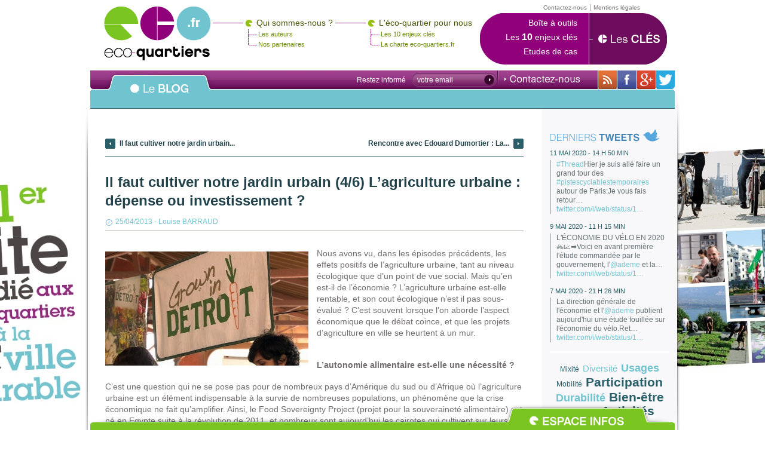

--- FILE ---
content_type: text/html; charset=UTF-8
request_url: https://www.eco-quartiers.fr/fr/blog/2013/04/il-faut-cultiver-notre-jardin-urbain-4-6-l-agriculture-urbaine-depense-ou-investissement-105/
body_size: 7461
content:
<!DOCTYPE html PUBLIC "-//W3C//DTD XHTML 1.0 Strict//EN" "http://www.w3.org/TR/xhtml1/DTD/xhtml1-strict.dtd"><html xmlns="http://www.w3.org/1999/xhtml" xml:lang="fr" lang="fr"><head><title>Eco-quartiers.fr - Le blog - Avril 2013 - Il faut cultiver notre jardin urbain (4/6) L&rsquo;agriculture urbaine : d&eacute;pense ou investissement ?</title><meta http-equiv="Content-type" content="text/html; charset=UTF-8" /><meta http-equiv="Content-script-type" content="text/javascript" /><meta http-equiv="Content-style-type" content="text/css" /><meta http-equiv="Content-language" content="fr" /><meta http-equiv="imagetoolbar" content="no" /><meta name="DC.title" content="Eco-quartiers.fr - Le blog - Avril 2013 - Il faut cultiver notre jardin urbain (4/6) L&rsquo;agriculture urbaine : d&eacute;pense ou investissement ?" /><meta name="description" content="Nous avons vu, dans les épisodes précédents, les effets positifs de l’agriculture urbaine, tant au niveau écologique que d’un point de vue social. Mais qu’en est-il de l’économie ? L’agriculture urbaine est-elle rentable, et son cout écologique n’est il pas sous-évalué ?..." /><meta name="generator" content="Blyss CMS" /><meta name="robots" content="index,follow" /><meta name="MSSmartTagsPreventParsing" content="true" /><link id="xcss" rel="stylesheet" type="text/css" href="/css/xdefault/pos/header/side/pagesinfos/blog-liste/blog-billet.css" /><script type="text/javascript" src="/js/prepend.js"></script><link rel="alternate" type="application/rss+xml" title="Eco-quartiers - Opinions" href="/fr/blog.xml" /><link rel="alternate" type="application/rss+xml" title="Eco-quartiers - Actualit&eacute;s" href="/fr/espace-infos/actualites.xml" /><link rel="alternate" type="application/rss+xml" title="Eco-quartiers - Agenda" href="/fr/espace-infos/agenda.xml" /><meta property="og:description" content="Nous avons vu, dans les épisodes précédents, les effets positifs de l’agriculture urbaine, tant au niveau écologique que d’un point de vue social. Mais qu’en est-il de l’économie ? L’agriculture urbaine est-elle rentable, et son cout écologique n’est il pas sous-évalué ?..."/><link rel="shortcut icon" type="image/x-icon" href="/img/favicon.png" /></head><body><div id="xbody"><div id="xtop"><h1><a href="/">Eco-quartiers.fr - Le blog - Avril 2013 - Il faut cultiver notre jardin urbain (4/6) L&rsquo;agriculture urbaine : d&eacute;pense ou investissement ?</a></h1><p>Nous avons vu, dans les épisodes précédents, les effets positifs de l’agriculture urbaine, tant au niveau écologique que d’un point de vue social. Mais qu’en est-il de l’économie ? L’agriculture urbaine est-elle rentable, et son cout écologique n’est il pas sous-évalué ?...</p></div><div id="main"><!-- @start [id=header] --><div id="header"><h1><a href="/" title="Retour à l'accueil">Eco-quartiers</a></h1><div id="nav"><h3>Navigation principage éco-quartiers : </h3><ul><li class="n1">Qui sommes-nous ?<span> : </span><ul><li><a href="/fr/page/les-auteurs/">Les auteurs</a><span> ; </span></li><li class="last"><a href="/fr/page/nos-partenaires/">Nos partenaires</a><span>.</span></li></ul></li><li class="n2">L'éco-quartier pour nous<span> : </span><ul><li><a href="/fr/les-cles/les-10-enjeux-cles/">Les 10 enjeux clés</a><span> ; </span></li><li class="last"><a href="/fr/page/la-charte-eco-quartiers-fr/">La charte eco-quartiers.fr</a><span>.</span></li></ul></li></ul></div><div id="nav_cles"><h3>Les clés éco-quartiers : </h3><div><ul><li id="nav_cles_1"><h4><span>Boîte à outils</span></h4><ul><li><h5>Documents</h5><ul><li><a href="/fr/les-cles/les-outils-de-sensibilisation/">Les outils de sensibilisation</a></li><li><a href="/fr/les-cles/les-outils-de-l-amenageur/">Les outils de l'aménageur</a></li><li class="nav_cles_last"><a href="/fr/les-cles/recherche-innovations/">Recherche-Innovations</a></li></ul></li><li><a href="/fr/les-cles/sites-utiles/">Sites utiles</a></li><li><a href="/fr/les-cles/bibliographie/">Bibliographies</a></li><li><a href="/fr/les-cles/videographie/">Vidéographie</a></li><li class="nav_cles_last"><a href="/fr/les-cles/dico-eco-quartiers/">Dico</a></li></ul></li><li id="nav_cles_2"><h4><a href="/fr/les-cles/les-10-enjeux-cles/">Les <span>10</span> enjeux clés</a></h4></li><li id="nav_cles_3"><h4><a href="/fr/espace-infos/">Etudes de cas</a></h4></li></ul></div></div><div id="fluxs"><h5>Retrouvez Eco-quartiers :</h5><ul><li><a href="/fr/blog.xml" id="flux_rs">Avec toutes son actualité via RSS</a><ol><li><a href="/fr/espace-infos/actualites.xml">Actualités</a></li><li><a href="/fr/espace-infos/agenda.xml">Agenda</a></li><li><a href="/fr/blog.xml">Le blog</a></li></ol></li><li><a href="http://www.facebook.com/pages/eco-quartiersfr/155093657873585" id="flux_fb">Sur sa page Facebook</a><span>,</span></li><li><a href="https://plus.google.com/112873518017631224883" rel="publisher" id="flux_gp">Sur Google+</a><span>,</span></li><li><a href="https://twitter.com/Eco_quartiers" id="flux_tw">Sur twitter</a><span>.</span></li></ul></div><h4 id="contacter"><a href="/fr/contact/">Contactez-nous</a></h4><form action="/fr/newsletter/" method="post" id="f_informer"><fieldset><div><label for="f_informer_email">Restez informé</label><input type="text" name="email" id="f_informer_email" value="votre email" /></div><div><input type="submit" value="Envoyer" id="f_informer_sbmt" /></div></fieldset></form><ul id="nav_legals"><li><a href="/fr/contact/">Contactez-nous</a></li><li><a href="/fr/page/mentions-legales/">Mentions légales</a></li></ul></div><!-- @end [id=header] --><div id="focus" class="closed"><!-- @start [class=header] --><div id="focus_header" class="header"><h2><a href="/fr/espace-infos/">ESPACE INFOS</a></h2></div><!-- @end [class=header] --><!-- @start [class=box] --><!-- @end [class=box] --></div><div id="blog" class="open"><!-- @start [class=header] --><div id="blog_header" class="header"><h2><a href="/fr/blog/">Le BLOG</a></h2></div><!-- @end [class=header] --><!-- @start [class=box] --><div id="blog_box" class="box"><!-- @start [class=content] --><div id="blog_content" class="content"><ul id="post_nav"><li class="prev"><a href="/fr/blog/2013/04/il-faut-cultiver-notre-jardin-urbain-3-6-replantons-du-lien-social-104/">Il faut cultiver notre jardin urbain...</a></li><li class="next"><a href="/fr/blog/2013/05/rencontre-avec-edouard-dumortier-la-consommation-collaborative-a-desormais-son-reseau-social-106/">Rencontre avec Edouard Dumortier : La...</a></li></ul><h2>Il faut cultiver notre jardin urbain (4/6) L&rsquo;agriculture urbaine : d&eacute;pense ou investissement ?</h2><p class="post_infos"><a class="post_date" href="/fr/blog/archives/2013/04/">25/04/2013</a>&nbsp;-&nbsp;<a href="/fr/blog/auteurs/louise-barraud/">Louise BARRAUD</a></p><div id="post_wswg"><div class="img left"><img src="/img/r340x255/detroit-credits-radio-canada-1008.jpg" alt="Detroit Cr&eacute;dits: Radio Canada" /></div>Nous avons vu, dans les épisodes précédents, les effets positifs de l’agriculture urbaine, tant au niveau écologique que d’un point de vue social. Mais qu’en est-il de l’économie ? L’agriculture urbaine est-elle rentable, et son cout écologique n’est il pas sous-évalué ? C’est souvent lorsque l’on aborde l’aspect économique que le débat coince, et que les projets d’agriculture en ville se heurtent à un mur. <br /><br /><ul><li><strong>L’autonomie alimentaire est-elle une nécessité ?</strong></li></ul>C’est une question qui ne se pose pas pour de nombreux pays d’Amérique du sud ou d’Afrique où l’agriculture urbaine est un élément indispensable à la survie de nombreuses populations, un phénomène que la crise économique ne fait qu’amplifier. Ainsi, le Food Sovereignty Project (projet pour la souveraineté alimentaire) est né en Egypte suite à la révolution de 2011, et nombreux sont aujourd’hui les cairotes qui cultivent sur leurs toits leurs propres légumes. Au Sénégal, on peut observer des initiatives comparables bien antérieures : depuis 1999, des micro-potagers ont vu le jour à Dakar. Ce projet, lancé par la FAO et le Gouvernement du Sénégal, a permis de réduire la pauvreté des ménages défavorisés en leur fournissant des légumes et quelques revenus issus de la vente des surplus de production. Mais on peut observer des situations similaires dans les pays « riches » : le cas de Détroit, dans le Michigan, est tout à fait probant. Capitale mondiale de l’automobile, Détroit a accueilli les prestigieuses usines Ford, Chrysler et General Motors. Son économie est quasi exclusivement basée sur ce secteur et la population de la ville ne cesse de croitre jusqu’en 1950, où elle atteint les 1 850 000 habitants. Une économie florissante qui s’étiolera peu à peu avec les nombreuses délocalisations, avant de s’effondrer complètement en 2008 (la crise est à l’origine de la suppression de 400 000 emplois). Aujourd’hui, la ville compte à peine 800 000 habitants, dont plus de la moitié est au chômage. L’agriculture urbaine est donc apparue comme un moyen indispensable à leur survie, d’autant plus que le démantèlement des usines automobiles et l’abandon des habitations individuelles a libéré de larges espaces. Nombre d’initiatives émergent ainsi dans le courant du « Do it yourself » et la ville est à présent envahie de potagers. Cela permet aux habitants d’être indépendants des systèmes de distribution auxquels ils n’ont plus accès du fait de leur extrême pauvreté, et cette nouvelle industrie verte crée même de nouveaux emplois.<br /><br />Bien sur, il s’agit ici de cas extrêmes, rien de comparable en France… Cependant, la question de l’autonomie alimentaire de nos villes ne doit pas pour autant nous laisser indifférent. Selon un article de Florence Leray paru dans Rue89 (1), les villes françaises ne disposeraient en moyenne que de 3 jours d’autonomie alimentaire. Au-delà, en cas de crise pétrolière et de non réapprovisionnement par transport, les citadins n’auraient plus accès à des produits frais. C’est une situation dans laquelle on a du mal à se projeter, mais une perspective de société post-pétrole, c’est dès à présent que les mesures de relocalisation des productions agricoles doivent être prises. Cependant, malgré les initiatives émergentes et les volontés politiques des collectivités, les villes ne pourront jamais être totalement autosuffisantes. En l’état actuel des techniques et des moyens, il n’est pas possible de l’envisager. L’autonomie peut être atteinte à l’échelle d’une région urbaine, d’où l’intérêt de renforcer l’agriculture périurbaine et de penser le territoire en terme d’écorégion. Le principe d’écorégionalité, développé par Emmanuel Bailly consiste consommer un produit écologiquement, de façon responsable et économiquement viable conçu ou transformé à proximité son lieu de production.<br /><br /><ul><li><strong>Quelle rentabilité d’une culture en petite surface ?</strong></li></ul>L’agriculture en ville suscite aussi beaucoup de scepticisme en ce qui concerne sa rentabilité économique, principalement parce qu’elle est forcément cantonnée à de petites surfaces. Néanmoins, les petites surfaces peuvent produire beaucoup de produits, dans la mesure où l’espace planté est rentabilisé au maximum. Un hectare peut nourrir une centaine de personnes en fruits et légumes. A produit égal, l’agriculture urbaine serait sans doute plus productive que l’agriculture de campagne, proportionnellement à la surface qu’elle occupe. A titre d’exemple, les abeilles produisent deux fois plus de miel en ville qu’à la campagne, et celui-ci est de meilleure qualité. Une comparaison de la rentabilité entre agriculture de campagne et agriculture de ville n’aurait d’ailleurs pas beaucoup de sens, dans la mesure où l’agriculture des campagnes française n’est pas rentable de toute façon, et ne survie que grâce aux aides de la Politique agricole commune (PAC) européenne. En outre, les récoltes des cultures urbaines sont faites manuellement, et non pas de façon mécanique. Si cette méthode demande plus de main d’œuvre, elle permet d’éviter au maximum les pertes. L’agriculture urbaine en générale, par la prise de conscience qu’elle suscite chez les citadins, entraine une gestion « sobre » de notre alimentation et de nos modes de consommation, contribue à changer nos habitudes et limite le gaspillage alimentaire. Les économies réalisées, difficilement chiffrables, sont un coût à prendre en compte. <br /><br />La question de la rentabilité se pose surtout parce que les légumes produits en ville dans les mouvements émergeants n’ont pas vocation à être vendus, mais consommés par leurs producteurs ou, la plupart du temps, donnés. Si on raisonne en termes économiques purs et durs, l’agriculture urbaine telle qu’elle peut être pratiquée à Paris, par exemple, ne génère pas de profit. Cependant, le bénéfice social est important : cela crée du lien, améliore la qualité de vie et la nutrition. Il s’agit donc d’un investissement sur le bien être où, là encore, les effets se calculent en économies faites (en soins médicaux par exemple). Cependant, il faut a un moment financer les initiatives pour que celles-ci soient pérennisées, et pas seulement éphémères. Mais à qui appartient cette charge ? On constate que les expériences d’agriculture urbaine qui fonctionnent aujourd’hui sont celles qui sont autofinancées. Les associations d’aide à l’accès au foncier, comme Terres de liens, font appel à une épargne privée. La place du politique est à redéfinir mais, pour les collectivités, ces expériences urbaines ne sont qu’une dépense, plus couteuse que les espaces verts classiques, et ne constituent pas une priorité (notamment électorale). L’agriculture urbaine n’en est encore qu’au stade de la prise de conscience chez les citoyens, et de l’effort chez les politiques. Et pourtant, développer ce secteur d’activités ne pourrait avoir un effet que bénéfique pour les villes pour toutes les raisons indiquées dans l’article précédent. Un des défis du développement durable est de promouvoir une économie responsable conciliant viabilité d’un projet et principes éthiques liés à la préservation des ressources environnementales et à la création de lien social. L’agriculture urbaine concilie tous ces éléments et permet la transition vers une ville (et un mode de vie en général) plus durable.<br /><br />Puisque réfléchir sur l’agriculture urbaine amène nécessairement une réflexion sur notre façon de s’alimenter et de penser le système de production et de distribution à l’échelle globale, la question du modèle économique actuel et sa remise en cause se pose alors. L’agriculture en ville s’inclut dans un modèle de&nbsp; consommation collaborative qui fait aujourd’hui ses premiers pas. &nbsp;<br />(1) http://www.rue89lyon.fr/2012/05/18/lyon-agriculture-portes-ville-est-elle-possible/&nbsp; <br /><br /><strong>Pour aller plus loin : </strong><br />•&nbsp;&nbsp; &nbsp;Le reportage <a href="http://videos.arte.tv/fr/videos/detroit_passe_au_vert--3427874.html">« Detroit passe au vert ! »</a> sur la reconversion de la ville par l’agriculture urbaine<br />•&nbsp;&nbsp; &nbsp;Sur les questions de souveraineté, vers l’ouvrage de Frédérique Basset&nbsp; <em>Vers l’autonomie alimentaire</em>, Éditions Rue de l’échiquier.</div><ul class="post_tags"><li><em><a href="/fr/blog/tags/activites/">Activit&eacute;s</a></em></li><li><em><a href="/fr/blog/tags/durabilite/">Durabilit&eacute;</a></em></li><li><em><a href="/fr/blog/tags/sobriete/">Sobri&eacute;t&eacute;</a></em></li><li><em><a href="/fr/blog/tags/agriculture/">Agriculture</a></em></li><li><em><a href="/fr/blog/tags/gouvernance/">Gouvernance</a></em></li><li><em><a href="/fr/blog/tags/solidarite/">Solidarit&eacute;</a></em></li><li><em><a href="/fr/blog/tags/territoire/">Territoire</a></em></li><li><em><a href="/fr/blog/tags/transition/">Transition</a></em></li></ul><div class="post_share"><div class="fb" data-href="http://www.eco-quartiers.fr/fr/blog/2013/04/il-faut-cultiver-notre-jardin-urbain-4-6-l-agriculture-urbaine-depense-ou-investissement-105/"></div><dl class="share"><dt>Partager <a href="http://www.eco-quartiers.fr/fr/blog/2013/04/il-faut-cultiver-notre-jardin-urbain-4-6-l-agriculture-urbaine-depense-ou-investissement-105/">Il faut cultiver notre jardin urbain (4/6) L&rsquo;agriculture urbaine : d&eacute;pense ou investissement ?</a></dt></dl><a class="post_nbcomments" href="#post_add_comment">0<span> commentaire</span></a></div><ul class="contributors"><li><a href="/fr/blog/auteurs/"><strong>Voir</strong> les contributeurs</a></li><li><a href="/fr/blog/devenir-contributeur/"><strong>Devenir</strong> contributeur</a></li></ul><div id="post_add_comment"><h4>Ajouter un commentaire</h4><form action="" method="post" id="fcomment" class="nofocus"><fieldset><div><label for="fcomment_1_pseudo">Nom ou pseudo</label><input type="text" id="fcomment_1_pseudo" name="pseudo" value="" maxlength="32" /></div><div><label for="fcomment_1_email">Email <small>(obligatoire - non visible)</small></label><input type="text" name="email" value="" id="fcomment_1_email" /></div><div><label for="fcomment_1_site">Site web <small>(facultatif)</small></label><input type="text" name="site" value="" id="fcomment_1_site" /></div><div><label for="fcomment_1_commentaire">Votre commentaire</label><textarea name="commentaire" id="fcomment_1_commentaire" rows="20" cols="80"></textarea><em>Le code html sera affiché comme du texte</em></div><div class="bcap"><label for="fcomment_1_bcap">Merci de recopier le texte ci-contre pour valider votre demande :</label>	<img src="/captcha/100x32/random.png" alt="" /><input type="text" value="" name="bcap" id="fcomment_1_bcap" maxlength="6"  /></div><div id="fcomment_last"><input type="hidden" name="idbillet" value="105" /><input type="submit" id="fcomment_sbmt" name="send" value="Envoyer" /><input type="button" id="fcomment_preview" name="preview" value="Prévisualiser" /></div></fieldset></form></div></div><!-- @end [class=content] --><!-- @start [class=side] --><div id="blog_side" class="side"><div class="last_tweet"><h4>Derniers tweets</h4><ul><li class="tweet-item"><a href="https://twitter.com/Eco_quartiers/statuses/1259828306855309313" class="tweet-url" onclick="this.target='_blank'">11 mai 2020 - 14 h 50 min</a><div class="tweet-item-wrapper"><p><a class="hash" href="https://twitter.com/search?q=%23Thread&amp;src=hash">#Thread</a>Hier je suis allé faire un grand tour des <a class="hash" href="https://twitter.com/search?q=%23pistescyclablestemporaires&amp;src=hash">#pistescyclablestemporaires</a> autour de Paris:Je vous fais retour… <a class="url" href="https://t.co/AzXftmjx8c">twitter.com/i/web/status/1…</a></p></div></li><li class="tweet-item"><a href="https://twitter.com/Eco_quartiers/statuses/1259049455640211457" class="tweet-url" onclick="this.target='_blank'"> 9 mai 2020 - 11 h 15 min</a><div class="tweet-item-wrapper"><p>L'ÉCONOMIE DU VÉLO EN 2020 🚲📈➡️Voici en avant première l'étude commandée par le gouvernement, l'<a class="user" href="https://twitter.com/%40ademe">@ademe</a> et la… <a class="url" href="https://t.co/eiOzmMnitz">twitter.com/i/web/status/1…</a></p></div></li><li class="tweet-item"><a href="https://twitter.com/Eco_quartiers/statuses/1258478400659996674" class="tweet-url" onclick="this.target='_blank'"> 7 mai 2020 - 21 h 26 min</a><div class="tweet-item-wrapper"><p>La direction générale de l'économie et l'<a class="user" href="https://twitter.com/%40ademe">@ademe</a> publient aujourd'hui une étude fouillée sur l'économie du vélo.Ret… <a class="url" href="https://t.co/Ks8ozFhdhH">twitter.com/i/web/status/1…</a></p></div></li></ul></div><div id="posts_tags"><ul><li class="level4"><a href="/fr/blog/tags/participation/" title="Tag : Participation">Participation</a></li><li class="level1"><a href="/fr/blog/tags/mixite/" title="Tag : Mixit&eacute;">Mixit&eacute;</a></li><li class="level4"><a href="/fr/blog/tags/bien-etre/" title="Tag : Bien-&ecirc;tre">Bien-&ecirc;tre</a></li><li class="level1"><a href="/fr/blog/tags/mobilite/" title="Tag : Mobilit&eacute;">Mobilit&eacute;</a></li><li class="level2"><a href="/fr/blog/tags/sobriete/" title="Tag : Sobri&eacute;t&eacute;">Sobri&eacute;t&eacute;</a></li><li class="level4"><a href="/fr/blog/tags/activites/" title="Tag : Activit&eacute;s">Activit&eacute;s</a></li><li class="level3"><a href="/fr/blog/tags/usages/" title="Tag : Usages">Usages</a></li><li class="level2"><a href="/fr/blog/tags/diversite/" title="Tag : Diversit&eacute;">Diversit&eacute;</a></li><li class="level3"><a href="/fr/blog/tags/durabilite/" title="Tag : Durabilit&eacute;">Durabilit&eacute;</a></li></ul></div><div id="archives"><h4>Archives</h4><form action="/fr/blog/" method="post" id="f_archives"><fieldset><div><label for="f_archives_mois">Mois</label><select name="archives" id="f_archives_mois"><option value="">Sélectionnez un mois</option><optgroup label="2018"><option value="2018-10">octobre</option></optgroup><optgroup label="2017"><option value="2017-02">février</option></optgroup><optgroup label="2016"><option value="2016-01">janvier</option><option value="2016-02">février</option></optgroup><optgroup label="2015"><option value="2015-01">janvier</option><option value="2015-02">février</option><option value="2015-03">mars</option><option value="2015-04">avril</option><option value="2015-05">mai</option><option value="2015-06">juin</option><option value="2015-07">juillet</option><option value="2015-08">août</option><option value="2015-10">octobre</option><option value="2015-11">novembre</option></optgroup><optgroup label="2014"><option value="2014-01">janvier</option><option value="2014-02">février</option><option value="2014-03">mars</option><option value="2014-04">avril</option><option value="2014-05">mai</option><option value="2014-06">juin</option><option value="2014-07">juillet</option><option value="2014-08">août</option><option value="2014-09">septembre</option><option value="2014-10">octobre</option><option value="2014-11">novembre</option></optgroup><optgroup label="2013"><option value="2013-01">janvier</option><option value="2013-02">février</option><option value="2013-03">mars</option><option value="2013-04">avril</option><option value="2013-05">mai</option><option value="2013-06">juin</option><option value="2013-07">juillet</option><option value="2013-08">août</option><option value="2013-09">septembre</option><option value="2013-10">octobre</option><option value="2013-11">novembre</option><option value="2013-12">décembre</option></optgroup><optgroup label="2012"><option value="2012-01">janvier</option><option value="2012-02">février</option><option value="2012-03">mars</option><option value="2012-04">avril</option><option value="2012-05">mai</option><option value="2012-06">juin</option><option value="2012-07">juillet</option><option value="2012-08">août</option><option value="2012-09">septembre</option><option value="2012-10">octobre</option><option value="2012-11">novembre</option><option value="2012-12">décembre</option></optgroup><optgroup label="2011"><option value="2011-03">mars</option><option value="2011-04">avril</option><option value="2011-05">mai</option><option value="2011-06">juin</option><option value="2011-07">juillet</option><option value="2011-08">août</option><option value="2011-09">septembre</option><option value="2011-10">octobre</option><option value="2011-11">novembre</option><option value="2011-12">décembre</option></optgroup></select></div><div><input type="submit" value="Envoyer" id="f_archives_sbmt" /></div></fieldset></form></div></div><!-- @end [class=side] --></div><!-- @end [class=box] --></div></div><div id="xc1" class="xct"><div class="x1c">&nbsp;</div></div><div id="xbottom">&nbsp;</div></div><script type="text/javascript" src="/js/blyss.js"></script><script type="text/javascript">var j="/js/fx/manager/default/src_blog";eval(x);</script></body></html>

--- FILE ---
content_type: text/html; charset=UTF-8
request_url: https://www.eco-quartiers.fr/
body_size: 4480
content:
<!DOCTYPE html PUBLIC "-//W3C//DTD XHTML 1.0 Strict//EN" "http://www.w3.org/TR/xhtml1/DTD/xhtml1-strict.dtd"><html xmlns="http://www.w3.org/1999/xhtml" xml:lang="fr" lang="fr"><head><title>Eco-quartiers.fr : le 1er espace de débat en ligne sur les éco-quartiers et la ville durable</title><meta http-equiv="Content-type" content="text/html; charset=UTF-8" /><meta http-equiv="Content-script-type" content="text/javascript" /><meta http-equiv="Content-style-type" content="text/css" /><meta http-equiv="Content-language" content="fr" /><meta http-equiv="imagetoolbar" content="no" /><meta name="DC.title" content="Eco-quartiers.fr : le 1er espace de débat en ligne sur les éco-quartiers et la ville durable" /><meta name="description" content="Eco-quartiers.fr : le premier espace de d&eacute;bat en ligne sur les &eacute;co-quartiers et la ville durable. Blog d&rsquo;opinion et catalyseur d&rsquo;id&eacute;es, outil collaboratif et p&eacute;dagogique et centre de ressources, eco-quartiers.fr s&rsquo;adresse &agrave; tous ceux qui (expert ou n&eacute;ophyte) sont int&eacute;ress&eacute;s par l&rsquo;urbanisme de demain." /><meta name="generator" content="Blyss CMS" /><meta name="robots" content="index,follow" /><meta name="MSSmartTagsPreventParsing" content="true" /><link id="xcss" rel="stylesheet" type="text/css" href="/css/xdefault/pos/header/side/pagesinfos/home/blog-liste/focus-head.css" /><script type="text/javascript" src="/js/prepend.js"></script><link rel="alternate" type="application/rss+xml" title="Eco-quartiers - Opinions" href="/fr/blog.xml" /><link rel="alternate" type="application/rss+xml" title="Eco-quartiers - Actualit&eacute;s" href="/fr/espace-infos/actualites.xml" /><link rel="alternate" type="application/rss+xml" title="Eco-quartiers - Agenda" href="/fr/espace-infos/agenda.xml" /><link rel="shortcut icon" type="image/x-icon" href="/img/favicon.png" /></head><body><div id="xbody"><div id="xtop"><h1>Eco-quartiers.fr : le 1er espace de débat en ligne sur les éco-quartiers et la ville durable</h1><p>Eco-quartiers.fr : le premier espace de d&eacute;bat en ligne sur les &eacute;co-quartiers et la ville durable. Blog d&rsquo;opinion et catalyseur d&rsquo;id&eacute;es, outil collaboratif et p&eacute;dagogique et centre de ressources, eco-quartiers.fr s&rsquo;adresse &agrave; tous ceux qui (expert ou n&eacute;ophyte) sont int&eacute;ress&eacute;s par l&rsquo;urbanisme de demain.</p></div><div id="main" class="home"><!-- @start [id=header] --><div id="header"><h1>Eco-quartiers</h1><div id="nav"><h3>Navigation principage éco-quartiers : </h3><ul><li class="n1">Qui sommes-nous ?<span> : </span><ul><li><a href="/fr/page/les-auteurs/">Les auteurs</a><span> ; </span></li><li class="last"><a href="/fr/page/nos-partenaires/">Nos partenaires</a><span>.</span></li></ul></li><li class="n2">L'éco-quartier pour nous<span> : </span><ul><li><a href="/fr/les-cles/les-10-enjeux-cles/">Les 10 enjeux clés</a><span> ; </span></li><li class="last"><a href="/fr/page/la-charte-eco-quartiers-fr/">La charte eco-quartiers.fr</a><span>.</span></li></ul></li></ul></div><div id="nav_cles"><h3>Les clés éco-quartiers : </h3><div><ul><li id="nav_cles_1"><h4><span>Boîte à outils</span></h4><ul><li><h5>Documents</h5><ul><li><a href="/fr/les-cles/les-outils-de-sensibilisation/">Les outils de sensibilisation</a></li><li><a href="/fr/les-cles/les-outils-de-l-amenageur/">Les outils de l'aménageur</a></li><li class="nav_cles_last"><a href="/fr/les-cles/recherche-innovations/">Recherche-Innovations</a></li></ul></li><li><a href="/fr/les-cles/sites-utiles/">Sites utiles</a></li><li><a href="/fr/les-cles/bibliographie/">Bibliographies</a></li><li><a href="/fr/les-cles/videographie/">Vidéographie</a></li><li class="nav_cles_last"><a href="/fr/les-cles/dico-eco-quartiers/">Dico</a></li></ul></li><li id="nav_cles_2"><h4><a href="/fr/les-cles/les-10-enjeux-cles/">Les <span>10</span> enjeux clés</a></h4></li><li id="nav_cles_3"><h4><a href="/fr/espace-infos/">Etudes de cas</a></h4></li></ul></div></div><div id="fluxs"><h5>Retrouvez Eco-quartiers :</h5><ul><li><a href="/fr/blog.xml" id="flux_rs">Avec toutes son actualité via RSS</a><ol><li><a href="/fr/espace-infos/actualites.xml">Actualités</a></li><li><a href="/fr/espace-infos/agenda.xml">Agenda</a></li><li><a href="/fr/blog.xml">Le blog</a></li></ol></li><li><a href="http://www.facebook.com/pages/eco-quartiersfr/155093657873585" id="flux_fb">Sur sa page Facebook</a><span>,</span></li><li><a href="https://plus.google.com/112873518017631224883" rel="publisher" id="flux_gp">Sur Google+</a><span>,</span></li><li><a href="https://twitter.com/Eco_quartiers" id="flux_tw">Sur twitter</a><span>.</span></li></ul></div><h4 id="contacter"><a href="/fr/contact/">Contactez-nous</a></h4><form action="/fr/newsletter/" method="post" id="f_informer"><fieldset><div><label for="f_informer_email">Restez informé</label><input type="text" name="email" id="f_informer_email" value="votre email" /></div><div><input type="submit" value="Envoyer" id="f_informer_sbmt" /></div></fieldset></form><ul id="nav_legals"><li><a href="/fr/contact/">Contactez-nous</a></li><li><a href="/fr/page/mentions-legales/">Mentions légales</a></li></ul></div><!-- @end [id=header] --><div id="blog" class="home"><!-- @start [class=header] --><div id="blog_header" class="header"><h2><a href="/fr/blog/">Le BLOG</a></h2></div><!-- @end [class=header] --><!-- @start [class=box] --><div id="blog_box" class="box"><!-- @start [class=content] --><div id="blog_content" class="content"><div id="list_posts"><div class="list_post list_post_2"><h3><a href="/fr/blog/2018/10/coherence-de-l-organisation-des-flux-d-un-territoire-tedx-talks-180/">Coh&eacute;rence de l'organisation des flux d'un territoire (TEDx Talks)</a></h3><p class="post_infos"><a class="post_date" href="/fr/blog/2018/10/">20/10/2018</a>&nbsp;-&nbsp;<a href="/fr/blog/auteurs/paul-antoine-lecuyer/">Paul-Antoine LECUYER</a></p><p>Conf&eacute;rence TEDx<br />Apr&egrave;s un bref panorama des strat&eacute;gies centralisatrices qui ont guid&eacute; l'organisation des principaux flux sur nos territoires (&eacute;nergies, eaux, d&eacute;chets, mobilit&eacute;, etc.), Paul-Antoine LECUYER rappelle les limites actuelles de nos r&eacute;seaux urbains.<br />Il esquisse &eacute;galement les apports de l'&eacute;conomie circulaire qui permettent...</p><div class="post_share post_share--no-bg"><div class="fb" data-href="http://www.eco-quartiers.fr/fr/blog/2018/10/coherence-de-l-organisation-des-flux-d-un-territoire-tedx-talks-180/"></div></div></div><div class="list_post list_post_2"><h3><a href="/fr/blog/2018/10/les-lecons-d-urbanisme-tactique-179/">Les le&ccedil;ons d&rsquo;urbanisme tactique !</a></h3><p class="post_infos"><a class="post_date" href="/fr/blog/2018/10/">18/10/2018</a>&nbsp;-&nbsp;<a href="/fr/blog/auteurs/paul-antoine-lecuyer/">Paul-Antoine LECUYER</a></p><p> Depuis quelques ann&eacute;es, de nouveaux acteurs de l&rsquo;am&eacute;nagement ont fait une entr&eacute;e remarqu&eacute;e dans le monde tr&egrave;s norm&eacute; de l&rsquo;urbanisme. Ils portent des projets qui transforment des espaces d&eacute;laiss&eacute;s et am&egrave;nent un vent de fraicheur sur les modalit&eacute;s de fabrique de la ville.&nbsp; S&rsquo;ils n&rsquo;ont pas encore fait &eacute;cole, les projets...</p><div class="post_share post_share--no-bg"><div class="fb" data-href="http://www.eco-quartiers.fr/fr/blog/2018/10/les-lecons-d-urbanisme-tactique-179/"></div></div></div></div><p id="all_posts"><a href="/fr/blog/"><strong>Voir +</strong> d'articles</a></p></div><!-- @end [class=content] --><!-- @start [class=side] --><div id="blog_side" class="side"><div class="last_tweet"><h4>Derniers tweets</h4><ul><li class="tweet-item"><a href="https://twitter.com/Eco_quartiers/statuses/1259828306855309313" class="tweet-url" onclick="this.target='_blank'">11 mai 2020 - 14 h 50 min</a><div class="tweet-item-wrapper"><p><a class="hash" href="https://twitter.com/search?q=%23Thread&amp;src=hash">#Thread</a>Hier je suis allé faire un grand tour des <a class="hash" href="https://twitter.com/search?q=%23pistescyclablestemporaires&amp;src=hash">#pistescyclablestemporaires</a> autour de Paris:Je vous fais retour… <a class="url" href="https://t.co/AzXftmjx8c">twitter.com/i/web/status/1…</a></p></div></li><li class="tweet-item"><a href="https://twitter.com/Eco_quartiers/statuses/1259049455640211457" class="tweet-url" onclick="this.target='_blank'"> 9 mai 2020 - 11 h 15 min</a><div class="tweet-item-wrapper"><p>L'ÉCONOMIE DU VÉLO EN 2020 🚲📈➡️Voici en avant première l'étude commandée par le gouvernement, l'<a class="user" href="https://twitter.com/%40ademe">@ademe</a> et la… <a class="url" href="https://t.co/eiOzmMnitz">twitter.com/i/web/status/1…</a></p></div></li><li class="tweet-item"><a href="https://twitter.com/Eco_quartiers/statuses/1258478400659996674" class="tweet-url" onclick="this.target='_blank'"> 7 mai 2020 - 21 h 26 min</a><div class="tweet-item-wrapper"><p>La direction générale de l'économie et l'<a class="user" href="https://twitter.com/%40ademe">@ademe</a> publient aujourd'hui une étude fouillée sur l'économie du vélo.Ret… <a class="url" href="https://t.co/Ks8ozFhdhH">twitter.com/i/web/status/1…</a></p></div></li></ul></div><div id="posts_tags"><ul><li class="level1"><a href="/fr/blog/tags/mixite/" title="Tag : Mixit&eacute;">Mixit&eacute;</a></li><li class="level2"><a href="/fr/blog/tags/diversite/" title="Tag : Diversit&eacute;">Diversit&eacute;</a></li><li class="level3"><a href="/fr/blog/tags/usages/" title="Tag : Usages">Usages</a></li><li class="level1"><a href="/fr/blog/tags/mobilite/" title="Tag : Mobilit&eacute;">Mobilit&eacute;</a></li><li class="level4"><a href="/fr/blog/tags/participation/" title="Tag : Participation">Participation</a></li><li class="level3"><a href="/fr/blog/tags/durabilite/" title="Tag : Durabilit&eacute;">Durabilit&eacute;</a></li><li class="level4"><a href="/fr/blog/tags/bien-etre/" title="Tag : Bien-&ecirc;tre">Bien-&ecirc;tre</a></li><li class="level2"><a href="/fr/blog/tags/sobriete/" title="Tag : Sobri&eacute;t&eacute;">Sobri&eacute;t&eacute;</a></li><li class="level4"><a href="/fr/blog/tags/activites/" title="Tag : Activit&eacute;s">Activit&eacute;s</a></li></ul></div><div id="archives"><h4>Archives</h4><form action="/fr/blog/" method="post" id="f_archives"><fieldset><div><label for="f_archives_mois">Mois</label><select name="archives" id="f_archives_mois"><option value="">Sélectionnez un mois</option><optgroup label="2018"><option value="2018-10">octobre</option></optgroup><optgroup label="2017"><option value="2017-02">février</option></optgroup><optgroup label="2016"><option value="2016-01">janvier</option><option value="2016-02">février</option></optgroup><optgroup label="2015"><option value="2015-01">janvier</option><option value="2015-02">février</option><option value="2015-03">mars</option><option value="2015-04">avril</option><option value="2015-05">mai</option><option value="2015-06">juin</option><option value="2015-07">juillet</option><option value="2015-08">août</option><option value="2015-10">octobre</option><option value="2015-11">novembre</option></optgroup><optgroup label="2014"><option value="2014-01">janvier</option><option value="2014-02">février</option><option value="2014-03">mars</option><option value="2014-04">avril</option><option value="2014-05">mai</option><option value="2014-06">juin</option><option value="2014-07">juillet</option><option value="2014-08">août</option><option value="2014-09">septembre</option><option value="2014-10">octobre</option><option value="2014-11">novembre</option></optgroup><optgroup label="2013"><option value="2013-01">janvier</option><option value="2013-02">février</option><option value="2013-03">mars</option><option value="2013-04">avril</option><option value="2013-05">mai</option><option value="2013-06">juin</option><option value="2013-07">juillet</option><option value="2013-08">août</option><option value="2013-09">septembre</option><option value="2013-10">octobre</option><option value="2013-11">novembre</option><option value="2013-12">décembre</option></optgroup><optgroup label="2012"><option value="2012-01">janvier</option><option value="2012-02">février</option><option value="2012-03">mars</option><option value="2012-04">avril</option><option value="2012-05">mai</option><option value="2012-06">juin</option><option value="2012-07">juillet</option><option value="2012-08">août</option><option value="2012-09">septembre</option><option value="2012-10">octobre</option><option value="2012-11">novembre</option><option value="2012-12">décembre</option></optgroup><optgroup label="2011"><option value="2011-03">mars</option><option value="2011-04">avril</option><option value="2011-05">mai</option><option value="2011-06">juin</option><option value="2011-07">juillet</option><option value="2011-08">août</option><option value="2011-09">septembre</option><option value="2011-10">octobre</option><option value="2011-11">novembre</option><option value="2011-12">décembre</option></optgroup></select></div><div><input type="submit" value="Envoyer" id="f_archives_sbmt" /></div></fieldset></form></div></div><!-- @end [class=side] --></div><!-- @end [class=box] --></div><div id="focus" class="home"><!-- @start [class=header] --><div id="focus_header" class="header"><h2><a href="/fr/espace-infos/">ESPACE INFOS</a></h2></div><!-- @end [class=header] --><!-- @start [class=box] --><div id="focus_box" class="box"><!-- @start [class=content] --><div id="focus_content" class="content"><div id="focus_head"><div id="pub"><a href="http://icom-communication.fr"><img src="/img/home/def-pub.jpg" alt="Icom : agence toulousaine de communcation responsable" width="160" height="600" /></a></div><div id="last_case"><h2>Étude de cas du mois</h2><div class="case-head"><h3><a href="/fr/espace-infos/etudes-de-cas/eco-quartier-fluvial-de-l-ile-saint-denis-2/">Eco-quartier fluvial de l'&Icirc;le Saint-Denis</a></h3><span class="lieu">L'&iuml;le Saint-Denis, Seine-Saint-Denis (93)</span><span class="datepub">Publié le 11/12/2018</span></div><a class="case-media" href="/fr/espace-infos/etudes-de-cas/eco-quartier-fluvial-de-l-ile-saint-denis-2/"><img alt="Actlab Bellastock cr&eacute;dits Alexis Leclercq" src="/img/v220x140/actlab-bellastock-credits-alexis-leclercq-1867.jpg" /></a><div class="case-states"><span>Projet en cours de réalisation</span><a class="link-sheet" href="/fr/espace-infos/etudes-de-cas/eco-quartier-fluvial-de-l-ile-saint-denis-2/">Consulter</a></div><div class="case-partners"><span class="clear">avec&nbsp;</span><img src="/img/home/logo-caisse-depots.png" alt="la Caisse des Dépôts" width="66" height="66" />et le soutien du<br />Ministère de l'Écologie,<br />du Développement Durable<br />et de l'Énergie</div><div class="case-desc"><dl><dt>Site</dt><dd>Friches industrielles (entrep&ocirc;ts) &ndash; milieu urbain</dd><dt>Superficie</dt><dd>12 ha (ZAC) - le site du Printemps (7,7 ha) et des Galeries Lafayette (4,9 ha)</dd><dt>Programme</dt><dd>1000 logements, 1000 emplois, 1 groupe scolaire, 1 base nautique, 1 &eacute;quipement culturel, 1 clinique de soin, commerces et services de proximit&eacute;.</dd><dt>Maîtrise d'ouvrage</dt><dd>Plaine Commune</dd></dl></div><a class="case-more" href="/fr/espace-infos/etudes-de-cas/"><strong>Voir +</strong> d'études de cas</a></div></div></div><!-- @end [class=content] --><!-- @start [class=side] --><div id="focus_side" class="side"><div class="last_actu"><h4>NEWS</h4><ul><li class="news-item"><span>[29.05.2019]</span><div class="news-item-wrapper"><h5><a href="/fr/espace-infos/actualites/2019/05/connnaissez-vous-jay-walker-254/">Connnaissez-vous Jay Walker ?</a></h5></div></li><li class="news-item"><span>[29.05.2019]</span><div class="news-item-wrapper"><h5><a href="/fr/espace-infos/actualites/2019/05/amenagement-durable-sante-253/">Am&eacute;nagement durable &amp; sant&eacute;</a></h5></div></li><li class="news-item"><span>[11.12.2018]</span><div class="news-item-wrapper"><h5><a href="/fr/espace-infos/actualites/2018/12/tout-ce-qu-il-faut-savoir-sur-la-nature-en-ville-252/">Tout ce qu'il faut savoir sur la Nature en Ville</a></h5></div></li></ul><a class="news-all" href="/fr/espace-infos/actualites/">toutes les actualités</a></div></div><!-- @end [class=side] --></div><!-- @end [class=box] --></div><div id="cles" class="open fixed"><!-- @start [class=header] --><div id="cles_header" class="header"><h2>Les CLES</h2></div><!-- @end [class=header] --><!-- @start [class=box] --><div id="cles_box" class="box"><!-- @start [class=content] --><div id="cles_content" class="content"></div><!-- @end [class=content] --><!-- @start [class=side] --><div id="cles_side" class="side"><div class="wrapper"><div id="side_nav_cles"><h4 id="boite"><a href="#">Boîte à outils</a></h4><ul><li><h5>Documents<span> : </span></h5><ul><li><a href="/fr/les-cles/les-outils-de-sensibilisation/">Les outils de sensibilisation</a><span> ; </span></li><li><a href="/fr/les-cles/les-outils-de-l-amenageur/">Les outils de l'aménageur</a><span> ; </span></li><li class="last"><a href="/fr/les-cles/recherche-innovations/">Recherche-Innovations</a><span>.</span></li></ul></li><li><a href="/fr/les-cles/sites-utiles/">Sites utiles</a><span> ; </span></li><li><a href="/fr/les-cles/bibliographie/">Bibliographie</a><span> ; </span></li><li><a href="/fr/les-cles/videographie/">Vidéographie</a><span> ; </span></li><li><a href="/fr/les-cles/dico-eco-quartiers/">Dico</a><span>.</span></li></ul><h4 id="enjeux"><a href="/fr/les-cles/les-10-enjeux-cles/">Les 10 enjeux clés</a></h4><h4 id="etudes"><a href="/fr/espace-infos/">Etudes de cas</a></h4></div></div></div><!-- @end [class=side] --></div><!-- @end [class=box] --></div><div id="defaut" class="open fixed"><!-- @start [class=header] --><div id="defaut_header" class="header"><h2>Eco-quartiers<span> : ***</span></h2></div><!-- @end [class=header] --><!-- @start [class=box] --><div id="defaut_box" class="box"><!-- @start [class=content] --><div id="defaut_content" class="content"></div><!-- @end [class=content] --><!-- @start [class=side] --><div id="defaut_side" class="side"><div class="last_actu"><h4>NEWS</h4><ul><li class="news-item"><span>[29.05.2019]</span><div class="news-item-wrapper"><h5><a href="/fr/espace-infos/actualites/2019/05/connnaissez-vous-jay-walker-254/">Connnaissez-vous Jay Walker ?</a></h5></div></li><li class="news-item"><span>[29.05.2019]</span><div class="news-item-wrapper"><h5><a href="/fr/espace-infos/actualites/2019/05/amenagement-durable-sante-253/">Am&eacute;nagement durable &amp; sant&eacute;</a></h5></div></li><li class="news-item"><span>[11.12.2018]</span><div class="news-item-wrapper"><h5><a href="/fr/espace-infos/actualites/2018/12/tout-ce-qu-il-faut-savoir-sur-la-nature-en-ville-252/">Tout ce qu'il faut savoir sur la Nature en Ville</a></h5></div></li></ul><a class="news-all" href="/fr/espace-infos/actualites/">toutes les actualités</a></div></div><!-- @end [class=side] --></div><!-- @end [class=box] --></div></div><div id="xc1" class="xct"><div class="x1c">&nbsp;</div></div><div id="xbottom">&nbsp;</div></div><script type="text/javascript" src="/js/blyss.js"></script><script type="text/javascript">var j="/js/fx/manager/default/src_blog";eval(x);</script></body></html>

--- FILE ---
content_type: text/css; charset=UTF-8
request_url: https://www.eco-quartiers.fr/css/xdefault/pos/header/side/pagesinfos/blog-liste/blog-billet.css
body_size: 7733
content:
html,body,div,span,applet,object,iframe,h1,h2,h3,h4,h5,h6,p,blockquote,pre,a,abbr,acronym,address,big,cite,code,del,dfn,em,font,img,ins,kbd,q,s,samp,small,strike,strong,sub,sup,tt,var,dl,dt,dd,ol,ul,li,form,fieldset,legend,label,table,caption,tbody,tfoot,thead,tr,th,td{margin:0;border:0;padding:0;outline:0;font-family:inherit;font-size:100%;vertical-align:baseline}body{font-family:Arial,Helvetica,sans-serif;line-height:1;color:#000;background:#fff}hr{clear:both;visibility:hidden}a{text-decoration:none}:focus{outline:0}ol,ul{list-style:none}table{border-collapse:collapse;border-spacing:0}caption,th,td{text-align:left}th,td{border:solid 1px #000}input,button,textarea{font-family:Arial,Helvetica,sans-serif}textarea{resize:vertical}#xcssendinit{display:none}div.xct{min-height:100px}div.xct div.x2c:after,div.xct div.x3c:after,div.xct div.x4c:after,div.xct div.x13c:after,div.xct div.x23c:after,div.xct div.x14c:after,div.xct div.x34c:after{content:".";display:block;clear:both;visibility:hidden;line-height:0;height:0}div.xct div.x2c,div.xct div.x3c,div.xct div.x4c,div.xct div.x13c,div.xct div.x23c,div.xct div.x14c,div.xct div.x24c{display:inline-block}html[xmlns] div.xct div.x2c,html[xmlns] div.xct div.x3c,html[xmlns] div.xct div.x4c,html[xmlns] div.xct div.x13c,html[xmlns] div.xct div.x23c,html[xmlns] div.xct div.x14c,html[xmlns] div.xct div.x24c{display:block}* html div.xct div.x2c,* html div.xct div.x3c,* html div.xct div.x4c,* html div.xct div.x13c,* html div.xct div.x23c,* html div.xct div.x14c,* html div.xct div.x24c{height:1%}div.xct div div.xl,div.xct div iframe.xl{float:left}div.xct div div.xr,div.xct div iframe.xr{float:right}div.xct div.x13c div.xl,div.xct div.x23c div.xr{width:30%;overflow:hidden}div.xct div.x13c div.xr,div.xct div.x23c div.xl{width:65%;overflow:hidden}div.xct div.x14c div.xl,div.xct div.x34c div.xr{width:21%;overflow:hidden}div.xct div.x14c div.xr,div.xct div.x34c div.xl{width:74%;overflow:hidden}div.xct div.x2c div.xr,div.xct div.x2c div.xl{width:47%;overflow:hidden}div.xct div.x3c div.xr,div.xct div.x3c div.xc,div.xct div.x3c div.xl{width:30%;overflow:hidden}div.xct div.x3c div.xc,div.xct div.x3c iframe.xc{display:inline;float:left;margin:0 0 0 5%}div.xct div.x4c div.xr,div.xct div.x4c div.xc,div.xct div.x4c div.xl{width:21%;overflow:hidden}div.xct div.x4c div.xc,div.xct div.x4c iframe.xc{display:inline;float:left;margin:0 0 0 4%}div.xct div.xnw{background:#fff}div.xct div.xswf,div.xct div.xflv{padding:5px 0;text-align:center}div.xpop{position:relative}div.xpop div.xt,div.xpop div.xb{margin:0 7px;height:20px;padding:0;overflow:hidden;background:#fff url(/blyss/img/pop-t.png) top repeat-x}div.xpop div span.xl,div.xpop div span.xr,div.xpop div.xt em{display:block;position:absolute;width:7px;height:20px;text-indent:-9999px;overflow:hidden}div.xpop div.xt span.xl{top:0;left:0;background:url(/blyss/img/pop-tl.png) left top no-repeat}div.xpop div.xt span.xr{top:0;right:0;background:url(/blyss/img/pop-tr.png) right top no-repeat}div.xpop div.xt em{top:6px;right:8px;width:8px;height:8px;cursor:pointer;background:url(/blyss/img/pop-x.png) no-repeat}div.xpop div.xm,div.xpop form{margin:0;padding:0;background:#eee url(/blyss/img/pop-l.png) left top repeat-y}div.xpop div.xc,div.xpop fieldset{border:0;margin:0;padding:0;background:url(/blyss/img/pop-r.png) right top repeat-y}div.xpop div.xb,div.xpop div.span{height:10px;background:#fff url(/blyss/img/pop-b.png) bottom repeat-x}div.xpop div.xb span.xl{bottom:0;left:0;background:url(/blyss/img/pop-bl.png) left bottom no-repeat}div.xpop div.xb span.xr{bottom:0;right:0;background:url(/blyss/img/pop-br.png) right bottom no-repeat}#xinit{position:fixed;top:0;left:0;width:5px;height:5px;overflow:hidden;cursor:help;background:none}#xlogin{position:fixed;z-index:9999;top:40px;left:40px;overflow:hidden}#xlogin div strong{display:block;position:absolute;top:4px;left:8px;width:70px;height:13px;text-indent:-9999px;overflow:hidden;background:url(/blyss/img/pop-bcms.png) no-repeat}#xlogin form fieldset{width:120px;height:50px;padding:10px 0 0 20px}#xlogin input{border:solid 1px #9f9f9f;margin:0 2px;width:60px;font-size:11px}#xlogin input.but{width:20px;cursor:pointer}#xbottom{display:none}#xtop,#xc1,#xbottom{display:none !important}body,h1,h2,h3,h4,h5,h6,p,div,form,fieldset,input,ol,ul,dl,dt,dd,img{margin:0;padding:0;border:0}html{overflow-y:scroll}body{color:#706d6f;font:12px Arial,"Helvetica Neue",Helvetica,sans-serif;line-height:1.3;background:#fff url(/img/bg-body2.jpg) 50% 145px no-repeat fixed}h1,h2,h3,h4,h5,h6{line-height:14px;font-size:12px}input,select,textarea{color:#706d6f;font:12px Arial,"Helvetica Neue",Helvetica,sans-serif}a{color:#706d6f;text-decoration:none}a:hover,a:focus{text-decoration:underline}#main{position:relative;z-index:1;margin:0 auto;width:986px;padding:173px 4px 0;box-sizing:border-box;background:#fff url(/img/cnt/bg-side.gif) repeat-y right top}.header{height:41px;padding:8px 0 0;background-position:0 0;background-repeat:no-repeat}.header h2{position:relative;top:-31px;left:27px;margin:0 0 -64px;height:64px;width:178px;text-indent:-07011987px;background-position:0 0;background-repeat:no-repeat}.header h2 a{position:relative;top:8px;display:block;height:100%}.box{height:100%;overflow:hidden}.content{float:left;margin-left:25px;width:700px;padding-bottom:30px}.home .content{padding-bottom:0}.side{float:right;width:200px;padding:0 9px 25px 13px}#blog,#focus,#cles,#defaut{height:100%}#blog_header{background-image:url(/img/blog/bg-header40.png)}#blog_header h2{width:178px;background-image:url(/img/blog/txt-title-header_leblog.png)}#f_recevoir{position:relative;float:left;height:31px;padding:10px 11px 0 33px;white-space:nowrap;background:url(/img/blog/bd-header.png) 100% 0 no-repeat}#f_recevoir fieldset{border:0;color:#21424b}#f_recevoir label{float:left;margin:1px 0 0;height:16px;line-height:16px}#f_recevoir fieldset div:first-child{position:relative;z-index:1;height:19px;padding:4px 152px 0 0;background:url(/img/blog/spr-bg-recevoir.png) 100% 0 no-repeat}#f_recevoir_email{position:absolute;top:5px;right:25px;display:block;border:1px solid transparent;width:108px;color:#21424b;background:0}*+html #f_recevoir_email{top:6px}#f_recevoir fieldset div + div{position:absolute;top:7px;right:16px;z-index:2}#f_recevoir_sbmt{display:block;border:0;width:17px;height:17px;overflow:hidden;text-indent:-07011987px;background:0;cursor:pointer}#contribuer{position:relative;margin:0 0 0 338px;padding:0 0 0 10px;overflow:hidden}#contribuer h4,#contribuer span{display:none}#contribuer li{list-style:none;float:left;height:30px;padding:11px 0 0}#contribuer ul li:first-child{padding-right:11px;background:url(/img/blog/bd-header.png) 100% 0 no-repeat}#contribuer ul li + li{padding-left:10px}#contribuer a{display:block;height:21px;overflow:hidden;text-indent:-07011987px}#contribuer ul li:first-child a{width:181px;background:url(/img/blog/btn-voir.png)}#contribuer ul li + li a{width:179px;background:url(/img/blog/btn-devenir.png)}#blog_content{margin-top:13px}#focus_header{background-image:url(/img/focu/bg-header_infos40.png)}#focus_header h2{left:694px;width:244px;background-image:url(/img/focu/txt-title-header_infos.png)}#focus_header div{margin:13px 0 0 379px;overflow:hidden}#focus_header h3{float:left;margin:2px 21px 0 0;width:128px;height:14px;overflow:hidden;text-indent:-07011987px;background:url(/img/focu/txt-title-cas.png)}#focus_header ul{overflow:hidden}#focus_header li{list-style:none}#focus_header li a{display:block;width:170px;height:21px;overflow:hidden;text-indent:-07011987px;background:url(/img/focu/btn-soumettre.png)}#focus_header li span{display:none}#cles_header{height:17px;background-image:url(/img/cles/bg-header40.png)}#cles_header h2{background-image:url(/img/cles/txt-title-header.png)}#cles_side > .wrapper{padding:0 26px;background:url(/img/cles/bd-side.gif) 0 0 repeat-y}#defaut_header{height:17px;background:0}#defaut_header h2{background-image:url(/img/txt-title-header.png)}#xfilter{position:absolute;top:0px;left:0px;z-index:999;background:#FFF}.pop{position:fixed;top:0;left:0;z-index:2;margin:4px 0 5px;width:515px;padding:15px 30px;background:url(/img/pop/bg-pop-blue-m.gif) 0 0 repeat-y}span.pop-bg-t,span.pop-bg-b{position:absolute;top:-4px;left:0;display:block;width:575px;height:4px;overflow:hidden;text-indent:-9999px;background:url(/img/pop/bg-pop-blue-t.gif)}span.pop-bg-b{top:auto;bottom:-5px;height:5px;background-image:url(/img/pop/bg-pop-blue-b.gif)}.pop a{position:absolute;top:8px;right:16px;display:block;width:40px;height:14px;line-height:14px;padding:0 0 0 10px;color:#65c2ca;font-size:10px;text-align:center;background:url(/img/pop/btn-close-pop-blue.gif) 0 4px no-repeat}.pop a:hover{color:#000;background-image:url(/img/pop/btn-close-pop-black.gif)}.pop h3{margin:0 0 15px;overflow:hidden;text-indent:-9999px;background-position:0 0;background-repeat:no-repeat}.pop p{margin:0 0 15px}.pop p strong{color:#000}.pop form legend,.pop form label{display:none}.pop form input,.pop form textarea{display:block;border:1px solid #e0e0e2;border-top-color:#acadb2;border-bottom-color:#e2e9ef;width:200px;padding:1px 5px;color:#7a7a7a;font-size:12px}.pop form textarea{height:78px;overflow:auto}.pop form div.required{width:210px;padding:0 18px 0 0;background:url(/img/mk-circle-blue.gif) 100% 8px no-repeat}.pop form div span{display:block;height:15px;line-height:15px;color:#65c2ca;font-weight:bold}.pop form .sbmt input{border:0;width:59px;height:19px;padding:2px 0 3px;color:#fff;font-size:11px;font-weight:bold;text-align:center;background:url(/img/pop/bg-btn-pop-blue.gif);cursor:pointer}#pop-participer h3{height:28px;background-image:url(/img/pop/txt-title-pop-participer.png)}#pop-participer form,#pop-participer p#valid-participer{width:310px;margin:45px auto 0;overflow:hidden}#pop-participer form div{float:left;margin:0 15px 0 0}#pop-participer form .sbmt{margin-right:0}#pop-participer p#valid-participer{width:303px;padding:0 0 0 25px;color:#65c2ca;font-weight:bold;line-height:20px;background:url(/img/pop/loader-bleu.gif) no-repeat left center}#pop-recommander{background-image:url(/img/pop/bg-pop-purple-m.gif)}#pop-recommander span.pop-bg-t{ background-image:url(/img/pop/bg-pop-purple-t.gif)}#pop-recommander span.pop-bg-b{ background-image:url(/img/pop/bg-pop-purple-b.gif)}#pop-recommander h3{margin-bottom:30px;height:43px;background-image:url(/img/pop/txt-title-pop-recommander.png)}#pop-recommander a{color:#93117e;background-image:url(/img/pop/btn-close-pop-purple.gif)}#pop-recommander a:hover{color:#000;background-image:url(/img/pop/btn-close-pop-black.gif)}#pop-recommander form,#pop-recommander p#valid-recommander{float:right}#pop-recommander form div{margin-bottom:7px}#pop-recommander form div.sbmt{margin:15px 0 0 153px}#pop-recommander form div.required{background-image:url(/img/mk-circle-purple.gif)}#pop-recommander form div span{color:#93117e}#pop-recommander form .sbmt input{background-image:url(/img/pop/bg-btn-pop-purple.gif)}#pop-recommander .paragraphs{float:left;width:240px}#pop-recommander p#valid-recommander{margin:0 0 0 30px;width:215px;padding:0 0 0 25px;color:#93117e;font-weight:bold;line-height:20px;background:url(/img/pop/loader-violet.gif) no-repeat left center}#pop-envoyerami{background-image:url(/img/pop/bg-pop-black-m.gif)}#pop-envoyerami span.pop-bg-t{ background-image:url(/img/pop/bg-pop-black-t.gif)}#pop-envoyerami span.pop-bg-b{ background-image:url(/img/pop/bg-pop-black-b.gif)}#pop-envoyerami h3{margin-bottom:30px;height:43px;background-image:url(/img/pop/txt-title-pop-envoyerami.png)}#pop-envoyerami a{color:#000;background-image:url(/img/pop/btn-close-pop-black.gif)}#pop-envoyerami a:hover{color:#000;background-image:url(/img/pop/btn-close-pop-black.gif)}#pop-envoyerami form,#pop-envoyerami p#valid-recommander{float:right}#pop-envoyerami form div{margin-bottom:7px}#pop-envoyerami form div.sbmt{margin:15px 0 0 153px}#pop-envoyerami form div.required{background-image:url(/img/mk-pagesinfos-list-black.gif)}#pop-envoyerami form div span{color:#93117e}#pop-envoyerami form .sbmt input{background-image:url(/img/pop/bg-btn-pop-black.gif)}#pop-envoyerami .paragraphs{float:left;width:240px}#pop-envoyerami p#valid-recommander{margin:0 0 0 30px;width:215px;padding:0 0 0 25px;color:#000;font-weight:bold;line-height:20px;background:url(/img/pop/loader-noir.gif) no-repeat left center}#main.home{padding-top:0}#main.home #header{position:relative;padding-bottom:17px}#focus{ z-index:4}#blog{ z-index:3}#focus_header{ z-index:7}#focus_box,#focus_side{ z-index:4}#blog_header{ z-index:6}#blog_box,#blog_side{ z-index:3}#cles,#cles_header{ z-index:2}#defaut,#defaut_header{ z-index:1}.open .header{position:fixed;top:142px;width:978px}.open .box{position:relative;padding-top:46px}.open .side{position:fixed;margin-left:756px}.open .side.floating{position:absolute}.open #cles_side.floating{top:41px}.open #blog_side.floating,.open #focus_side.floating{top:43px}.open #defaut_side.floating{top:15px}.open #blog_side{top:216px}.open#focus{margin-top:41px}.open #focus_header{top:174px}.open #focus_box{padding-top:32px}.open #cles_box{padding-top:26px}.open #focus_side{top:243px}.open #defaut_side{top:252px}.open #defaut_box{padding-top:15px}.open #defaut_side{top:188px}.home .box{position:relative}.home#blog{margin-bottom:21px}.home#focus,.home #focus_header{z-index:5}.home #pub,.home #last_case{margin-bottom:0}.home .header,.closed .header,.animate .header{position:relative}.home #blog_header,.closed #blog_header,.animate #blog_header{top:-31px;margin-bottom:-31px}.home #blog_box,.closed #blog_box,.animate #blog_box{padding-top:25px}.closed#focus,.animate#focus{margin-top:0}.home #focus_header,.closed #focus_header,.animate #focus_header{top:-21px;margin-bottom:-21px}.home #focus_box,.closed #focus_box,.animate #focus_box{padding-top:20px}.home #cles,.home #defaut{display:none}.fixed .box{position:fixed;width:978px;visibility:hidden}.fixed .side{position:static !important;top:auto:!important;margin-left:0 !important}.closed{position:fixed;top:100%;z-index:7;width:978px}.animate{position:fixed !important;width:978px !important}.animate .side{position:static;top:auto !important;margin-left:0 !important}.animate .box{background:#fff url(/img/cnt/bg-side.gif) repeat-y right top}#header{position:fixed;margin-left:-4px;top:0;z-index:5;width:978px;height:38px;padding:118px 0 0;border-left:4px solid #FFF;border-right:4px solid #FFF;background:url(/img/head/bg-header.png) 0 0 no-repeat}#header h1{position:absolute;top:10px;left:23px;width:179px;height:91px;overflow:hidden;text-indent:-07011987px;background:url(/img/head/logo.png)}#header h1.click{cursor:pointer}#header h1 a{display:block;height:100%}#nav_legals{position:absolute;top:6px;right:58px;font-size:10px}#nav_legals li{display:inline}#nav_legals li:first-child{margin-right:5px;border-right:1px solid #999;padding-right:5px}#nav{position:absolute;top:30px;left:205px;z-index:1}#nav h3,#nav li span{display:none}#nav ul{overflow:hidden;background:url(/img/bd-solid-purple.gif) 0 8px repeat-x}#nav li{list-style:none;float:left;margin:0 0 0 51px;line-height:16px;color:#435601;font-size:14px;padding:0 4px 0 22px;background:#fff url(/img/head/mk-nav-m.gif) 3px 3px no-repeat}#nav li ul{position:relative;margin:3px 0 0 -14px;background:url(/img/bd-dotted-purple.gif) 0 0 repeat-y}#nav li li{float:none;margin-left:0;line-height:17px;color:#6b8a03;font-size:11px;padding:0 0 0 17px;background:url(/img/head/mk-nav-n.gif) 0 8px no-repeat}#nav li li.last{background-image:url(/img/head/mk-nav-n-last.gif)}#nav li a{position:relative;z-index:2;color:#6b8a03}#nav li a:hover,#nav li.current{color:#435601}#nav li.last span{position:absolute;bottom:0;left:0;z-index:1;display:block;width:100%;height:7px;overflow:hidden;text-indent:-01071987px;background:#fff}#inviter,#f_informer,#contacter,#fluxs{ float:right;height:27px;padding:4px 12px 0 10px;white-space:nowrap;background:url(/img/head/bd-header.gif) 100% 0 no-repeat}#inviter,#contacter{height:23px;padding-top:8px}#contacter{margin-right:30px}#inviter > *{float:left}#inviter h3{margin:0 6px 0 0;width:142px;height:15px;overflow:hidden;text-indent:-07011987px;background:url(/img/head/txt-title-inviter.png)}#inviter a,#f_informer label{display:block;height:16px;line-height:16px;padding:0 0 0 6px;color:#ecb8cf;text-decoration:none;background:url(/img/mk-min-arrow-pink.gif) 0 7px no-repeat}#inviter a:hover{text-decoration:underline}#f_informer{position:relative;width:225px}#f_informer fieldset{border:0;color:#fff}#f_informer fieldset div:first-child{position:relative;z-index:1;height:19px;padding:4px 152px 0 0;background:url(/img/head/spr-bg-contacter.png) 100% 0 no-repeat}#f_informer label{padding-left:0;color:#fff;background:0}#f_informer_email{position:absolute;top:4px;right:24px;display:block;border:1px solid transparent;width:108px;color:#fff;background:0}*+html #f_informer_email{top:5px}#f_informer fieldset div + div{position:absolute;top:7px;right:16px;z-index:2}#f_informer_sbmt{display:block;border:0;width:17px;height:17px;overflow:hidden;text-indent:-07011987px;background:0;cursor:pointer}*+html #f_informer_sbmt{ padding-top:17px}#f_informer p.valid-newsletter{color:#FFF;line-height:22px;text-align:center}#f_informer p.valid-newsletter span{display:inline-block;padding:0 0 0 22px;background:url(/img/head/loader.gif) no-repeat left center}#contacter{padding-right:0;background:0}#contacter a{display:block;width:126px;height:12px;overflow:hidden;text-indent:-07011987px;background:url(/img/head/txt-title-contacter.png)}#fluxs{position:relative;float:right;width:129px;height:31px;padding:0;background:#FFF;z-index:3}#fluxs h5,#fluxs span{display:none}#fluxs li{list-style:none;float:left;margin:0 0 0 1px}#fluxs a{display:block;width:31px;height:31px;overflow:hidden;text-indent:-07011987px;background-position:0 0;background-repeat:no-repeat}a#flux_rs{ background-image:url(/img/head/ico-rs.png)}a#flux_fb{ width:32px;background-image:url(/img/head/ico-fb.png)}a#flux_dm{ background-image:url(/img/head/ico-dm.png)}a#flux_tw{ background-image:url(/img/head/ico-tw.png)}a#flux_gp{ background-image:url(/img/head/ico-gp.png)}#fluxs ol{position:absolute;bottom:31px;left:1px;border-bottom:1px solid #FFF;padding:0px 10px;width:76px;height:0px;color:#FFF;background:#E06D38;-moz-border-radius:5px 5px 0 0;-webkit-border-radius:5px 5px 0 0;border-radius:5px 5px 0 0}#fluxs ol.opening{padding:10px;height:auto}#fluxs ol li{float:none;visibility:hidden;padding:0 0 0 6px;color:#FFFFFF;background:url(/img/mk-min-arrow-white.gif) no-repeat left center}#fluxs ol.opened li{visibility:visible}#fluxs ol li a{text-indent:0;color:#FFF;width:auto;height:auto;line-height:1.6}#nav_cles{position:absolute;top:22px;right:13px;z-index:2;height:86px;padding:0 131px 0 43px;overflow:hidden;background:url(/img/cles/bg-nav-cles.png) 0 0 no-repeat}#nav_cles a{color:#fff;text-decoration:none;padding:0 0 0 10px;background:url(/img/mk-min-arrow-white.gif) 4px 6px no-repeat}#nav_cles a:hover{text-decoration:underline}#nav_cles h3{position:absolute;top:0;right:0;width:130px;height:100%;overflow:hidden;text-indent:-07011987px;background:url(/img/cles/txt-title-nav-cles.png) 100% 0 no-repeat}#nav_cles div{width:139px;height:100%;background:#90007a}#nav_cles div.opening{width:546px}#nav_cles div > ul{position:relative;float:right;width:387px;padding:8px 159px 0 0}#nav_cles h4{position:absolute;top:0px;right:0;width:125px;height:16px;line-height:16px;padding:0 19px 0 0;font-weight:normal;font-size:14px;text-align:right}li#nav_cles_1 h4{padding:8px 19px 5px 0;width:159px}li#nav_cles_2 h4{ top:32px}li#nav_cles_3 h4{ top:56px}#nav_cles h4 a,#nav_cles h4 span{padding-left:0;color:#fff;background:0;cursor:pointer}#nav_cles h4 a span{font-weight:bold;font-size:16px}#nav_cles li li{list-style:none;clear:right;float:right;margin:0;line-height:17px;padding:0 13px 0 0;color:#fff;font-size:11px;text-align:right;white-space:nowrap;background:url(/img/cles/mk-nav-cles.gif) 100% 9px no-repeat}#nav_cles li li.nav_cles_last{margin-bottom:0;padding-bottom:7px;background-image:url(/img/cles/mk-nav-cles-last.gif)}#nav_cles li li li{float:none}#nav_cles_1 h5{line-height:17px;padding:0 19px 0 0;font-size:11px;text-align:right;background:url(/img/cles/mk-title-nav-cles.gif) 100% 50% no-repeat}#nav_cles_1 > ul > li:first-child{float:left;margin-right:23px;height:auto;padding-right:0;background:0}#nav_cles_1 ul{margin:0 21px 0 0;overflow:hidden;background:url(/img/cles/bd-solid-white-v.gif) 100% 0 repeat-y}#nav_cles_1 > ul{position:relative;right:0;display:none;margin-top:-8px;margin-right:-32px;padding-right:106px;padding-top:8px;background:url(/img/cles/HOME_05.gif) 100% 17px no-repeat}.opening #nav_cles_1 > ul{display:block}*+html #nav_cles div{ position:relative}*+html #nav_cles div > ul{position:absolute;top:0;right:0;float:none}*+html #nav_cles_1 > ul{ margin:0;top:-8px;right:-32px}*+html #nav_cles li li{ width:77px}*+html #nav_cles_1 ul li:first-child{ width:auto}*+html #nav_cles_1 ul li:first-child li{ width:auto}#defaut_header{background:url(/img/head/bg-defaut.png) 0 0 repeat-x}.box .side > *{margin-bottom:15px}.box .side > * + *{padding-top:15px;border-top:3px solid #FFF}.last_actu h4{width:90px;height:16px;margin-bottom:10px;overflow:hidden;text-indent:-07011987px;background:url(/img/focu/txt-title-lastactu.png)}.last_actu h5{font-size:14px;line-height:1.3;font-weight:bold}.last_actu h5 a{color:#e45626;text-decoration:none}.last_actu .news-item + .news-item{margin-top:1em}.last_actu .news-item span{font-size:11px;color:#747173}.last_actu .news-item-wrapper{margin-top:.3em;border-left:1px solid #e45626;padding-left:.8em}.last_actu .news-all{display:inline-block;border-radius:3px;margin-top:1.5em;padding:0 1em 0 15px;color:#FFF;line-height:1.8;background:#e45626 url(/img/mk-min-arrow-white.gif) no-repeat 7px center}.last_event h4{width:114px;height:16px;margin-bottom:10px;overflow:hidden;text-indent:-07011987px;background:url(/img/focu/txt-title-event.png)}.last_event h5{font-size:14px;line-height:1.3;font-weight:bold}.last_event h5 a{color:#91007B;text-decoration:none}.last_event .events-item + .events-item{margin-top:1em}.last_event .events-item span{display:inline-block;margin-top:0.2em;font-size:11px;color:#747173;text-transform:uppercase}.last_event .events-item-wrapper{margin-top:.3em;border-left:1px solid #91007B;padding-left:.8em}.last_event .events-all{display:inline-block;border-radius:3px;margin-top:1.5em;padding:0 1em 0 15px;color:#FFF;line-height:1.8;background:#91007B url(/img/mk-min-arrow-white.gif) no-repeat 7px center}.last_tweet h4{width:184px;height:21px;margin-bottom:10px;overflow:hidden;text-indent:-07011987px;background:url(/img/blog/txt-title-last-tweets.png)}.last_tweet .tweet-item{font-size:12px;line-height:1.3}.last_tweet .tweet-item + .tweet-item{margin-top:1em}.last_tweet .tweet-item .tweet-url{display:inline-block;margin-top:0.2em;font-size:11px;color:#295F6A;text-transform:uppercase}.last_tweet .tweet-item .tweet-url:hover{text-decoration:underline}.last_tweet .tweet-item-wrapper{margin-top:.3em;border-left:1px solid #637074;padding-left:.8em;color:#637074}.last_tweet .tweet-item-wrapper a{color:#70C4CF}#last_comments h4{position:relative;margin-left:-14px;height:34px;overflow:hidden;text-indent:-07011987px;background:url(/img/blog/txt-title-last-comments.png) 0 0 no-repeat}#last_comments ul{padding:7px 19px;background:url(/img/blog/bd-last-comments.gif) 0 0 repeat-y}#last_comments li{list-style:none;margin:6px 0 0;color:#637074}#last_comments ul li:first-child{margin-top:0}#last_comments h5{margin:0 0 3px;color:#295f6a;font-weight:normal}#last_comments h5 a{color:#295f6a;font-weight:bold}#last_comments p{border-left:1px solid #2a5f6a;padding:0 0 0 3px}#archives{width:195px;height:36px;padding:39px 0 0 18px;background:url(/img/blog/bg-archives.png)}#blog.home #blog_side #archives{display:none}#archives h4,#archives label{display:none}#archives fieldset{border:0}#archives div{float:left;margin:0 8px 0 0}#archives select{margin:1px 0;width:152px;font-size:12px}#archives select optgroup{color:#70C4CF;font-style:normal}#archives select option{color:#295F6A}#f_archives_sbmt{display:block;border:0;width:22px;height:22px;overflow:hidden;text-indent:-07011987px;background:url(/img/blog/btn-archives.gif);cursor:pointer}*+html #f_archives_sbmt{ padding-top:22px}#blog.home #blog_side #posts_tags{display:none}#posts_tags ul{text-align:center}#posts_tags li{list-style:none;display:inline-block;margin:0 3px;line-height:21px;color:#295f6a}*+html #posts_tags li{ display:inline}#posts_tags li a{color:#295f6a}#posts_tags li.level2 a,#posts_tags li.level3 a{color:#70c4cf}#posts_tags li.level1{ font-size:12px}#posts_tags li.level2{ color:#70c4cf;font-size:15px}#posts_tags li.level4{ color:#70c4cf;font-weight:bold;font-size:21px}#posts_tags li.level3{ font-weight:bold;font-size:18px}#side_nav_cles{border-left:1px solid #4d0c41}#side_nav_cles h4{position:relative;left:-1px;margin:0 0 13px;height:20px;padding:0 0 0 13px;background:url(/img/cles/mk-side.gif) 0 6px no-repeat}#side_nav_cles h4#etudes{margin-bottom:0}#side_nav_cles h4 a{display:block;height:100%;overflow:hidden;text-indent:-07011987px;background-position:0 50%;background-repeat:no-repeat}h4#boite a{ background-image:url(/img/cles/txt-title-boite.gif)}h4#enjeux a{ width:140px;background-image:url(/img/cles/txt-title-enjeux.gif)}h4#etudes a{ background-image:url(/img/cles/txt-title-etudes.gif)}#side_nav_cles ul{margin:0 0 13px 18px}#side_nav_cles li{list-style:none;margin:0 0 3px;line-height:17px;color:#6e0c5e;font-size:12px}#side_nav_cles li a{color:#91007b;text-decoration:none}#side_nav_cles li a:hover{text-decoration:underline}#side_nav_cles li span{display:none}#side_nav_cles li ul{margin-top:3px;margin-left:6px;background:url(/img/bd-dotted-purple.gif) 0 0 repeat-y}#side_nav_cles li li{list-style:none;padding:0 0 0 17px;color:#6e0c5e;background:url(/img/head/mk-nav-n.gif) 0 8px no-repeat}#side_nav_cles li li.last{position:relative;background-image:url(/img/head/mk-nav-n-last.gif)}#side_nav_cles li li.last a{position:relative;z-index:2}#side_nav_cles li li.last span{top:10px;display:block;height:25px;left:0;overflow:hidden;position:absolute;text-indent:-1071990px;width:100%;z-index:1}#side_nav_cles li li.last span:after{content:'.';position:absolute;left:0;top:0;bottom:0;width:1px;background:url(/img/cnt/bg-side.gif) repeat-y}.content .x2c,.content .x3c{overflow:hidden}.content .x2c > div{float:left;margin:0 0 0 4%;width:48%}.content .x2c > div:first-child{margin-left:0}.content .x3c > div{float:left;margin:0 0 0 5%;width:30%}.content .x3c > div:first-child{margin-left:0}.content [class^=x]{overflow:hidden}.content [class^=x] h2{margin:15px 0 7px;color:#96bf0d;font-size:20px;line-height:1.3}.content [class^=x] h3{padding:7px 0;color:#435601;font-size:18px;line-height:1.3}.content [class^=x] h4{color:#3d3d3d;font-size:14px;line-height:1.3}.content [class^=x] strong{color:#000}.content [class^=x] a{color:#7da203;text-decoration:underline}.content [class^=x] a:hover{text-decoration:none}.content [class^=x] a.media{padding:1px 0 1px 20px;background:url(/img/filext/none.png) 2px 0 no-repeat}.content [class^=x] a.txt{ background-image:url(/img/filext/txt.png)}.content [class^=x] a.pdf{ background-image:url(/img/filext/pdf.png)}.content [class^=x] a.zip,.content [class^=x] a.7z,.content [class^=x] a.rar,.content [class^=x] a.tar,.content [class^=x] a.gz{ background-image:url(/img/filext/zip.png)}.content [class^=x] a.doc,.content [class^=x] a.docx{ background-image:url(/img/filext/doc.png)}.content [class^=x] a.xls,.content [class^=x] a.xlsx{ background-image:url(/img/filext/xls.png)}.content [class^=x] a.ppt,.content [class^=x] a.pptx{ background-image:url(/img/filext/ppt.png)}.content [class^=x] a.odt{ background-image:url(/img/filext/odt.png)}.content [class^=x] a.ods{ background-image:url(/img/filext/ods.png)}.content [class^=x] a.odp{ background-image:url(/img/filext/odp.png)}.content [class^=x] img{margin:1em 0}.content [class^=x] img.imgright{float:right;margin-left:1em}.content [class^=x] img.imgleft{float:left;margin-right:1em}.content [class^=x] img.imgnone{display:block;margin-right:auto;margin-left:auto}.content [class^=x] ul,.content [class^=x] ol{padding:15px 0}.content [class^=x] ol{list-style:inside decimal}.content [class^=x] ul li,.content [class^=x] ol li{padding:1px 0 2px 10px}.content [class^=x] ul li{background:url(/img/mk-circle-green.gif) 2px 7px no-repeat}.content [class^=x] ol li{padding-left:0}#cles_content [class^=x] h2{ color:#93117e}#cles_content [class^=x] h3{ color:#ed2dce}#cles_content [class^=x] h4{ color:#3d3d3d}#cles_content [class^=x] a{ color:#93117e}#cles_content [class^=x] ul li{ background-image:url(/img/mk-circle-purple.gif)}#list_posts_context{margin:0 0 26px}#list_posts_author_context{position:relative;margin:0 0 39px;border-bottom:1px solid #71c4cf;padding:0 0 13px;overflow:hidden}#list_blog_error,#list_posts_author_context h3,#list_posts_context h3{margin:0 0 13px;border-bottom:1px solid #71c4cf;line-height:18px;padding:0 0 5px;color:#70c4cf;font-size:15px}#list_posts_author_context p{margin:0 0 7px}#list_posts_author_context img{float:left;margin:0 13px 7px 0}#list_posts_author_links{position:absolute;top:4px;right:0;margin-bottom:0}#list_posts_author_links a,#list_posts_author_context > a{padding:0 0 0 6px;color:#70c4cf;text-decoration:none;background:url(/img/mk-min-arrow-blue.gif) 0 6px no-repeat}#list_posts_author_context a:hover{text-decoration:underline}#blog_content .list_post{clear:both;margin:0 0 29px}#blog_content .list_post_last{margin-bottom:0}#blog_content .list_post_2{clear:none;float:left;width:48%}#blog_content .list_post_2 + .list_post_2{float:right}#blog .list_post p{margin:13px 0;font-size:14px;line-height:1.4}#blog_content .list_post a{color:#70c4cf;text-decoration:none}#blog_content .list_post a:hover{text-decoration:underline}#blog_content .list_post h3{margin:0 0 13px;color:#21424b;font-size:20px;line-height:1.3}#blog_content .list_post h3 a{color:#21424b}#blog_content p.post_infos{margin:0;overflow:hidden;color:#70c4cf;font-size:12px;line-height:1.3}#blog_content .post_date{float:left;padding:0 0 0 17px;background:url(/img/blog/mk-date.gif) 0 50% no-repeat}#blog_content .post_author{float:right}#blog_content img{float:left;margin:16px 7px 7px 0}#blog_content .post_share{position:relative;clear:both;height:21px;background:url(/img/blog/bd-h-blue.gif) 0 50% repeat-x}#blog_content .post_share.post_share--no-bg{ background:none}#blog_content .post_share .fb{float:left;width:90px;height:21px}#blog_content .post_share .fb iframe{border:none;overflow:hidden;width:90px;height:21px}#blog_content .post_share dl.share{position:absolute;top:0px;left:90px;display:none;color:#70C4CF}#blog_content .list_post_2 .post_share dl.share{width:200px}#blog_content .post_share dl.ready{display:block}#blog_content .post_share dl.share dt,#blog_content .post_share dl.share dd{float:left;margin:0 0 0 5px;padding:0 2px;line-height:21px;background:#FFF}#blog_content .post_share dl.share dt{height:21px;padding-left:20px;text-transform:uppercase;background:#FFF url(/img/blog/mk-share.gif) no-repeat 3px center}#blog_content .post_share dl.share dt a{display:none}#blog_content .post_share dl.share dd{display:none;overflow:hidden;padding-top:2px;padding-bottom:2px}#blog_content .post_share dl.on dt,#blog_content .post_share dl.ready:hover dt{display:none}#blog_content .post_share dl.on dd,#blog_content .post_share dl.ready:hover dd{display:block}#blog_content .post_share dl.share dd a{display:block;float:left;width:16px;height:16px;text-indent:-9999px;overflow:hidden;background :#FFF url(/img/blog/social-icons-sprite2.png) no-repeat}#blog_content .post_share dl.share dd a.facebook{background-position:0 -64px}#blog_content .post_share dl.share dd a.twitter{background-position:0 -16px}#blog_content .post_share dl.share dd a.gplus{background-position:0 -48px}#blog_content .post_share dl.share dd a.linkedin{background-position:0 -32px}#blog_content .post_share dl.share dd a.viadeo{background-position:0 -80px}#blog_content .post_nbcomments{float:right;padding:0 0 0 24px;height:21px;line-height:21px;background:#fff url(/img/blog/mk-comments.gif) 5px 50% no-repeat;cursor:pointer}#blog_content .post_nbcomments:hover{}#blog_content .post_nbcomments span{display:none}#needmorebillet{display:block;width:50%;margin:0 auto;border:none;font-size:13px;font-weight:bold;color:#FFF;padding:5px;text-align:center;background:#70C4CF;cursor:pointer;border-radius:3px}#needmorebillet:hover{background:#295F6A}#blog_content h2{margin:0 0 13px;color:#21424b;font-size:24px;line-height:1.3}#blog_content h2 a{color:#21424b}#blog_content .post_infos{overflow:hidden;margin:0;padding-bottom:0.6em;color:#70c4cf;font-size:12px;line-height:1.3;border-bottom:1px solid #9d9995}#blog_content .post_infos a,#blog_content .post_nbcomments{color:#70c4cf;text-decoration:none}#blog_content .post_infos a:hover,#blog_content .post_nbcomments:hover{text-decoration:underline}#post_wswg{margin:2em 0;overflow:hidden;font-size:14px;line-height:1.4}#post_wswg a{color:#70C4CF;text-decoration:underline}#post_wswg a:hover{ text-decoration:none}#post_wswg ul,#post_wswg ol{padding:15px 0}#post_wswg ol{ list-style:inside decimal}#post_wswg li{ padding:1px 0 2px 13px}#post_wswg ul li{ background:url(/img/mk-circle-blue.gif) 2px 7px no-repeat}#post_wswg ol li{ padding-left:0}#post_wswg .quote-container{position:relative;min-height:32px;margin:.6em 1em .6em 0;padding:0 0 0 70px;font-size:28px;line-height:1.3;background:url(/img/blog/mk-quote.png) 10px 0 no-repeat}#post_wswg .quote-container:before{display:inline-block;width:0;min-height:56px;height:100%;content:'';vertical-align:middle}#post_wswg blockquote{display:inline-block;margin:0;font-weight:bold;vertical-align:middle}#post_wswg .extra{color:#90007A;font-weight:bold;font-size:22px;line-height:1.3;margin:1em 0}#post_wswg .img,#post_wswg .video{clear:both;text-align:center;margin-top:0.4em;margin-bottom:0.6em}#post_wswg .img img{display:inline-block;vertical-align:top;margin:0;padding:0;float:none}#post_wswg .img.left{float:left;margin-right:1em}#post_wswg .img.right{float:right;margin-left:1em}#post_wswg .img span{}#blog_content .post_imgs{z-index:2}#blog_content .post_imgs:after{content:'.';display:block;clear:both;line-height:0}#blog_content .post_imgs li{display:inline-block;vertical-align:top;margin:0.3em 1em 0.6em 0;border:1px solid #2a5f6a}#blog_content .post_imgs li{position:relative;width:160px;height:137px;margin:3px 5px 15px;text-align:center;z-index:1;-webkit-transition:z-index 1s linear 1s;-moz-transition:z-index 1s linear 1s}#blog_content .post_imgs li img{position:relative;top:0;left:0;z-index:2;width:160px;-webkit-transition:top 1s linear,left 1s linear,width 1s linear;-moz-transition:top 1s linear,left 1s linear,width 1s linear}#blog_content .post_imgs li span{position:absolute;left:0;bottom:0;z-index:1;width:150px}#blog_content .post_imgs li:hover{z-index:2;-webkit-transition:z-index .1s linear;-moz-transition:z-index .1s linear}#blog_content .post_imgs li:hover img{position:absolute;left:-100px;top:-45px;width:360px;border:1px solid #2a5f6a;-webkit-transition:top 1s linear,left 1s linear,width 1s linear;-moz-transition:top 1s linear,left 1s linear,width 1s linear}#blog_content .post_imgs li.vid1:hover img{left:-20px}#blog_content .post_imgs li.vid4:hover img{left:-180px}#blog_content .post_imgs img{display:block;float:none;margin:0}#blog_content .post_imgs span{display:block;padding:2px 5px;color:#fff;font-size:12px;line-height:1.3;font-weight:bold;background:#2a5f6a}#blog_content .post_video{margin:10px auto;width:640px}#blog_content .credits{text-align:right;font-size:11px;font-style:italic;color:#AAA}#blog_content .post_tags{margin:0 0 1em;border-bottom:1px dotted #70c4cf;padding:10px 0 13px 24px;background:url(/img/blog/bg-post-tags.gif) 6px 9px no-repeat}#blog_content .post_tags li{display:inline-block;vertical-align:top;margin:0 12px 0 0;color:#35727d;font-size:12px;line-height:18px}#blog_content .post_tags li a{color:#35727d}div.post_comments,#post_add_comment{margin:39px 0 0}#blog_content h4{margin:0 0 26px;color:#70c4cf;font-size:18px;line-height:1.3}div.post_comments li{list-style:none;margin:20px 0 0;border-top:1px dotted #70c4cf;padding:13px 0 0}div.post_comments ol li:first-child{margin-top:0;border-top:0;padding-top:0}div.post_comments h5{height:18px;line-height:1.3;color:#70c4cf;font-weight:normal}div.post_comments p{margin:7px 0}div.post_comments small,div.post_comments small span{position:relative;top:1px;display:inline-block;float:left;margin:0 10px 0 0;height:16px;line-height:1.3;padding:0 1px;color:#fff;background:#70c4cf}div.post_comments small span{top:-1px;float:none;margin-right:0;height:18px;padding:0 6px}div.post_comments .post_date,div.post_comments .post_author,div.post_comments .post_author a{line-height:18px;color:#70C4CF}#blog_content .post_share dl.share{ display:block}#post_nav{overflow:hidden;margin:0 0 26px;border-bottom:1px solid #2a5f6a;padding:0 0 13px;color:#21424b;font-weight:bold;font-size:12px}#post_nav a{color:#21424b}#post_nav li{list-style:none;float:right;height:17px;line-height:17px;padding:0 24px 0 0;background:url(/img/blog/bg-post-nav-next.gif) 100% 0 no-repeat}#post_nav li.prev{float:left;padding-right:0;padding-left:24px;background-image:url(/img/blog/bg-post-nav-prev.gif);background-position:0 0}.contributors{position:relative;float:right;bottom:-38px}.contributors li{display:inline-block;margin-left:10px;border-radius:3px;padding:0 1em 0 15px;color:#FFF;font-size:12px;font-weight:bold;line-height:1.8;background:#396f7d url(/img/mk-min-arrow-white.gif) no-repeat 7px center}.contributors li a{color:#FFF;text-transform:uppercase;text-decoration:none}#fcomment{margin-bottom:30px}#fcomment fieldset{border:0}#fcomment div{position:relative;margin:0 0 7px;padding:0 0 0 227px}#fcomment em{line-height:12px;color:#295f6a;font-size:10px}*+html #fcomment em{ display:block}#fcomment label{position:absolute;top:0;right:484px;line-height:23px;color:#295f6a;cursor:pointer}#fcomment input[type=text],#fcomment textarea{border:1px solid #747375;width:216px;height:21px;padding:0 7px;color:#589fa9;border-radius:3px;-webkit-border-radius:3px;-moz-border-radius:3px;-moz-box-shadow:inset 0 0 3px rgba(27,57,65,.44);-webkit-box-shadow:inset 0 0 3px rgba(27,57,65,.44)}#fcomment textarea{width:455px;height:131px;padding-top:7px;padding-bottom:7px;overflow:auto;resize:none}#fcomment .bcap{margin:25px 0 25px 227px;overflow:hidden}#fcomment .bcap label{line-height:1.4;left:0;right:auto;width:220px}#fcomment .bcap img{margin:0 25px 0 0}#fcomment .bcap input{width:100px}div#fcomment_last{clear:both;overflow:hidden}div#fcomment_last label{position:relative;right:auto;display:block;float:left;margin:5px 0 0;height:13px;line-height:13px;padding:0 0 0 20px}div#fcomment_last label input{position:absolute;top:0;left:0;display:block;margin:0;border:0;width:13px;height:13px}#fcomment_preview,#fcomment_sbmt{float:right;display:block;margin-left:10px;border-radius:3px;padding:.3em 1em .3em 15px;color:#FFF;font-size:14px;text-transform:uppercase;background:#70c4cf url(/img/mk-min-arrow-white.gif) no-repeat 7px center;cursor:pointer}#fcomment_msg{float:right;color:#70C4CF;line-height:22px}#fcomment_msg span{display:inline-block;padding:0 0 0 22px;background:url(/img/blog/loader-bleu.gif) no-repeat left center}#fcomment_msg.success{float:none;text-align:center;font-size:1.2em}#fcomment_msg.success span{padding:0;background:none}

--- FILE ---
content_type: text/css; charset=UTF-8
request_url: https://www.eco-quartiers.fr/css/xdefault/pos/header/side/pagesinfos/home/blog-liste/focus-head.css
body_size: 6829
content:
html,body,div,span,applet,object,iframe,h1,h2,h3,h4,h5,h6,p,blockquote,pre,a,abbr,acronym,address,big,cite,code,del,dfn,em,font,img,ins,kbd,q,s,samp,small,strike,strong,sub,sup,tt,var,dl,dt,dd,ol,ul,li,form,fieldset,legend,label,table,caption,tbody,tfoot,thead,tr,th,td{margin:0;border:0;padding:0;outline:0;font-family:inherit;font-size:100%;vertical-align:baseline}body{font-family:Arial,Helvetica,sans-serif;line-height:1;color:#000;background:#fff}hr{clear:both;visibility:hidden}a{text-decoration:none}:focus{outline:0}ol,ul{list-style:none}table{border-collapse:collapse;border-spacing:0}caption,th,td{text-align:left}th,td{border:solid 1px #000}input,button,textarea{font-family:Arial,Helvetica,sans-serif}textarea{resize:vertical}#xcssendinit{display:none}div.xct{min-height:100px}div.xct div.x2c:after,div.xct div.x3c:after,div.xct div.x4c:after,div.xct div.x13c:after,div.xct div.x23c:after,div.xct div.x14c:after,div.xct div.x34c:after{content:".";display:block;clear:both;visibility:hidden;line-height:0;height:0}div.xct div.x2c,div.xct div.x3c,div.xct div.x4c,div.xct div.x13c,div.xct div.x23c,div.xct div.x14c,div.xct div.x24c{display:inline-block}html[xmlns] div.xct div.x2c,html[xmlns] div.xct div.x3c,html[xmlns] div.xct div.x4c,html[xmlns] div.xct div.x13c,html[xmlns] div.xct div.x23c,html[xmlns] div.xct div.x14c,html[xmlns] div.xct div.x24c{display:block}* html div.xct div.x2c,* html div.xct div.x3c,* html div.xct div.x4c,* html div.xct div.x13c,* html div.xct div.x23c,* html div.xct div.x14c,* html div.xct div.x24c{height:1%}div.xct div div.xl,div.xct div iframe.xl{float:left}div.xct div div.xr,div.xct div iframe.xr{float:right}div.xct div.x13c div.xl,div.xct div.x23c div.xr{width:30%;overflow:hidden}div.xct div.x13c div.xr,div.xct div.x23c div.xl{width:65%;overflow:hidden}div.xct div.x14c div.xl,div.xct div.x34c div.xr{width:21%;overflow:hidden}div.xct div.x14c div.xr,div.xct div.x34c div.xl{width:74%;overflow:hidden}div.xct div.x2c div.xr,div.xct div.x2c div.xl{width:47%;overflow:hidden}div.xct div.x3c div.xr,div.xct div.x3c div.xc,div.xct div.x3c div.xl{width:30%;overflow:hidden}div.xct div.x3c div.xc,div.xct div.x3c iframe.xc{display:inline;float:left;margin:0 0 0 5%}div.xct div.x4c div.xr,div.xct div.x4c div.xc,div.xct div.x4c div.xl{width:21%;overflow:hidden}div.xct div.x4c div.xc,div.xct div.x4c iframe.xc{display:inline;float:left;margin:0 0 0 4%}div.xct div.xnw{background:#fff}div.xct div.xswf,div.xct div.xflv{padding:5px 0;text-align:center}div.xpop{position:relative}div.xpop div.xt,div.xpop div.xb{margin:0 7px;height:20px;padding:0;overflow:hidden;background:#fff url(/blyss/img/pop-t.png) top repeat-x}div.xpop div span.xl,div.xpop div span.xr,div.xpop div.xt em{display:block;position:absolute;width:7px;height:20px;text-indent:-9999px;overflow:hidden}div.xpop div.xt span.xl{top:0;left:0;background:url(/blyss/img/pop-tl.png) left top no-repeat}div.xpop div.xt span.xr{top:0;right:0;background:url(/blyss/img/pop-tr.png) right top no-repeat}div.xpop div.xt em{top:6px;right:8px;width:8px;height:8px;cursor:pointer;background:url(/blyss/img/pop-x.png) no-repeat}div.xpop div.xm,div.xpop form{margin:0;padding:0;background:#eee url(/blyss/img/pop-l.png) left top repeat-y}div.xpop div.xc,div.xpop fieldset{border:0;margin:0;padding:0;background:url(/blyss/img/pop-r.png) right top repeat-y}div.xpop div.xb,div.xpop div.span{height:10px;background:#fff url(/blyss/img/pop-b.png) bottom repeat-x}div.xpop div.xb span.xl{bottom:0;left:0;background:url(/blyss/img/pop-bl.png) left bottom no-repeat}div.xpop div.xb span.xr{bottom:0;right:0;background:url(/blyss/img/pop-br.png) right bottom no-repeat}#xinit{position:fixed;top:0;left:0;width:5px;height:5px;overflow:hidden;cursor:help;background:none}#xlogin{position:fixed;z-index:9999;top:40px;left:40px;overflow:hidden}#xlogin div strong{display:block;position:absolute;top:4px;left:8px;width:70px;height:13px;text-indent:-9999px;overflow:hidden;background:url(/blyss/img/pop-bcms.png) no-repeat}#xlogin form fieldset{width:120px;height:50px;padding:10px 0 0 20px}#xlogin input{border:solid 1px #9f9f9f;margin:0 2px;width:60px;font-size:11px}#xlogin input.but{width:20px;cursor:pointer}#xbottom{display:none}#xtop,#xc1,#xbottom{display:none !important}body,h1,h2,h3,h4,h5,h6,p,div,form,fieldset,input,ol,ul,dl,dt,dd,img{margin:0;padding:0;border:0}html{overflow-y:scroll}body{color:#706d6f;font:12px Arial,"Helvetica Neue",Helvetica,sans-serif;line-height:1.3;background:#fff url(/img/bg-body2.jpg) 50% 145px no-repeat fixed}h1,h2,h3,h4,h5,h6{line-height:14px;font-size:12px}input,select,textarea{color:#706d6f;font:12px Arial,"Helvetica Neue",Helvetica,sans-serif}a{color:#706d6f;text-decoration:none}a:hover,a:focus{text-decoration:underline}#main{position:relative;z-index:1;margin:0 auto;width:986px;padding:173px 4px 0;box-sizing:border-box;background:#fff url(/img/cnt/bg-side.gif) repeat-y right top}.header{height:41px;padding:8px 0 0;background-position:0 0;background-repeat:no-repeat}.header h2{position:relative;top:-31px;left:27px;margin:0 0 -64px;height:64px;width:178px;text-indent:-07011987px;background-position:0 0;background-repeat:no-repeat}.header h2 a{position:relative;top:8px;display:block;height:100%}.box{height:100%;overflow:hidden}.content{float:left;margin-left:25px;width:700px;padding-bottom:30px}.home .content{padding-bottom:0}.side{float:right;width:200px;padding:0 9px 25px 13px}#blog,#focus,#cles,#defaut{height:100%}#blog_header{background-image:url(/img/blog/bg-header40.png)}#blog_header h2{width:178px;background-image:url(/img/blog/txt-title-header_leblog.png)}#f_recevoir{position:relative;float:left;height:31px;padding:10px 11px 0 33px;white-space:nowrap;background:url(/img/blog/bd-header.png) 100% 0 no-repeat}#f_recevoir fieldset{border:0;color:#21424b}#f_recevoir label{float:left;margin:1px 0 0;height:16px;line-height:16px}#f_recevoir fieldset div:first-child{position:relative;z-index:1;height:19px;padding:4px 152px 0 0;background:url(/img/blog/spr-bg-recevoir.png) 100% 0 no-repeat}#f_recevoir_email{position:absolute;top:5px;right:25px;display:block;border:1px solid transparent;width:108px;color:#21424b;background:0}*+html #f_recevoir_email{top:6px}#f_recevoir fieldset div + div{position:absolute;top:7px;right:16px;z-index:2}#f_recevoir_sbmt{display:block;border:0;width:17px;height:17px;overflow:hidden;text-indent:-07011987px;background:0;cursor:pointer}#contribuer{position:relative;margin:0 0 0 338px;padding:0 0 0 10px;overflow:hidden}#contribuer h4,#contribuer span{display:none}#contribuer li{list-style:none;float:left;height:30px;padding:11px 0 0}#contribuer ul li:first-child{padding-right:11px;background:url(/img/blog/bd-header.png) 100% 0 no-repeat}#contribuer ul li + li{padding-left:10px}#contribuer a{display:block;height:21px;overflow:hidden;text-indent:-07011987px}#contribuer ul li:first-child a{width:181px;background:url(/img/blog/btn-voir.png)}#contribuer ul li + li a{width:179px;background:url(/img/blog/btn-devenir.png)}#blog_content{margin-top:13px}#focus_header{background-image:url(/img/focu/bg-header_infos40.png)}#focus_header h2{left:694px;width:244px;background-image:url(/img/focu/txt-title-header_infos.png)}#focus_header div{margin:13px 0 0 379px;overflow:hidden}#focus_header h3{float:left;margin:2px 21px 0 0;width:128px;height:14px;overflow:hidden;text-indent:-07011987px;background:url(/img/focu/txt-title-cas.png)}#focus_header ul{overflow:hidden}#focus_header li{list-style:none}#focus_header li a{display:block;width:170px;height:21px;overflow:hidden;text-indent:-07011987px;background:url(/img/focu/btn-soumettre.png)}#focus_header li span{display:none}#cles_header{height:17px;background-image:url(/img/cles/bg-header40.png)}#cles_header h2{background-image:url(/img/cles/txt-title-header.png)}#cles_side > .wrapper{padding:0 26px;background:url(/img/cles/bd-side.gif) 0 0 repeat-y}#defaut_header{height:17px;background:0}#defaut_header h2{background-image:url(/img/txt-title-header.png)}#xfilter{position:absolute;top:0px;left:0px;z-index:999;background:#FFF}.pop{position:fixed;top:0;left:0;z-index:2;margin:4px 0 5px;width:515px;padding:15px 30px;background:url(/img/pop/bg-pop-blue-m.gif) 0 0 repeat-y}span.pop-bg-t,span.pop-bg-b{position:absolute;top:-4px;left:0;display:block;width:575px;height:4px;overflow:hidden;text-indent:-9999px;background:url(/img/pop/bg-pop-blue-t.gif)}span.pop-bg-b{top:auto;bottom:-5px;height:5px;background-image:url(/img/pop/bg-pop-blue-b.gif)}.pop a{position:absolute;top:8px;right:16px;display:block;width:40px;height:14px;line-height:14px;padding:0 0 0 10px;color:#65c2ca;font-size:10px;text-align:center;background:url(/img/pop/btn-close-pop-blue.gif) 0 4px no-repeat}.pop a:hover{color:#000;background-image:url(/img/pop/btn-close-pop-black.gif)}.pop h3{margin:0 0 15px;overflow:hidden;text-indent:-9999px;background-position:0 0;background-repeat:no-repeat}.pop p{margin:0 0 15px}.pop p strong{color:#000}.pop form legend,.pop form label{display:none}.pop form input,.pop form textarea{display:block;border:1px solid #e0e0e2;border-top-color:#acadb2;border-bottom-color:#e2e9ef;width:200px;padding:1px 5px;color:#7a7a7a;font-size:12px}.pop form textarea{height:78px;overflow:auto}.pop form div.required{width:210px;padding:0 18px 0 0;background:url(/img/mk-circle-blue.gif) 100% 8px no-repeat}.pop form div span{display:block;height:15px;line-height:15px;color:#65c2ca;font-weight:bold}.pop form .sbmt input{border:0;width:59px;height:19px;padding:2px 0 3px;color:#fff;font-size:11px;font-weight:bold;text-align:center;background:url(/img/pop/bg-btn-pop-blue.gif);cursor:pointer}#pop-participer h3{height:28px;background-image:url(/img/pop/txt-title-pop-participer.png)}#pop-participer form,#pop-participer p#valid-participer{width:310px;margin:45px auto 0;overflow:hidden}#pop-participer form div{float:left;margin:0 15px 0 0}#pop-participer form .sbmt{margin-right:0}#pop-participer p#valid-participer{width:303px;padding:0 0 0 25px;color:#65c2ca;font-weight:bold;line-height:20px;background:url(/img/pop/loader-bleu.gif) no-repeat left center}#pop-recommander{background-image:url(/img/pop/bg-pop-purple-m.gif)}#pop-recommander span.pop-bg-t{ background-image:url(/img/pop/bg-pop-purple-t.gif)}#pop-recommander span.pop-bg-b{ background-image:url(/img/pop/bg-pop-purple-b.gif)}#pop-recommander h3{margin-bottom:30px;height:43px;background-image:url(/img/pop/txt-title-pop-recommander.png)}#pop-recommander a{color:#93117e;background-image:url(/img/pop/btn-close-pop-purple.gif)}#pop-recommander a:hover{color:#000;background-image:url(/img/pop/btn-close-pop-black.gif)}#pop-recommander form,#pop-recommander p#valid-recommander{float:right}#pop-recommander form div{margin-bottom:7px}#pop-recommander form div.sbmt{margin:15px 0 0 153px}#pop-recommander form div.required{background-image:url(/img/mk-circle-purple.gif)}#pop-recommander form div span{color:#93117e}#pop-recommander form .sbmt input{background-image:url(/img/pop/bg-btn-pop-purple.gif)}#pop-recommander .paragraphs{float:left;width:240px}#pop-recommander p#valid-recommander{margin:0 0 0 30px;width:215px;padding:0 0 0 25px;color:#93117e;font-weight:bold;line-height:20px;background:url(/img/pop/loader-violet.gif) no-repeat left center}#pop-envoyerami{background-image:url(/img/pop/bg-pop-black-m.gif)}#pop-envoyerami span.pop-bg-t{ background-image:url(/img/pop/bg-pop-black-t.gif)}#pop-envoyerami span.pop-bg-b{ background-image:url(/img/pop/bg-pop-black-b.gif)}#pop-envoyerami h3{margin-bottom:30px;height:43px;background-image:url(/img/pop/txt-title-pop-envoyerami.png)}#pop-envoyerami a{color:#000;background-image:url(/img/pop/btn-close-pop-black.gif)}#pop-envoyerami a:hover{color:#000;background-image:url(/img/pop/btn-close-pop-black.gif)}#pop-envoyerami form,#pop-envoyerami p#valid-recommander{float:right}#pop-envoyerami form div{margin-bottom:7px}#pop-envoyerami form div.sbmt{margin:15px 0 0 153px}#pop-envoyerami form div.required{background-image:url(/img/mk-pagesinfos-list-black.gif)}#pop-envoyerami form div span{color:#93117e}#pop-envoyerami form .sbmt input{background-image:url(/img/pop/bg-btn-pop-black.gif)}#pop-envoyerami .paragraphs{float:left;width:240px}#pop-envoyerami p#valid-recommander{margin:0 0 0 30px;width:215px;padding:0 0 0 25px;color:#000;font-weight:bold;line-height:20px;background:url(/img/pop/loader-noir.gif) no-repeat left center}#main.home{padding-top:0}#main.home #header{position:relative;padding-bottom:17px}#focus{ z-index:4}#blog{ z-index:3}#focus_header{ z-index:7}#focus_box,#focus_side{ z-index:4}#blog_header{ z-index:6}#blog_box,#blog_side{ z-index:3}#cles,#cles_header{ z-index:2}#defaut,#defaut_header{ z-index:1}.open .header{position:fixed;top:142px;width:978px}.open .box{position:relative;padding-top:46px}.open .side{position:fixed;margin-left:756px}.open .side.floating{position:absolute}.open #cles_side.floating{top:41px}.open #blog_side.floating,.open #focus_side.floating{top:43px}.open #defaut_side.floating{top:15px}.open #blog_side{top:216px}.open#focus{margin-top:41px}.open #focus_header{top:174px}.open #focus_box{padding-top:32px}.open #cles_box{padding-top:26px}.open #focus_side{top:243px}.open #defaut_side{top:252px}.open #defaut_box{padding-top:15px}.open #defaut_side{top:188px}.home .box{position:relative}.home#blog{margin-bottom:21px}.home#focus,.home #focus_header{z-index:5}.home #pub,.home #last_case{margin-bottom:0}.home .header,.closed .header,.animate .header{position:relative}.home #blog_header,.closed #blog_header,.animate #blog_header{top:-31px;margin-bottom:-31px}.home #blog_box,.closed #blog_box,.animate #blog_box{padding-top:25px}.closed#focus,.animate#focus{margin-top:0}.home #focus_header,.closed #focus_header,.animate #focus_header{top:-21px;margin-bottom:-21px}.home #focus_box,.closed #focus_box,.animate #focus_box{padding-top:20px}.home #cles,.home #defaut{display:none}.fixed .box{position:fixed;width:978px;visibility:hidden}.fixed .side{position:static !important;top:auto:!important;margin-left:0 !important}.closed{position:fixed;top:100%;z-index:7;width:978px}.animate{position:fixed !important;width:978px !important}.animate .side{position:static;top:auto !important;margin-left:0 !important}.animate .box{background:#fff url(/img/cnt/bg-side.gif) repeat-y right top}#header{position:fixed;margin-left:-4px;top:0;z-index:5;width:978px;height:38px;padding:118px 0 0;border-left:4px solid #FFF;border-right:4px solid #FFF;background:url(/img/head/bg-header.png) 0 0 no-repeat}#header h1{position:absolute;top:10px;left:23px;width:179px;height:91px;overflow:hidden;text-indent:-07011987px;background:url(/img/head/logo.png)}#header h1.click{cursor:pointer}#header h1 a{display:block;height:100%}#nav_legals{position:absolute;top:6px;right:58px;font-size:10px}#nav_legals li{display:inline}#nav_legals li:first-child{margin-right:5px;border-right:1px solid #999;padding-right:5px}#nav{position:absolute;top:30px;left:205px;z-index:1}#nav h3,#nav li span{display:none}#nav ul{overflow:hidden;background:url(/img/bd-solid-purple.gif) 0 8px repeat-x}#nav li{list-style:none;float:left;margin:0 0 0 51px;line-height:16px;color:#435601;font-size:14px;padding:0 4px 0 22px;background:#fff url(/img/head/mk-nav-m.gif) 3px 3px no-repeat}#nav li ul{position:relative;margin:3px 0 0 -14px;background:url(/img/bd-dotted-purple.gif) 0 0 repeat-y}#nav li li{float:none;margin-left:0;line-height:17px;color:#6b8a03;font-size:11px;padding:0 0 0 17px;background:url(/img/head/mk-nav-n.gif) 0 8px no-repeat}#nav li li.last{background-image:url(/img/head/mk-nav-n-last.gif)}#nav li a{position:relative;z-index:2;color:#6b8a03}#nav li a:hover,#nav li.current{color:#435601}#nav li.last span{position:absolute;bottom:0;left:0;z-index:1;display:block;width:100%;height:7px;overflow:hidden;text-indent:-01071987px;background:#fff}#inviter,#f_informer,#contacter,#fluxs{ float:right;height:27px;padding:4px 12px 0 10px;white-space:nowrap;background:url(/img/head/bd-header.gif) 100% 0 no-repeat}#inviter,#contacter{height:23px;padding-top:8px}#contacter{margin-right:30px}#inviter > *{float:left}#inviter h3{margin:0 6px 0 0;width:142px;height:15px;overflow:hidden;text-indent:-07011987px;background:url(/img/head/txt-title-inviter.png)}#inviter a,#f_informer label{display:block;height:16px;line-height:16px;padding:0 0 0 6px;color:#ecb8cf;text-decoration:none;background:url(/img/mk-min-arrow-pink.gif) 0 7px no-repeat}#inviter a:hover{text-decoration:underline}#f_informer{position:relative;width:225px}#f_informer fieldset{border:0;color:#fff}#f_informer fieldset div:first-child{position:relative;z-index:1;height:19px;padding:4px 152px 0 0;background:url(/img/head/spr-bg-contacter.png) 100% 0 no-repeat}#f_informer label{padding-left:0;color:#fff;background:0}#f_informer_email{position:absolute;top:4px;right:24px;display:block;border:1px solid transparent;width:108px;color:#fff;background:0}*+html #f_informer_email{top:5px}#f_informer fieldset div + div{position:absolute;top:7px;right:16px;z-index:2}#f_informer_sbmt{display:block;border:0;width:17px;height:17px;overflow:hidden;text-indent:-07011987px;background:0;cursor:pointer}*+html #f_informer_sbmt{ padding-top:17px}#f_informer p.valid-newsletter{color:#FFF;line-height:22px;text-align:center}#f_informer p.valid-newsletter span{display:inline-block;padding:0 0 0 22px;background:url(/img/head/loader.gif) no-repeat left center}#contacter{padding-right:0;background:0}#contacter a{display:block;width:126px;height:12px;overflow:hidden;text-indent:-07011987px;background:url(/img/head/txt-title-contacter.png)}#fluxs{position:relative;float:right;width:129px;height:31px;padding:0;background:#FFF;z-index:3}#fluxs h5,#fluxs span{display:none}#fluxs li{list-style:none;float:left;margin:0 0 0 1px}#fluxs a{display:block;width:31px;height:31px;overflow:hidden;text-indent:-07011987px;background-position:0 0;background-repeat:no-repeat}a#flux_rs{ background-image:url(/img/head/ico-rs.png)}a#flux_fb{ width:32px;background-image:url(/img/head/ico-fb.png)}a#flux_dm{ background-image:url(/img/head/ico-dm.png)}a#flux_tw{ background-image:url(/img/head/ico-tw.png)}a#flux_gp{ background-image:url(/img/head/ico-gp.png)}#fluxs ol{position:absolute;bottom:31px;left:1px;border-bottom:1px solid #FFF;padding:0px 10px;width:76px;height:0px;color:#FFF;background:#E06D38;-moz-border-radius:5px 5px 0 0;-webkit-border-radius:5px 5px 0 0;border-radius:5px 5px 0 0}#fluxs ol.opening{padding:10px;height:auto}#fluxs ol li{float:none;visibility:hidden;padding:0 0 0 6px;color:#FFFFFF;background:url(/img/mk-min-arrow-white.gif) no-repeat left center}#fluxs ol.opened li{visibility:visible}#fluxs ol li a{text-indent:0;color:#FFF;width:auto;height:auto;line-height:1.6}#nav_cles{position:absolute;top:22px;right:13px;z-index:2;height:86px;padding:0 131px 0 43px;overflow:hidden;background:url(/img/cles/bg-nav-cles.png) 0 0 no-repeat}#nav_cles a{color:#fff;text-decoration:none;padding:0 0 0 10px;background:url(/img/mk-min-arrow-white.gif) 4px 6px no-repeat}#nav_cles a:hover{text-decoration:underline}#nav_cles h3{position:absolute;top:0;right:0;width:130px;height:100%;overflow:hidden;text-indent:-07011987px;background:url(/img/cles/txt-title-nav-cles.png) 100% 0 no-repeat}#nav_cles div{width:139px;height:100%;background:#90007a}#nav_cles div.opening{width:546px}#nav_cles div > ul{position:relative;float:right;width:387px;padding:8px 159px 0 0}#nav_cles h4{position:absolute;top:0px;right:0;width:125px;height:16px;line-height:16px;padding:0 19px 0 0;font-weight:normal;font-size:14px;text-align:right}li#nav_cles_1 h4{padding:8px 19px 5px 0;width:159px}li#nav_cles_2 h4{ top:32px}li#nav_cles_3 h4{ top:56px}#nav_cles h4 a,#nav_cles h4 span{padding-left:0;color:#fff;background:0;cursor:pointer}#nav_cles h4 a span{font-weight:bold;font-size:16px}#nav_cles li li{list-style:none;clear:right;float:right;margin:0;line-height:17px;padding:0 13px 0 0;color:#fff;font-size:11px;text-align:right;white-space:nowrap;background:url(/img/cles/mk-nav-cles.gif) 100% 9px no-repeat}#nav_cles li li.nav_cles_last{margin-bottom:0;padding-bottom:7px;background-image:url(/img/cles/mk-nav-cles-last.gif)}#nav_cles li li li{float:none}#nav_cles_1 h5{line-height:17px;padding:0 19px 0 0;font-size:11px;text-align:right;background:url(/img/cles/mk-title-nav-cles.gif) 100% 50% no-repeat}#nav_cles_1 > ul > li:first-child{float:left;margin-right:23px;height:auto;padding-right:0;background:0}#nav_cles_1 ul{margin:0 21px 0 0;overflow:hidden;background:url(/img/cles/bd-solid-white-v.gif) 100% 0 repeat-y}#nav_cles_1 > ul{position:relative;right:0;display:none;margin-top:-8px;margin-right:-32px;padding-right:106px;padding-top:8px;background:url(/img/cles/HOME_05.gif) 100% 17px no-repeat}.opening #nav_cles_1 > ul{display:block}*+html #nav_cles div{ position:relative}*+html #nav_cles div > ul{position:absolute;top:0;right:0;float:none}*+html #nav_cles_1 > ul{ margin:0;top:-8px;right:-32px}*+html #nav_cles li li{ width:77px}*+html #nav_cles_1 ul li:first-child{ width:auto}*+html #nav_cles_1 ul li:first-child li{ width:auto}#defaut_header{background:url(/img/head/bg-defaut.png) 0 0 repeat-x}.box .side > *{margin-bottom:15px}.box .side > * + *{padding-top:15px;border-top:3px solid #FFF}.last_actu h4{width:90px;height:16px;margin-bottom:10px;overflow:hidden;text-indent:-07011987px;background:url(/img/focu/txt-title-lastactu.png)}.last_actu h5{font-size:14px;line-height:1.3;font-weight:bold}.last_actu h5 a{color:#e45626;text-decoration:none}.last_actu .news-item + .news-item{margin-top:1em}.last_actu .news-item span{font-size:11px;color:#747173}.last_actu .news-item-wrapper{margin-top:.3em;border-left:1px solid #e45626;padding-left:.8em}.last_actu .news-all{display:inline-block;border-radius:3px;margin-top:1.5em;padding:0 1em 0 15px;color:#FFF;line-height:1.8;background:#e45626 url(/img/mk-min-arrow-white.gif) no-repeat 7px center}.last_event h4{width:114px;height:16px;margin-bottom:10px;overflow:hidden;text-indent:-07011987px;background:url(/img/focu/txt-title-event.png)}.last_event h5{font-size:14px;line-height:1.3;font-weight:bold}.last_event h5 a{color:#91007B;text-decoration:none}.last_event .events-item + .events-item{margin-top:1em}.last_event .events-item span{display:inline-block;margin-top:0.2em;font-size:11px;color:#747173;text-transform:uppercase}.last_event .events-item-wrapper{margin-top:.3em;border-left:1px solid #91007B;padding-left:.8em}.last_event .events-all{display:inline-block;border-radius:3px;margin-top:1.5em;padding:0 1em 0 15px;color:#FFF;line-height:1.8;background:#91007B url(/img/mk-min-arrow-white.gif) no-repeat 7px center}.last_tweet h4{width:184px;height:21px;margin-bottom:10px;overflow:hidden;text-indent:-07011987px;background:url(/img/blog/txt-title-last-tweets.png)}.last_tweet .tweet-item{font-size:12px;line-height:1.3}.last_tweet .tweet-item + .tweet-item{margin-top:1em}.last_tweet .tweet-item .tweet-url{display:inline-block;margin-top:0.2em;font-size:11px;color:#295F6A;text-transform:uppercase}.last_tweet .tweet-item .tweet-url:hover{text-decoration:underline}.last_tweet .tweet-item-wrapper{margin-top:.3em;border-left:1px solid #637074;padding-left:.8em;color:#637074}.last_tweet .tweet-item-wrapper a{color:#70C4CF}#last_comments h4{position:relative;margin-left:-14px;height:34px;overflow:hidden;text-indent:-07011987px;background:url(/img/blog/txt-title-last-comments.png) 0 0 no-repeat}#last_comments ul{padding:7px 19px;background:url(/img/blog/bd-last-comments.gif) 0 0 repeat-y}#last_comments li{list-style:none;margin:6px 0 0;color:#637074}#last_comments ul li:first-child{margin-top:0}#last_comments h5{margin:0 0 3px;color:#295f6a;font-weight:normal}#last_comments h5 a{color:#295f6a;font-weight:bold}#last_comments p{border-left:1px solid #2a5f6a;padding:0 0 0 3px}#archives{width:195px;height:36px;padding:39px 0 0 18px;background:url(/img/blog/bg-archives.png)}#blog.home #blog_side #archives{display:none}#archives h4,#archives label{display:none}#archives fieldset{border:0}#archives div{float:left;margin:0 8px 0 0}#archives select{margin:1px 0;width:152px;font-size:12px}#archives select optgroup{color:#70C4CF;font-style:normal}#archives select option{color:#295F6A}#f_archives_sbmt{display:block;border:0;width:22px;height:22px;overflow:hidden;text-indent:-07011987px;background:url(/img/blog/btn-archives.gif);cursor:pointer}*+html #f_archives_sbmt{ padding-top:22px}#blog.home #blog_side #posts_tags{display:none}#posts_tags ul{text-align:center}#posts_tags li{list-style:none;display:inline-block;margin:0 3px;line-height:21px;color:#295f6a}*+html #posts_tags li{ display:inline}#posts_tags li a{color:#295f6a}#posts_tags li.level2 a,#posts_tags li.level3 a{color:#70c4cf}#posts_tags li.level1{ font-size:12px}#posts_tags li.level2{ color:#70c4cf;font-size:15px}#posts_tags li.level4{ color:#70c4cf;font-weight:bold;font-size:21px}#posts_tags li.level3{ font-weight:bold;font-size:18px}#side_nav_cles{border-left:1px solid #4d0c41}#side_nav_cles h4{position:relative;left:-1px;margin:0 0 13px;height:20px;padding:0 0 0 13px;background:url(/img/cles/mk-side.gif) 0 6px no-repeat}#side_nav_cles h4#etudes{margin-bottom:0}#side_nav_cles h4 a{display:block;height:100%;overflow:hidden;text-indent:-07011987px;background-position:0 50%;background-repeat:no-repeat}h4#boite a{ background-image:url(/img/cles/txt-title-boite.gif)}h4#enjeux a{ width:140px;background-image:url(/img/cles/txt-title-enjeux.gif)}h4#etudes a{ background-image:url(/img/cles/txt-title-etudes.gif)}#side_nav_cles ul{margin:0 0 13px 18px}#side_nav_cles li{list-style:none;margin:0 0 3px;line-height:17px;color:#6e0c5e;font-size:12px}#side_nav_cles li a{color:#91007b;text-decoration:none}#side_nav_cles li a:hover{text-decoration:underline}#side_nav_cles li span{display:none}#side_nav_cles li ul{margin-top:3px;margin-left:6px;background:url(/img/bd-dotted-purple.gif) 0 0 repeat-y}#side_nav_cles li li{list-style:none;padding:0 0 0 17px;color:#6e0c5e;background:url(/img/head/mk-nav-n.gif) 0 8px no-repeat}#side_nav_cles li li.last{position:relative;background-image:url(/img/head/mk-nav-n-last.gif)}#side_nav_cles li li.last a{position:relative;z-index:2}#side_nav_cles li li.last span{top:10px;display:block;height:25px;left:0;overflow:hidden;position:absolute;text-indent:-1071990px;width:100%;z-index:1}#side_nav_cles li li.last span:after{content:'.';position:absolute;left:0;top:0;bottom:0;width:1px;background:url(/img/cnt/bg-side.gif) repeat-y}.content .x2c,.content .x3c{overflow:hidden}.content .x2c > div{float:left;margin:0 0 0 4%;width:48%}.content .x2c > div:first-child{margin-left:0}.content .x3c > div{float:left;margin:0 0 0 5%;width:30%}.content .x3c > div:first-child{margin-left:0}.content [class^=x]{overflow:hidden}.content [class^=x] h2{margin:15px 0 7px;color:#96bf0d;font-size:20px;line-height:1.3}.content [class^=x] h3{padding:7px 0;color:#435601;font-size:18px;line-height:1.3}.content [class^=x] h4{color:#3d3d3d;font-size:14px;line-height:1.3}.content [class^=x] strong{color:#000}.content [class^=x] a{color:#7da203;text-decoration:underline}.content [class^=x] a:hover{text-decoration:none}.content [class^=x] a.media{padding:1px 0 1px 20px;background:url(/img/filext/none.png) 2px 0 no-repeat}.content [class^=x] a.txt{ background-image:url(/img/filext/txt.png)}.content [class^=x] a.pdf{ background-image:url(/img/filext/pdf.png)}.content [class^=x] a.zip,.content [class^=x] a.7z,.content [class^=x] a.rar,.content [class^=x] a.tar,.content [class^=x] a.gz{ background-image:url(/img/filext/zip.png)}.content [class^=x] a.doc,.content [class^=x] a.docx{ background-image:url(/img/filext/doc.png)}.content [class^=x] a.xls,.content [class^=x] a.xlsx{ background-image:url(/img/filext/xls.png)}.content [class^=x] a.ppt,.content [class^=x] a.pptx{ background-image:url(/img/filext/ppt.png)}.content [class^=x] a.odt{ background-image:url(/img/filext/odt.png)}.content [class^=x] a.ods{ background-image:url(/img/filext/ods.png)}.content [class^=x] a.odp{ background-image:url(/img/filext/odp.png)}.content [class^=x] img{margin:1em 0}.content [class^=x] img.imgright{float:right;margin-left:1em}.content [class^=x] img.imgleft{float:left;margin-right:1em}.content [class^=x] img.imgnone{display:block;margin-right:auto;margin-left:auto}.content [class^=x] ul,.content [class^=x] ol{padding:15px 0}.content [class^=x] ol{list-style:inside decimal}.content [class^=x] ul li,.content [class^=x] ol li{padding:1px 0 2px 10px}.content [class^=x] ul li{background:url(/img/mk-circle-green.gif) 2px 7px no-repeat}.content [class^=x] ol li{padding-left:0}#cles_content [class^=x] h2{ color:#93117e}#cles_content [class^=x] h3{ color:#ed2dce}#cles_content [class^=x] h4{ color:#3d3d3d}#cles_content [class^=x] a{ color:#93117e}#cles_content [class^=x] ul li{ background-image:url(/img/mk-circle-purple.gif)}#blog_content .list_post_2{margin-bottom:0}#all_posts{clear:both;margin:0 0 30px 0;overflow:hidden;font-size:12px}#all_posts a{float:right;border-radius:3px;color:#FFFFFF;display:inline-block;line-height:1.8;padding:0 1em 0 15px;text-transform:uppercase;background:url(/img/mk-min-arrow-white.gif) no-repeat scroll 7px center #70c4cf}#all_posts a:hover{text-decoration:underline}#list_posts_context{margin:0 0 26px}#list_posts_author_context{position:relative;margin:0 0 39px;border-bottom:1px solid #71c4cf;padding:0 0 13px;overflow:hidden}#list_blog_error,#list_posts_author_context h3,#list_posts_context h3{margin:0 0 13px;border-bottom:1px solid #71c4cf;line-height:18px;padding:0 0 5px;color:#70c4cf;font-size:15px}#list_posts_author_context p{margin:0 0 7px}#list_posts_author_context img{float:left;margin:0 13px 7px 0}#list_posts_author_links{position:absolute;top:4px;right:0;margin-bottom:0}#list_posts_author_links a,#list_posts_author_context > a{padding:0 0 0 6px;color:#70c4cf;text-decoration:none;background:url(/img/mk-min-arrow-blue.gif) 0 6px no-repeat}#list_posts_author_context a:hover{text-decoration:underline}#blog_content .list_post{clear:both;margin:0 0 29px}#blog_content .list_post_last{margin-bottom:0}#blog_content .list_post_2{clear:none;float:left;width:48%}#blog_content .list_post_2 + .list_post_2{float:right}#blog .list_post p{margin:13px 0;font-size:14px;line-height:1.4}#blog_content .list_post a{color:#70c4cf;text-decoration:none}#blog_content .list_post a:hover{text-decoration:underline}#blog_content .list_post h3{margin:0 0 13px;color:#21424b;font-size:20px;line-height:1.3}#blog_content .list_post h3 a{color:#21424b}#blog_content p.post_infos{margin:0;overflow:hidden;color:#70c4cf;font-size:12px;line-height:1.3}#blog_content .post_date{float:left;padding:0 0 0 17px;background:url(/img/blog/mk-date.gif) 0 50% no-repeat}#blog_content .post_author{float:right}#blog_content img{float:left;margin:16px 7px 7px 0}#blog_content .post_share{position:relative;clear:both;height:21px;background:url(/img/blog/bd-h-blue.gif) 0 50% repeat-x}#blog_content .post_share.post_share--no-bg{ background:none}#blog_content .post_share .fb{float:left;width:90px;height:21px}#blog_content .post_share .fb iframe{border:none;overflow:hidden;width:90px;height:21px}#blog_content .post_share dl.share{position:absolute;top:0px;left:90px;display:none;color:#70C4CF}#blog_content .list_post_2 .post_share dl.share{width:200px}#blog_content .post_share dl.ready{display:block}#blog_content .post_share dl.share dt,#blog_content .post_share dl.share dd{float:left;margin:0 0 0 5px;padding:0 2px;line-height:21px;background:#FFF}#blog_content .post_share dl.share dt{height:21px;padding-left:20px;text-transform:uppercase;background:#FFF url(/img/blog/mk-share.gif) no-repeat 3px center}#blog_content .post_share dl.share dt a{display:none}#blog_content .post_share dl.share dd{display:none;overflow:hidden;padding-top:2px;padding-bottom:2px}#blog_content .post_share dl.on dt,#blog_content .post_share dl.ready:hover dt{display:none}#blog_content .post_share dl.on dd,#blog_content .post_share dl.ready:hover dd{display:block}#blog_content .post_share dl.share dd a{display:block;float:left;width:16px;height:16px;text-indent:-9999px;overflow:hidden;background :#FFF url(/img/blog/social-icons-sprite2.png) no-repeat}#blog_content .post_share dl.share dd a.facebook{background-position:0 -64px}#blog_content .post_share dl.share dd a.twitter{background-position:0 -16px}#blog_content .post_share dl.share dd a.gplus{background-position:0 -48px}#blog_content .post_share dl.share dd a.linkedin{background-position:0 -32px}#blog_content .post_share dl.share dd a.viadeo{background-position:0 -80px}#blog_content .post_nbcomments{float:right;padding:0 0 0 24px;height:21px;line-height:21px;background:#fff url(/img/blog/mk-comments.gif) 5px 50% no-repeat;cursor:pointer}#blog_content .post_nbcomments:hover{}#blog_content .post_nbcomments span{display:none}#needmorebillet{display:block;width:50%;margin:0 auto;border:none;font-size:13px;font-weight:bold;color:#FFF;padding:5px;text-align:center;background:#70C4CF;cursor:pointer;border-radius:3px}#needmorebillet:hover{background:#295F6A}#focus_content div:first-child{overflow:hidden}#focus_head:after{content:'.';clear:both;display:block}#pub{float:left;width:160px;height:600px;margin-right:40px;padding-top:12px;background:url(/img/focu/txt-title-pub.gif) 50% 0 no-repeat}#last_case{position:relative;overflow:hidden}#pub + #last_case{margin-left:200px}#last_case h2{width:282px;height:30px;margin-bottom:5px;overflow:hidden;text-indent:-9999px;background:url(/img/focu/txt-title-etude-cas-mois.png) no-repeat 0 0}#last_case .case-head{padding-right:200px}#last_case .case-head h3{font-size:20px;line-height:1.3;font-weight:bold;color:#7bc523}#last_case .case-head h3 a{ color:#7bc523}#last_case .case-head h3 a:hover{ text-decoration:none}#last_case .case-head .lieu{display:block;font-size:14px;line-height:1.3;font-weight:bold}#last_case .case-head .datepub{display:block;margin-top:0.5em;font-size:0.9em}#last_case .case-media{float:left;margin:1em 2em 1em 0;border:2px solid #aeaeaf;border-radius:3px}#last_case .case-media img{vertical-align:top}#last_case .case-states{margin-top:30px;overflow:hidden}#last_case .case-media + .case-states{margin-top:90px}#last_case .case-states span{display:block;color:#7bc523;font-size:14px;line-height:1.3}#last_case .case-states a{display:inline-block;margin-top:.5em;padding:0 1em 0 15px;border-radius:3px;color:#fff;line-height:1.8;background:#000 url(/img/mk-min-arrow-white.gif) no-repeat 7px center}#last_case .case-partners{position:absolute;top:20px;right:0;width:193px;color:#aeaeaf;font-size:11px;line-height:1.3}#last_case .case-partners span{display:block}#last_case .case-partners img{float:left;margin-top:.15em;margin-right:1em;border:2px solid;border-radius:3px}#last_case .case-desc{clear:both;overflow:hidden;margin-top:3em;font-size:14px;line-height:1.3}#last_case .case-desc dd,#last_case .case-desc dt{margin-bottom:1em}#last_case .case-desc dt{float:left;clear:left;width:150px;margin-right:20px;color:#7bc523;font-weight:bold}#last_case .case-desc dd{margin-left:170px}#last_case .case-more{float:right;margin-top:.5em;padding:0 1em 0 15px;border-radius:3px;color:#fff;line-height:1.8;text-transform:uppercase;background:#7bc523 url(/img/mk-min-arrow-white.gif) no-repeat 7px center}

--- FILE ---
content_type: text/css; charset=UTF-8
request_url: https://www.eco-quartiers.fr/css/blog-billet.css
body_size: 1531
content:
#blog_content h2{margin:0 0 13px;color:#21424b;font-size:24px;line-height:1.3}#blog_content h2 a{color:#21424b}#blog_content .post_infos{overflow:hidden;margin:0;padding-bottom:0.6em;color:#70c4cf;font-size:12px;line-height:1.3;border-bottom:1px solid #9d9995}#blog_content .post_infos a,#blog_content .post_nbcomments{color:#70c4cf;text-decoration:none}#blog_content .post_infos a:hover,#blog_content .post_nbcomments:hover{text-decoration:underline}#post_wswg{margin:2em 0;overflow:hidden;font-size:14px;line-height:1.4}#post_wswg a{color:#70C4CF;text-decoration:underline}#post_wswg a:hover{ text-decoration:none}#post_wswg ul,#post_wswg ol{padding:15px 0}#post_wswg ol{ list-style:inside decimal}#post_wswg li{ padding:1px 0 2px 13px}#post_wswg ul li{ background:url(/img/mk-circle-blue.gif) 2px 7px no-repeat}#post_wswg ol li{ padding-left:0}#post_wswg .quote-container{position:relative;min-height:32px;margin:.6em 1em .6em 0;padding:0 0 0 70px;font-size:28px;line-height:1.3;background:url(/img/blog/mk-quote.png) 10px 0 no-repeat}#post_wswg .quote-container:before{display:inline-block;width:0;min-height:56px;height:100%;content:'';vertical-align:middle}#post_wswg blockquote{display:inline-block;margin:0;font-weight:bold;vertical-align:middle}#post_wswg .extra{color:#90007A;font-weight:bold;font-size:22px;line-height:1.3;margin:1em 0}#post_wswg .img,#post_wswg .video{clear:both;text-align:center;margin-top:0.4em;margin-bottom:0.6em}#post_wswg .img img{display:inline-block;vertical-align:top;margin:0;padding:0;float:none}#post_wswg .img.left{float:left;margin-right:1em}#post_wswg .img.right{float:right;margin-left:1em}#post_wswg .img span{}#blog_content .post_imgs{z-index:2}#blog_content .post_imgs:after{content:'.';display:block;clear:both;line-height:0}#blog_content .post_imgs li{display:inline-block;vertical-align:top;margin:0.3em 1em 0.6em 0;border:1px solid #2a5f6a}#blog_content .post_imgs li{position:relative;width:160px;height:137px;margin:3px 5px 15px;text-align:center;z-index:1;-webkit-transition:z-index 1s linear 1s;-moz-transition:z-index 1s linear 1s}#blog_content .post_imgs li img{position:relative;top:0;left:0;z-index:2;width:160px;-webkit-transition:top 1s linear,left 1s linear,width 1s linear;-moz-transition:top 1s linear,left 1s linear,width 1s linear}#blog_content .post_imgs li span{position:absolute;left:0;bottom:0;z-index:1;width:150px}#blog_content .post_imgs li:hover{z-index:2;-webkit-transition:z-index .1s linear;-moz-transition:z-index .1s linear}#blog_content .post_imgs li:hover img{position:absolute;left:-100px;top:-45px;width:360px;border:1px solid #2a5f6a;-webkit-transition:top 1s linear,left 1s linear,width 1s linear;-moz-transition:top 1s linear,left 1s linear,width 1s linear}#blog_content .post_imgs li.vid1:hover img{left:-20px}#blog_content .post_imgs li.vid4:hover img{left:-180px}#blog_content .post_imgs img{display:block;float:none;margin:0}#blog_content .post_imgs span{display:block;padding:2px 5px;color:#fff;font-size:12px;line-height:1.3;font-weight:bold;background:#2a5f6a}#blog_content .post_video{margin:10px auto;width:640px}#blog_content .credits{text-align:right;font-size:11px;font-style:italic;color:#AAA}#blog_content .post_tags{margin:0 0 1em;border-bottom:1px dotted #70c4cf;padding:10px 0 13px 24px;background:url(/img/blog/bg-post-tags.gif) 6px 9px no-repeat}#blog_content .post_tags li{display:inline-block;vertical-align:top;margin:0 12px 0 0;color:#35727d;font-size:12px;line-height:18px}#blog_content .post_tags li a{color:#35727d}div.post_comments,#post_add_comment{margin:39px 0 0}#blog_content h4{margin:0 0 26px;color:#70c4cf;font-size:18px;line-height:1.3}div.post_comments li{list-style:none;margin:20px 0 0;border-top:1px dotted #70c4cf;padding:13px 0 0}div.post_comments ol li:first-child{margin-top:0;border-top:0;padding-top:0}div.post_comments h5{height:18px;line-height:1.3;color:#70c4cf;font-weight:normal}div.post_comments p{margin:7px 0}div.post_comments small,div.post_comments small span{position:relative;top:1px;display:inline-block;float:left;margin:0 10px 0 0;height:16px;line-height:1.3;padding:0 1px;color:#fff;background:#70c4cf}div.post_comments small span{top:-1px;float:none;margin-right:0;height:18px;padding:0 6px}div.post_comments .post_date,div.post_comments .post_author,div.post_comments .post_author a{line-height:18px;color:#70C4CF}#blog_content .post_share dl.share{ display:block}#post_nav{overflow:hidden;margin:0 0 26px;border-bottom:1px solid #2a5f6a;padding:0 0 13px;color:#21424b;font-weight:bold;font-size:12px}#post_nav a{color:#21424b}#post_nav li{list-style:none;float:right;height:17px;line-height:17px;padding:0 24px 0 0;background:url(/img/blog/bg-post-nav-next.gif) 100% 0 no-repeat}#post_nav li.prev{float:left;padding-right:0;padding-left:24px;background-image:url(/img/blog/bg-post-nav-prev.gif);background-position:0 0}.contributors{position:relative;float:right;bottom:-38px}.contributors li{display:inline-block;margin-left:10px;border-radius:3px;padding:0 1em 0 15px;color:#FFF;font-size:12px;font-weight:bold;line-height:1.8;background:#396f7d url(/img/mk-min-arrow-white.gif) no-repeat 7px center}.contributors li a{color:#FFF;text-transform:uppercase;text-decoration:none}#fcomment{margin-bottom:30px}#fcomment fieldset{border:0}#fcomment div{position:relative;margin:0 0 7px;padding:0 0 0 227px}#fcomment em{line-height:12px;color:#295f6a;font-size:10px}*+html #fcomment em{ display:block}#fcomment label{position:absolute;top:0;right:484px;line-height:23px;color:#295f6a;cursor:pointer}#fcomment input[type=text],#fcomment textarea{border:1px solid #747375;width:216px;height:21px;padding:0 7px;color:#589fa9;border-radius:3px;-webkit-border-radius:3px;-moz-border-radius:3px;-moz-box-shadow:inset 0 0 3px rgba(27,57,65,.44);-webkit-box-shadow:inset 0 0 3px rgba(27,57,65,.44)}#fcomment textarea{width:455px;height:131px;padding-top:7px;padding-bottom:7px;overflow:auto;resize:none}#fcomment .bcap{margin:25px 0 25px 227px;overflow:hidden}#fcomment .bcap label{line-height:1.4;left:0;right:auto;width:220px}#fcomment .bcap img{margin:0 25px 0 0}#fcomment .bcap input{width:100px}div#fcomment_last{clear:both;overflow:hidden}div#fcomment_last label{position:relative;right:auto;display:block;float:left;margin:5px 0 0;height:13px;line-height:13px;padding:0 0 0 20px}div#fcomment_last label input{position:absolute;top:0;left:0;display:block;margin:0;border:0;width:13px;height:13px}#fcomment_preview,#fcomment_sbmt{float:right;display:block;margin-left:10px;border-radius:3px;padding:.3em 1em .3em 15px;color:#FFF;font-size:14px;text-transform:uppercase;background:#70c4cf url(/img/mk-min-arrow-white.gif) no-repeat 7px center;cursor:pointer}#fcomment_msg{float:right;color:#70C4CF;line-height:22px}#fcomment_msg span{display:inline-block;padding:0 0 0 22px;background:url(/img/blog/loader-bleu.gif) no-repeat left center}#fcomment_msg.success{float:none;text-align:center;font-size:1.2em}#fcomment_msg.success span{padding:0;background:none}

--- FILE ---
content_type: text/javascript; charset=UTF-8
request_url: https://www.eco-quartiers.fr/js/j/rjs/default.js
body_size: 4811
content:
ContentManager.loadContent({"url":"https:\/\/www.eco-quartiers.fr\/fr\/blog\/2013\/04\/il-faut-cultiver-notre-jardin-urbain-4-6-l-agriculture-urbaine-depense-ou-investissement-105\/","content":"<ul id=\"post_nav\"><li class=\"prev\"><a href=\"\/fr\/blog\/2013\/04\/il-faut-cultiver-notre-jardin-urbain-3-6-replantons-du-lien-social-104\/\">Il faut cultiver notre jardin urbain...<\/a><\/li><li class=\"next\"><a href=\"\/fr\/blog\/2013\/05\/rencontre-avec-edouard-dumortier-la-consommation-collaborative-a-desormais-son-reseau-social-106\/\">Rencontre avec Edouard Dumortier : La...<\/a><\/li><\/ul><h2>Il faut cultiver notre jardin urbain (4\/6) L&rsquo;agriculture urbaine : d&eacute;pense ou investissement ?<\/h2><p class=\"post_infos\"><a class=\"post_date\" href=\"\/fr\/blog\/archives\/2013\/04\/\">25\/04\/2013<\/a>&nbsp;-&nbsp;<a href=\"\/fr\/blog\/auteurs\/louise-barraud\/\">Louise BARRAUD<\/a><\/p><div id=\"post_wswg\"><div class=\"img left\"><img src=\"\/img\/r340x255\/detroit-credits-radio-canada-1008.jpg\" alt=\"Detroit Cr&eacute;dits: Radio Canada\" \/><\/div>Nous avons vu, dans les \u00e9pisodes pr\u00e9c\u00e9dents, les effets positifs de l\u2019agriculture urbaine, tant au niveau \u00e9cologique que d\u2019un point de vue social. Mais qu\u2019en est-il de l\u2019\u00e9conomie ? L\u2019agriculture urbaine est-elle rentable, et son cout \u00e9cologique n\u2019est il pas sous-\u00e9valu\u00e9 ? C\u2019est souvent lorsque l\u2019on aborde l\u2019aspect \u00e9conomique que le d\u00e9bat coince, et que les projets d\u2019agriculture en ville se heurtent \u00e0 un mur. <br \/><br \/><ul><li><strong>L\u2019autonomie alimentaire est-elle une n\u00e9cessit\u00e9 ?<\/strong><\/li><\/ul>C\u2019est une question qui ne se pose pas pour de nombreux pays d\u2019Am\u00e9rique du sud ou d\u2019Afrique o\u00f9 l\u2019agriculture urbaine est un \u00e9l\u00e9ment indispensable \u00e0 la survie de nombreuses populations, un ph\u00e9nom\u00e8ne que la crise \u00e9conomique ne fait qu\u2019amplifier. Ainsi, le Food Sovereignty Project (projet pour la souverainet\u00e9 alimentaire) est n\u00e9 en Egypte suite \u00e0 la r\u00e9volution de 2011, et nombreux sont aujourd\u2019hui les cairotes qui cultivent sur leurs toits leurs propres l\u00e9gumes. Au S\u00e9n\u00e9gal, on peut observer des initiatives comparables bien ant\u00e9rieures : depuis 1999, des micro-potagers ont vu le jour \u00e0 Dakar. Ce projet, lanc\u00e9 par la FAO et le Gouvernement du S\u00e9n\u00e9gal, a permis de r\u00e9duire la pauvret\u00e9 des m\u00e9nages d\u00e9favoris\u00e9s en leur fournissant des l\u00e9gumes et quelques revenus issus de la vente des surplus de production. Mais on peut observer des situations similaires dans les pays \u00ab riches \u00bb : le cas de D\u00e9troit, dans le Michigan, est tout \u00e0 fait probant. Capitale mondiale de l\u2019automobile, D\u00e9troit a accueilli les prestigieuses usines Ford, Chrysler et General Motors. Son \u00e9conomie est quasi exclusivement bas\u00e9e sur ce secteur et la population de la ville ne cesse de croitre jusqu\u2019en 1950, o\u00f9 elle atteint les 1 850 000 habitants. Une \u00e9conomie florissante qui s\u2019\u00e9tiolera peu \u00e0 peu avec les nombreuses d\u00e9localisations, avant de s\u2019effondrer compl\u00e8tement en 2008 (la crise est \u00e0 l\u2019origine de la suppression de 400 000 emplois). Aujourd\u2019hui, la ville compte \u00e0 peine 800 000 habitants, dont plus de la moiti\u00e9 est au ch\u00f4mage. L\u2019agriculture urbaine est donc apparue comme un moyen indispensable \u00e0 leur survie, d\u2019autant plus que le d\u00e9mant\u00e8lement des usines automobiles et l\u2019abandon des habitations individuelles a lib\u00e9r\u00e9 de larges espaces. Nombre d\u2019initiatives \u00e9mergent ainsi dans le courant du \u00ab Do it yourself \u00bb et la ville est \u00e0 pr\u00e9sent envahie de potagers. Cela permet aux habitants d\u2019\u00eatre ind\u00e9pendants des syst\u00e8mes de distribution auxquels ils n\u2019ont plus acc\u00e8s du fait de leur extr\u00eame pauvret\u00e9, et cette nouvelle industrie verte cr\u00e9e m\u00eame de nouveaux emplois.<br \/><br \/>Bien sur, il s\u2019agit ici de cas extr\u00eames, rien de comparable en France\u2026 Cependant, la question de l\u2019autonomie alimentaire de nos villes ne doit pas pour autant nous laisser indiff\u00e9rent. Selon un article de Florence Leray paru dans Rue89 (1), les villes fran\u00e7aises ne disposeraient en moyenne que de 3 jours d\u2019autonomie alimentaire. Au-del\u00e0, en cas de crise p\u00e9troli\u00e8re et de non r\u00e9approvisionnement par transport, les citadins n\u2019auraient plus acc\u00e8s \u00e0 des produits frais. C\u2019est une situation dans laquelle on a du mal \u00e0 se projeter, mais une perspective de soci\u00e9t\u00e9 post-p\u00e9trole, c\u2019est d\u00e8s \u00e0 pr\u00e9sent que les mesures de relocalisation des productions agricoles doivent \u00eatre prises. Cependant, malgr\u00e9 les initiatives \u00e9mergentes et les volont\u00e9s politiques des collectivit\u00e9s, les villes ne pourront jamais \u00eatre totalement autosuffisantes. En l\u2019\u00e9tat actuel des techniques et des moyens, il n\u2019est pas possible de l\u2019envisager. L\u2019autonomie peut \u00eatre atteinte \u00e0 l\u2019\u00e9chelle d\u2019une r\u00e9gion urbaine, d\u2019o\u00f9 l\u2019int\u00e9r\u00eat de renforcer l\u2019agriculture p\u00e9riurbaine et de penser le territoire en terme d\u2019\u00e9cor\u00e9gion. Le principe d\u2019\u00e9cor\u00e9gionalit\u00e9, d\u00e9velopp\u00e9 par Emmanuel Bailly consiste consommer un produit \u00e9cologiquement, de fa\u00e7on responsable et \u00e9conomiquement viable con\u00e7u ou transform\u00e9 \u00e0 proximit\u00e9 son lieu de production.<br \/><br \/><ul><li><strong>Quelle rentabilit\u00e9 d\u2019une culture en petite surface ?<\/strong><\/li><\/ul>L\u2019agriculture en ville suscite aussi beaucoup de scepticisme en ce qui concerne sa rentabilit\u00e9 \u00e9conomique, principalement parce qu\u2019elle est forc\u00e9ment cantonn\u00e9e \u00e0 de petites surfaces. N\u00e9anmoins, les petites surfaces peuvent produire beaucoup de produits, dans la mesure o\u00f9 l\u2019espace plant\u00e9 est rentabilis\u00e9 au maximum. Un hectare peut nourrir une centaine de personnes en fruits et l\u00e9gumes. A produit \u00e9gal, l\u2019agriculture urbaine serait sans doute plus productive que l\u2019agriculture de campagne, proportionnellement \u00e0 la surface qu\u2019elle occupe. A titre d\u2019exemple, les abeilles produisent deux fois plus de miel en ville qu\u2019\u00e0 la campagne, et celui-ci est de meilleure qualit\u00e9. Une comparaison de la rentabilit\u00e9 entre agriculture de campagne et agriculture de ville n\u2019aurait d\u2019ailleurs pas beaucoup de sens, dans la mesure o\u00f9 l\u2019agriculture des campagnes fran\u00e7aise n\u2019est pas rentable de toute fa\u00e7on, et ne survie que gr\u00e2ce aux aides de la Politique agricole commune (PAC) europ\u00e9enne. En outre, les r\u00e9coltes des cultures urbaines sont faites manuellement, et non pas de fa\u00e7on m\u00e9canique. Si cette m\u00e9thode demande plus de main d\u2019\u0153uvre, elle permet d\u2019\u00e9viter au maximum les pertes. L\u2019agriculture urbaine en g\u00e9n\u00e9rale, par la prise de conscience qu\u2019elle suscite chez les citadins, entraine une gestion \u00ab sobre \u00bb de notre alimentation et de nos modes de consommation, contribue \u00e0 changer nos habitudes et limite le gaspillage alimentaire. Les \u00e9conomies r\u00e9alis\u00e9es, difficilement chiffrables, sont un co\u00fbt \u00e0 prendre en compte. <br \/><br \/>La question de la rentabilit\u00e9 se pose surtout parce que les l\u00e9gumes produits en ville dans les mouvements \u00e9mergeants n\u2019ont pas vocation \u00e0 \u00eatre vendus, mais consomm\u00e9s par leurs producteurs ou, la plupart du temps, donn\u00e9s. Si on raisonne en termes \u00e9conomiques purs et durs, l\u2019agriculture urbaine telle qu\u2019elle peut \u00eatre pratiqu\u00e9e \u00e0 Paris, par exemple, ne g\u00e9n\u00e8re pas de profit. Cependant, le b\u00e9n\u00e9fice social est important : cela cr\u00e9e du lien, am\u00e9liore la qualit\u00e9 de vie et la nutrition. Il s\u2019agit donc d\u2019un investissement sur le bien \u00eatre o\u00f9, l\u00e0 encore, les effets se calculent en \u00e9conomies faites (en soins m\u00e9dicaux par exemple). Cependant, il faut a un moment financer les initiatives pour que celles-ci soient p\u00e9rennis\u00e9es, et pas seulement \u00e9ph\u00e9m\u00e8res. Mais \u00e0 qui appartient cette charge ? On constate que les exp\u00e9riences d\u2019agriculture urbaine qui fonctionnent aujourd\u2019hui sont celles qui sont autofinanc\u00e9es. Les associations d\u2019aide \u00e0 l\u2019acc\u00e8s au foncier, comme Terres de liens, font appel \u00e0 une \u00e9pargne priv\u00e9e. La place du politique est \u00e0 red\u00e9finir mais, pour les collectivit\u00e9s, ces exp\u00e9riences urbaines ne sont qu\u2019une d\u00e9pense, plus couteuse que les espaces verts classiques, et ne constituent pas une priorit\u00e9 (notamment \u00e9lectorale). L\u2019agriculture urbaine n\u2019en est encore qu\u2019au stade de la prise de conscience chez les citoyens, et de l\u2019effort chez les politiques. Et pourtant, d\u00e9velopper ce secteur d\u2019activit\u00e9s ne pourrait avoir un effet que b\u00e9n\u00e9fique pour les villes pour toutes les raisons indiqu\u00e9es dans l\u2019article pr\u00e9c\u00e9dent. Un des d\u00e9fis du d\u00e9veloppement durable est de promouvoir une \u00e9conomie responsable conciliant viabilit\u00e9 d\u2019un projet et principes \u00e9thiques li\u00e9s \u00e0 la pr\u00e9servation des ressources environnementales et \u00e0 la cr\u00e9ation de lien social. L\u2019agriculture urbaine concilie tous ces \u00e9l\u00e9ments et permet la transition vers une ville (et un mode de vie en g\u00e9n\u00e9ral) plus durable.<br \/><br \/>Puisque r\u00e9fl\u00e9chir sur l\u2019agriculture urbaine am\u00e8ne n\u00e9cessairement une r\u00e9flexion sur notre fa\u00e7on de s\u2019alimenter et de penser le syst\u00e8me de production et de distribution \u00e0 l\u2019\u00e9chelle globale, la question du mod\u00e8le \u00e9conomique actuel et sa remise en cause se pose alors. L\u2019agriculture en ville s\u2019inclut dans un mod\u00e8le de&nbsp; consommation collaborative qui fait aujourd\u2019hui ses premiers pas. &nbsp;<br \/>(1) http:\/\/www.rue89lyon.fr\/2012\/05\/18\/lyon-agriculture-portes-ville-est-elle-possible\/&nbsp; <br \/><br \/><strong>Pour aller plus loin : <\/strong><br \/>\u2022&nbsp;&nbsp; &nbsp;Le reportage <a href=\"http:\/\/videos.arte.tv\/fr\/videos\/detroit_passe_au_vert--3427874.html\">\u00ab Detroit passe au vert ! \u00bb<\/a> sur la reconversion de la ville par l\u2019agriculture urbaine<br \/>\u2022&nbsp;&nbsp; &nbsp;Sur les questions de souverainet\u00e9, vers l\u2019ouvrage de Fr\u00e9d\u00e9rique Basset&nbsp; <em>Vers l\u2019autonomie alimentaire<\/em>, \u00c9ditions Rue de l\u2019\u00e9chiquier.<\/div><ul class=\"post_tags\"><li><em><a href=\"\/fr\/blog\/tags\/activites\/\">Activit&eacute;s<\/a><\/em><\/li><li><em><a href=\"\/fr\/blog\/tags\/durabilite\/\">Durabilit&eacute;<\/a><\/em><\/li><li><em><a href=\"\/fr\/blog\/tags\/sobriete\/\">Sobri&eacute;t&eacute;<\/a><\/em><\/li><li><em><a href=\"\/fr\/blog\/tags\/agriculture\/\">Agriculture<\/a><\/em><\/li><li><em><a href=\"\/fr\/blog\/tags\/gouvernance\/\">Gouvernance<\/a><\/em><\/li><li><em><a href=\"\/fr\/blog\/tags\/solidarite\/\">Solidarit&eacute;<\/a><\/em><\/li><li><em><a href=\"\/fr\/blog\/tags\/territoire\/\">Territoire<\/a><\/em><\/li><li><em><a href=\"\/fr\/blog\/tags\/transition\/\">Transition<\/a><\/em><\/li><\/ul><div class=\"post_share\"><div class=\"fb\" data-href=\"http:\/\/www.eco-quartiers.fr\/fr\/blog\/2013\/04\/il-faut-cultiver-notre-jardin-urbain-4-6-l-agriculture-urbaine-depense-ou-investissement-105\/\"><\/div><dl class=\"share\"><dt>Partager <a href=\"http:\/\/www.eco-quartiers.fr\/fr\/blog\/2013\/04\/il-faut-cultiver-notre-jardin-urbain-4-6-l-agriculture-urbaine-depense-ou-investissement-105\/\">Il faut cultiver notre jardin urbain (4\/6) L&rsquo;agriculture urbaine : d&eacute;pense ou investissement ?<\/a><\/dt><\/dl><a class=\"post_nbcomments\" href=\"#post_add_comment\">0<span> commentaire<\/span><\/a><\/div><ul class=\"contributors\"><li><a href=\"\/fr\/blog\/auteurs\/\"><strong>Voir<\/strong> les contributeurs<\/a><\/li><li><a href=\"\/fr\/blog\/devenir-contributeur\/\"><strong>Devenir<\/strong> contributeur<\/a><\/li><\/ul><div id=\"post_add_comment\"><h4>Ajouter un commentaire<\/h4><form action=\"\" method=\"post\" id=\"fcomment\" class=\"nofocus\"><fieldset><div><label for=\"fcomment_1_pseudo\">Nom ou pseudo<\/label><input type=\"text\" id=\"fcomment_1_pseudo\" name=\"pseudo\" value=\"\" maxlength=\"32\" \/><\/div><div><label for=\"fcomment_1_email\">Email <small>(obligatoire - non visible)<\/small><\/label><input type=\"text\" name=\"email\" value=\"\" id=\"fcomment_1_email\" \/><\/div><div><label for=\"fcomment_1_site\">Site web <small>(facultatif)<\/small><\/label><input type=\"text\" name=\"site\" value=\"\" id=\"fcomment_1_site\" \/><\/div><div><label for=\"fcomment_1_commentaire\">Votre commentaire<\/label><textarea name=\"commentaire\" id=\"fcomment_1_commentaire\" rows=\"20\" cols=\"80\"><\/textarea><em>Le code html sera affich\u00e9 comme du texte<\/em><\/div><div class=\"bcap\"><label for=\"fcomment_1_bcap\">Merci de recopier le texte ci-contre pour valider votre demande :<\/label>\t<img src=\"\/captcha\/100x32\/random.png\" alt=\"\" \/><input type=\"text\" value=\"\" name=\"bcap\" id=\"fcomment_1_bcap\" maxlength=\"6\"  \/><\/div><div id=\"fcomment_last\"><input type=\"hidden\" name=\"idbillet\" value=\"105\" \/><input type=\"submit\" id=\"fcomment_sbmt\" name=\"send\" value=\"Envoyer\" \/><input type=\"button\" id=\"fcomment_preview\" name=\"preview\" value=\"Pr\u00e9visualiser\" \/><\/div><\/fieldset><\/form><\/div>","css":["default","pos","header","side","pagesinfos","blog-liste","blog-billet"],"js":["","js","fx","manager","default","blog"],"title":"Eco-quartiers.fr - Le blog - Avril 2013 - Il faut cultiver notre jardin urbain (4\/6) L&rsquo;agriculture urbaine : d&eacute;pense ou investissement ?"})

--- FILE ---
content_type: text/javascript; charset=UTF-8
request_url: https://www.eco-quartiers.fr/js/j/rjs/blog.js
body_size: -456
content:
BlogComment._bcap("RFN3");

--- FILE ---
content_type: text/javascript; charset=UTF-8
request_url: https://www.eco-quartiers.fr/js/blog.js
body_size: 1392
content:

self.BlogSharer = {
	init : function(){
		// liste ou billet
		var sharers = _('#blog_content dl.share').filter('!_(this).hasClass("ready")');
		sharers.each(BlogSharer.addShares);
		
		var FBLikes = _('#blog_content div.fb').filter('!_(this).hasClass("ready")');
		FBLikes.each(BlogSharer.addFacebook);
	},
	
	addShares : function(){
		var url = this.firstChild.lastChild.href;
		var title = this.firstChild.lastChild.innerHTML;
		for( var i in Sharer.shares ){
			var dd = document.createElement('DD');
			var a = document.createElement('A');
			dd.appendChild(a);
			a.href = Sharer.shares[i][1].replace('{url}',encodeURIComponent(url)).replace('{title}',encodeURIComponent(title));
			a.className = Sharer.shares[i][0];
			a.title = a.innerHTML = i;
			a.target = '_blank';
			this.appendChild(dd);
		}
		/*
		var div = document.createElement('DIV');
		div.className="fb";
		div.innerHTML = Sharer.iframefb.replace('{url}',encodeURIComponent(url));
		this.parentNode.insertBefore(div,this);
		*/
		_(this).addClass('ready');
	}, 
	
	addFacebook : function(){
		var url = this.getAttribute('data-href');
		this.innerHTML = Sharer.iframefb.replace('{url}',encodeURIComponent(url));
		_(this).addClass('ready');
	}
};
_doWhenReady('BlogSharer.init()', "typeof BlogSharer!='undefined'");

self.BlogPaginer = {
	init : function(){
		if( _elm('needmorebillet') && _elm('blog_content') ){
			_evt.click(_elm('needmorebillet'), BlogPaginer.getMoreBillets);
		}
	},
	
	getMoreBillets : function(){
		var nbexist = _elm('list_posts').childNodes.length;
		js('rjs/blog',"getMoreBillets="+nbexist);
	},
	
	setMoreBillets : function(html, other){
		var fictif = document.createElement('DIV');
		fictif.innerHTML = html;
		while(fictif.childNodes.length>0){
			_elm('list_posts').appendChild(fictif.firstChild);
		}
		if( other===false ){
			_remove(_elm('needmorebillet'));
		}
		BlogSharer.init();
		
		// parsage des liens pour surcharge...
		ContentManager.initializeContent(_elm('list_posts'));
	}
};
_doWhenReady('BlogPaginer.init()', "typeof BlogPaginer!='undefined'");

self.BlogComment = {
	popup : false,
	f : false,
	
	init : function(){
		js('rjs/blog','getBCap=1');
		if( (BlogComment.f = _elm('fcomment')) ){
			_evt.submit(BlogComment.f, function(){ return false; });
			_evt.click(BlogComment.f.send, BlogComment.submit);
			_evt.click(BlogComment.f.preview, BlogComment.preview);
			
			//retrieve and fill cookie
			var c;
			if( (c = Cookies.get('blogcomment')) ){
				var c = eval("'use strict'; var x = "+c+"; x");
				for( var i in c ){
					if( BlogComment.f.elements[i] ) BlogComment.f.elements[i].value = c[i];
				}
			}
		}
	},
	submit : function(){
		if( _elm('post_preview') ) _remove(_elm('post_preview'));
		_Form.toRJS('rjs/blog','fcomment','postComment');
		return false;
	},
	_submit : function(msg,ok){
		ok = ok || false;
		var p = document.createElement('P');
		p.id = 'fcomment_msg';
		p.className = ok ? 'success' : 'error';
		p.innerHTML = '<span>'+msg+'</span>';
		if( ok ){
			BlogComment.f.parentNode.insertBefore(p,BlogComment.f);
			BlogComment.f.style.display = 'none';
			BlogComment.addComment();			
		}
		else{
			_elm('fcomment_last').parentNode.insertBefore(p,_elm('fcomment_last'));
			_elm('fcomment_last').style.display = 'none';
			setTimeout("BlogComment.cleanMsg();",2600);
		}
	},
	_bcap : function(b){
		BlogComment.bcap = b;
	},
	
	checkBCap : function(t){
		return BlogComment.bcap && t.value==BlogComment.bcap;
	},
	
	cleanMsg : function(){
		if( _elm('fcomment_msg') ){
			_remove(_elm('fcomment_msg'));
			_elm('fcomment_last').style.display = 'block';
		}
	},
	preview : function(){
		preview = '<h4>Prévisualisation du commentaire</h4><ol><li>'+BlogComment.getCommentHTML()+'</li></ol>';
		if( !(div = _elm('post_preview')) ){
			div = document.createElement('DIV');
			div.id = 'post_preview';
			div.className = 'post_comments';
			_elm('post_add_comment').parentNode.insertBefore(div,_elm('post_add_comment'));
		}
		div.innerHTML = preview;
		ContentManager.overrideLinkAnchor('#post_preview');
	},
	
	getCommentHTML : function(){
		var mois = ['janvier','février','mars','avril','mai','juin','juillet','août','septembre','octobre','novembre','décembre'],h,m,d,n,datetime,pseudo,commentaire,preview,div;
		d = new Date();
		n = _elm('post_comments') ? _elm('post_comments').lastChild.childNodes.length+1 : 1;
		datetime = d.getDate()+' '+mois[d.getMonth()]+' '+d.getFullYear()+' à '+((h = d.getHours()) && h<10 ? '0'+h : h)+'h'+((m = d.getMinutes()) && m<10 ? '0'+m : m);
		pseudo = BlogComment.f.pseudo.value.length>0 ? _trim(BlogComment.f.pseudo.value) : '???';
		commentaire = BlogComment.f.commentaire.value.length>0 ? BlogComment.f.commentaire.value : '???';
		commentaire = _trim(commentaire.replace(/</g, "&lt;").replace(/>/g, "&gt;").replace(/^(\r\n|\n\r|\r|\n|\s)*([\w\s]*?)(\r\n|\n\r|\r|\n|\s)*$/,'$2').replace(/\r\n|\n\r|\r|\n/g,'<br />'));
		return '<h5><small><span>'+n+'</span></small> <a class="post_date" href="#">'+datetime+'</a> <span class="post_author">par '+pseudo+'</span></h5><p>'+commentaire+'</p>';
	},
	
	addComment : function(){
		var li = document.createElement('LI');
		li.innerHTML = BlogComment.getCommentHTML(); 
		_elm('post_comments').lastChild.appendChild(li);
	}
};
_doWhenReady('BlogComment.init()', "typeof BlogComment!='undefined'");


--- FILE ---
content_type: text/javascript; charset=UTF-8
request_url: https://www.eco-quartiers.fr/js/i//js/fx/manager/default/src_blog.js
body_size: 21246
content:
"¸'¶'ª'·'¢'®'©'º'¡'§'","(ª(¢,§®©¸isReady=false,readyList=[],binded=false,loaded=ª(¸event¸®¶(¸§.addEventListener||event.type===\"load\"||§.readyState===\"complete\"¸®cleanEvents(¼ready(¼}},cleanEvents=ª(®¶(¸§.addEventListener¸®§.removeEventListener(\"DOMContentLoaded\",loaded,false¼¢.removeEventListener(\"load\",loaded,false¼}¬{§.detachEvent(\"onreadystatechange\",loaded¼¢.detachEvent(\"onload\",loaded¼}},ready=ª(®¶(¸!isReady¸®isReady=true;¶(¸readyList.length¸®for(¸©¸i=0;i<readyList.length;i++®¶(¸typeof¸readyList[i]=='ª'¸)¸readyList[i].call(§¼}}}},bindEvents=ª(®¶(¸binded¸)¸„;binded=true;¶(¸§.readyState===\"complete\"¸®ready(¼}¬¸¶(¸§.addEventListener¸®§.addEventListener(\"DOMContentLoaded\",loaded,false¼¢.addEventListener(\"load\",loaded,false¼}¬{§.attachEvent(\"onreadystatechange\",loaded¼¢.attachEvent(¸\"onload\",loaded¸¼©¸top=false;try{top=¢.frameElement==null&&§.§Element;}catch(e®}¶(¸top&&top.doScroll¸®(ª¸doScrollCheck(®¶(¸!isReady¸®try{top.doScroll(\"left\"¼}catch(e®„¸setTimeout(¸doScrollCheck,50¸¼	}cleanEvents(¼ready(¼}})(¼}}¿¢.onDOMReady=ª(¸f¸®bindEvents(¼¶(¸isReady¸)¸f.call(¢¼¬¸readyList.push(f¼¿})(¢,§¼½_nav={init¸:¸ª(®¾.isMoz=(§.getElementById&&!§.all)?true:false;¾.mozVersion=(¾.isMoz&&navigator.userAgent.match(/Firefox\\/(\\d+\\.\\d+)/)&&navigator.userAgent.match(/Firefox\\/(\\d+\\.\\d+)/)[1]¼¾.isMoz3=(¾.isMoz&&¾.mozVersion>=3)?true:false;¾.isIe=(§.getElementById&&§.all)?true:false;¾.ieVersion=(¾.isIe&&navigator.appVersion.match(/MSIE¸(\\d+\\.\\d+)/)[1]¼¾.isIe6=(¾.isIe&&¾.ieVersion>=6&&¾.ieVersion<7)?true:false;¾.isIe7=(¾.isIe&&¾.ieVersion>=7&&¾.ieVersion<8)?true:false;¾.isIe8=(¾.isIe&&¾.ieVersion>=8&&¾.ieVersion<9)?true:false;¾.isDom=(¾.isMoz||¾.ieVersion>=6)?true:false;}¿½_nav.init(¼½_doc={init:ª(®¾.host=¢.location.host;¾.prohost=¢.location.protocol+'//'+¢.location.host;¾.path=¢.location.pathname;¾.»path=¾.path.substr(0,¾.path.lastIndexOf('/')+1¼¶(¾.path=='/'||¾.path.substr(0,5)=='index')¾.path='/';¬¸¶(¾.path.charAt(¾.path.length-1)=='/')¾.path=¾.path.slice(0,-1¼¾.referrer=§.referrer;_doc.is¶r=½§!=top.§;¾.head=§.getElementsByTagName('head')[0];¾.css=¾.head.getElementsByTagName('link')[0];¶(§.body.id®¾.id=§.body.id;¾.lang=¾.id.match(/([a-z]{2,3})\\d/)[1];}¾.query=¢.location.search;¾.query=¾.query.substr(1,¾.query.length-1¼¾.getDate=ª(date®©¸base=new¸Date(0¼©¸skew=base.getTime(¼¶¸(skew>0)¸date.setTime(date.getTime()-skew¼¿¾.now=new¸Date(¼¾.getDate(¾.now¼_doc.size(¼},size:ª(®¶¸(¢.innerWidth®_doc.w=¢.innerWidth;_doc.h=¢.innerHeight;}¬¸¶¸(§.§Element.clientWidth®_doc.w=§.§Element.clientWidth;_doc.h=§.§Element.clientHeight;}¬¸¶¸(§.body®_doc.w=§.body.clientWidth;_doc.h=§.body.clientHeight;}¶¸(§.height>¢.innerHeight)¸_doc.w-=16;¶¸(§.width>¢.innerWidth)¸_doc.h-=16;},reload:ª(®_goUrl(_doc.path)}¿½_doc.init(¼½_goUrl=ª(l®¢.location.href=l¿½_onresize_=[];½_onresize=ª(f®_onresize_.push(f¼¿¢.onresize=ª(®_doc.size(¼for(©¸i=0;i<_onresize_.length;i++)¸_onresize_[i](¼¿½_º=ª(e,a,v®¶(_is_string(e))¸e=§.all?§.all[e]:§.getElementById(e¼¶(!a)¸„¸e;¶(a.substr(0,1)=='-')„¸e.removeAttribute(a.substr(1)¼¶(!v)¸„¸e.getAttribute(a¼„¸e.setAttribute(a,v)¿½_getAttr=ª(e,a®„¸e.attributes[a].value¿½_ºsByTag=ª(e,t®¶(typeof(e)==\"string\")¸e=_º(e¼„¸e.getElementsByTagName(t)¿½_formElms=ª(f®¶(typeof(f)==\"string\")¸f=§.forms[f];„¸f.elements;¿½_formQuery=ª(f,ref®¶(typeof(f)=='string')¸f=§.forms[f];©¸q='';for¸(©¸i=0;i<f.elements.length;i++®©¸e=f.elements[i];¶¸(e.tagName!='FIELDSET'&&e.name!=''&&e.name!='undefined'&&(typeof¸ref=='undefined'||e.value!=ref[e.name])®©¸v=false;switch(e.type®case'radio':©¸v=e.checked==true¸?¸e.value¸:¸false;¶¸(v!=false)¸v=e.name+'='+escape(v¼¤case'checkbox':©¸v=e.checked==true¸?¸e.value¸:¸false;¶¸(v!=false)¸v=escape(e.name)+'='+escape(v¼¤default:©¸v=e.name+'='+escape(e.value¼¤}¶¸(v!=false)¸q+=((q=='')?'':'&')+v;}}„¸q¿½_objQuery=ª(o,p®¶(!p)p=[];©¸i,v,r='';¶(typeof¸o=='object'®for(i¸in¸o®¶(typeof¸o[i]!='ª'®v=o[i];¶(typeof(v)=='object'®r+=_objQuery(v,p.concat(i))}¬¸r+='&u'+(p?'['+p.join('][')+']':'')+'['+i+']='+v}}}¬¸¶(typeof¸o=='string')¸r='&u='+o;„¸r¿½_initSelect=ª(e,o,v®¶(typeof¸e=='string')¸e=_º(e¼e.options.length=o.length;©¸i=0;for(©¸c¸in¸o®¶(typeof¸o[c]=='string')¸e.options[i++]=new¸Option(o[c],c,false,o[c]==v?true:false¼}„¸false¿½_remove=ª(e®¶¸(typeof¸e=='string')¸e=_º(e¼¶(e&&e.»Node®e.»Node.removeChild(e¼„¸true}„¸false¿½_alpha=ª(e,o,c®¶¸(typeof(e)==\"string\")¸e=_º(e¼¶(typeof¸c=='string')¸e.style.background='#'+c;o=o==100?99.999:o;e.style.filter=\"alpha(opacity:\"+o+\")\";e.style.opacity=o/100;e.style.MozOpacity=o/100;e.style.KHTMLOpacity=o/100;„¸false¿½_css={load:¸ª(css,m,w®©¸l=§.createElement('link'),i=§.styleSheets.length;with(l®id='xcss'+i;type='text/css';rel='stylesheet';media=m||'screen'}¶(w=='before')_doc.head.insertBefore(l,_º('xcss')¼¬¸_doc.head.appendChild(l¼l.href='/css/'+css+'.css';„¸l.id},remove:¸ª(css®¶(typeof(css)=='string')¸css=_º(css¼_doc.head.removeChild(css¼„¸false},replace:¸ª(css®_doc.css.href='/css/'+css+'.css';„¸false}¿/*½_css={add:¸ª(css,w,e®©¸i,x=§.styleSheets.length,css='/css/'+css+'.css';for(©¸i=0;i<x;i++®¶(§.styleSheets[i].href.indexOf(css)>1)¸„¸false}©¸l=§.createElement('link'¼with(l®id='xcss'+x;type='text/css';rel='stylesheet';media='screen'}¶(!w)_doc.head.appendChild(l¼¬¸¶(w=='before')_doc.head.insertBefore(l,e?e:_º('xcss')¼_º(l,'href',css¼„¸l.id},remove:¸ª(css®¶(_is_string(css))¸css=_º(css¼_doc.head.removeChild(css¼„¸false},replace:¸ª(css®_º(_doc.css,'href','/css/'+css+'.css'¼„¸false}¿*/½_style=ª(e,p,v®¶(typeof¸e=='string')¸e=_º(e¼©¸jsProp='';for¸(©¸i=0;i<p.length;i++®¶¸(p.charAt(i)!='-')¸jsProp+=p.charAt(i-1)=='-'¸?¸p.charAt(i).toUpperCase()¸:¸p.charAt(i¼}¶(typeof¸v=='undefined'®¶(e.style[p]®„¸e.style[p]}¬¸¶(e.currentStyle®„¸e.currentStyle[jsProp]}¬¸¶¸(§.defaultView&&§.defaultView.getComputedStyle®„¸§.defaultView.getComputedStyle(e,null).getPropertyValue(p)}„¸null}e.style[jsProp]=v;„¸true¿½_addEvent=ª(e,evType,f,useCapture®¶(e.addEventListener®¶¸(!useCapture)¸useCapture=false;e.addEventListener(evType,f,useCapture¼„¸true}¬¸¶¸(e.attachEvent®©¸r=e.attachEvent('on'+evType,f¼„¸r}¬{e['on'+evType]=f}¶(evType=='click'&&!e.onclick)¸e.onclick=ª(®„¸false¿„¸true¿½_stopEvent=ª(e®¶(e.stopPropagation®e.preventDefault(¼e.stopPropagation()}¬{e.cancelBubble=true;e.„Value=false}¿½_doWhenReady=ª(f,c®(ª(®eval('©¸c='+c¼¶(c)eval(f¼¬¸setTimeout(arguments.callee,0)})()¿½_isset=ª(e®„(typeof¸e!='undefined'&&(e||e===false||e===0)&&e!==null&&e!=='')¿½_is_array=ª(e®„¸_is_object(e)&&e.constructor==Array¿½_is_bool=ª(e®„¸typeof¸e=='boolean'¿½_is_ª=ª(e®„¸typeof¸e=='ª'¿½_is_null=ª(e®„¸e===null¿½_is_numeric=ª(e®„(typeof¸e=='number'&&isFinite(e))¿½_is_object=ª(e®„(e&&typeof¸e=='object')¿½_is_string=ª(e®„¸typeof¸e=='string'¿½_array_add=ª(a,t®a.push.call(a,t¼„¸a;¿½_array_combine=ª(a1,a2®¶(a1.length!=a2.length)„¸false;©¸l=a1.length,r=[];for(©¸i=0;i<l;i++)r[a1[i]]=a2[i];„¸r¿½_array_map=ª(a,f®©¸l=a.length,r=new¸Array(l¼for(©¸i=0;i<l;i++)r[i]=f(a[i]¼„¸r¿½_array_merge=ª(a1,a2®„¸a1.concat(a2)¿½_array_pop=ª(a®©¸r=a.pop(¼„¸r¿½_array_push=ª(®for(©¸i=1;i<arguments.length;i++)arguments[0].push(arguments[i]¼„¸arguments[0].length¿½_array_erase=ª(a,t®for(©¸i=a.length;i--;)¶(a[i]===t)¸a.splice(i,1¼„¸a;¿½_array_reverse=ª(a®©¸r=[];for(©¸i=a.length-1;i>=0;i--)r.push(a[i]¼„¸r¿½_array_sh¶t=ª(a®©¸r=a.sh¶t(¼„¸r¿½_array_unsh¶t=ª(a®for(©¸i=arguments.length-1;i>0;i--)arguments[0].unsh¶t(arguments[i]¼„¸arguments[0].length¿½_array_unique=ª(a®©¸r=new¸Array(¼for(©¸i¸in¸a®¶(!_in_«a[i],r))r.push(a[i])}„¸r¿½_in_array=ª(v,a®for(©¸i¸in¸a®¶¸(a[i]==v)¸„¸true}„¸false¿½_print_r=ª(a,l®¶(!l)l=0;©¸i,v,r='',t=_str_repeat(\"\\t\",l¼¶(typeof¸a=='object'®for(i¸in¸a®¶(typeof¸a[i]!='ª'®v=a[i];¶(typeof(v)=='object'®r+=t+'['+i+\"]{\\n\";r+=_print_r(v,l+1¼r+=t+\"}\\n\";}¬¸r+=t+'['+i+']=>'+v+\"\\n\";}}}¬¸r=typeof¸a=='string'?a:typeof¸a;„¸r¿½_sizeof=ª(a®„¸a.length¿½_sort=ª(a®a.sort(¼„¸true¿½_trim=ª(s®„¸s.¡/(^\\s*)|(\\s*$)/g,'')¿½_strcmp=ª(a,b,casse,striptags®¶(casse==true®a=a.toLowerCase().toUpperCase(¼b=b.toLowerCase().toUpperCase()}¶(striptags==true®a=a.¡/<\\/?[^>]+>/gi,''¼b=b.¡/<\\/?[^>]+>/gi,'')}for(©¸i=0;i<a.length&&i<b.length;i++®¶(a[i]>b[i]®„¸1;}¶(b[i]>a[i]®„¸-1;}}„¸((a.length==b.length)¸?¸0¸:¸((a.length>b.length)¸?¸1¸:¸-1))¿½_str_repeat=ª(s,n®©¸r='';for(©¸i=0;i<n;i++)r+=s;„¸r¿½_str_replace=ª(se,re,s®©¸reg=new¸RegExp(se,'g'¼„¸s.¡reg,re)¿½_strtolower=ª(s®„¸s.toLowerCase()¿½_strtoupper=ª(s®„¸s.toUpperCase()¿½_ucfirst=ª(s®s=_trim(s.toLowerCase()¼„¸s.charAt(0).toUpperCase()+s.substr(1)¿½_ucwords=ª(s®„¸s.toLowerCase().¡/\\w+/g,ª(s®„¸s.charAt(0).toUpperCase()+s.substr(1)})¿½_stripaccents=ª(s®©¸i,x,t=['[àáâãäå@]','a','æ','ae','ß','b','ç','c','Ð','d','[èéêë€]','e','[ìíîï]','i','ñ','n','[òóôõöøð]','o','œ','oe','[š$]','s','[ùúü]','u','[ýÿ]','y','ž','z'];s=_trim(s¼for(i=0,x=t.length;i<x;i++®s=_str_¡t[i++],t[i],s)¿„¸s¿_doc.tb=ª(a®¢.open(a.href)¿_doc.pup=ª(ev,lk,w,h,a®©¸winPopup;winPopup=open(lk.href,\"winPopUp\",\"top=\"+(ev.screenY-50)+\",left=\"+(ev.screenX-50)+\",width=100,height=100\"+(a?\",\"+a:\"\")¼¶¸(!w&&!h&&lk.className®©¸tab=lk.className.match(/(\\d+)x(\\d+)/¼w=tab[1]*10;h=tab[2]*10;}¶¸(w!=undefined&&h!=undefined®winPopup.moveTo((screen.availWidth-w)/2,(screen.availHeight-h)/2¼winPopup.resizeTo(w,h¼winPopup.focus(¼}¿½_debug=ª(e®¶(!_nav.isMoz)¸„¸false;¶(typeof¸console!='undefined'&&_is_ª(console.log))¸console.log(e¼„¸false¿½_utils={getViewportSize:ª(®©¸d=§.compatMode===\"CSS1Compat\"&&§.§Element||§.body;„{w:d.clientWidth,h:d.clientHeight¿},addClass¸:¸ª(e,c®¶(¸_is_string(c)&&~c.indexOf('¸')¸)¸c=c.split(/\\s+/¼¶(¸_is_«c)¸®for(¸©¸i=0;i<c.length;i++)¸arguments.callee.call(null,e,c[i]¼}¬¸¶(!_utils.hasClass(e,c))¸e.className=_array_unique(_array_add(_utils.classes(e),c)).join('¸'¼},classes¸:¸ª(e®©¸c=e.className;„¸c.length¸?¸c.split(/\\s+/)¸:¸[];},hasClass¸:¸ª(e,c®„¸_in_«c,_utils.classes(e)¼},removeClass¸:¸ª(e,c®¶(¸_is_string(c)&&~c.indexOf('¸')¸)¸c=c.split(/\\s+/¼¶(¸_is_«c)¸®for(¸©¸i=0;i<c.length;i++)¸arguments.callee.call(null,e,c[i]¼}¬¸e.className=_array_unique(_array_erase(_utils.classes(e),c)).join('¸'¼},toggleClass¸:¸ª(e,c®!_utils.hasClass(e,c)¸?¸_utils.addClass(e,c)¸:¸_utils.removeClass(e,c¼},setClass¸:¸ª(e,c,b®„¸b¸?¸_utils.addClass(e,c)¸:¸_utils.removeClass(e,c¼},domNthChild¸:¸ª(e®©¸i=1,s=e.previousSibling;for(;s;i++)¸s=s.previousSibling;„¸i;},domNthLastChild¸:¸ª(e®©¸i=1,s=e.nextSibling;for(;s;i++)¸s=s.nextSibling;„¸i;},domNthOfType¸:¸ª(e®©¸i=1,s=e.previousSibling,t=e.nodeName;for(;s;®(¸s.nodeName==t&&i++¼s=s.previousSibling;}„¸i;},domNthLastOfType¸:¸ª(e®©¸i=1,s=e.nextSibling,t=e.nodeName;for(;s;®(¸s.nodeName==t&&i++¼s=s.nextSibling;}„¸i;},domInsertAfter¸:¸ª(e,a®©¸p=(a.»Node||§.body¼¶(a.nextSibling)¸p.insertBefore(e,a.nextSibling¼¬¸p.appendChild(e¼},domRemove¸:¸ª(e®(e.»Node||§.body).removeChild(e¼},fragmentElement¸:¸ª(html®©¸d=§.createElement('DIV'),f=§.createDocumentFragment(¼d.innerHTML=html;_(d).´Nodes().appendTo(f¼„¸f;},parseUrl¸:¸ª(url,comp®©¸a=§.createElement('a'),url=url||¢.location.href;a.href=url;©¸r={source¸:¸ª(®„¸¾.href},protocol¸:¸ª(®„¸¾.protocol.¡':','')},host¸:¸ª(®„¸¾.hostname},port¸:¸ª(®„¸¾.port},query¸:¸ª(®„¸¾.search},params¸:¸ª(®©¸ret={},seg=¾.search.¡/^\\?/,'').split('&'),len=seg.length,i=0,s;for(;i<len;i++®¶(!seg[i]®continue;}s=seg[i].split('='¼ret[s[0]]=s[1];}„¸ret},file¸:¸ª(®„¸(¾.pathname.match(/\\/([^\\/?#]+)$/i)||[,''])[1]},hash¸:¸ª(®„¸¾.hash.¡'#','')},path¸:¸ª(®„¸¾.pathname.¡/^([^\\/])/,'/$1')},sheet¸:¸ª(®„¸(¾.pathname.match(/[^\\/]\\-([0-9]+)(\\/|\\.[a-z]+)?$/i)||[,false])[1]},relative¸:¸ª(®„¸(¾.href.match(/tp:\\/\\/[^\\/]+(.+)/)||[,''])[1]},segments¸:¸ª(®„¸¾.pathname.¡/^\\//,'').split('/')}¿¶(¸comp&&r.hasOwnProperty(comp)¸)¸„¸r[comp].call(a¼¬{for(©¸i¸in¸r)¸r[i]=r[i].call(a¼„¸r;}},buildQuery¸:¸ª(a®©¸s=[],add=ª(k,v®s[¸s.length¸]=encodeURIComponent(k)+'='+encodeURIComponent(v¼},build=ª(k,v,add®¶(¸!_is_ª(v)¸®¶(¸_is_«v)¸®for(©¸i¸in¸v®¶(¸/\\[\\]$/.test(k)¸)¸add(k,v[i]¼¬¸build(k+'['+(_is_«v[i])?i:'')+']',v[i],add¼}}¬¸¶(¸_is_object(v)¸®for(©¸i¸in¸v)¸build(¸k+'['+i+']',v[i],add¼}¬¸add(k,v¼}¿¶(¸_is_object(a)¸®for(©¸i¸in¸a)	build(i,a[i],add¼}„¸s.join('&').¡/%20/g,'+'¼},¿(ª(f®¢.setTimeout=f(¢.setTimeout¼¢.setInterval=f(¢.setInterval¼})(ª(f®„¸ª(c,t®¶(!_is_ª(c))¸„¸f(c,t¼©¸a=[].slice.call(arguments,2¼„¸f(ª(®c.apply(¾,a¼},t¼¿}¼©¸undefined=undefined;_extend=ª(d®for(©¸j=1,n=arguments.length;j<n;j++®for(©¸i¸in¸arguments[j])¸d[i]=arguments[j][i];}„¸d¿_extend(String.prototype,{camelCase¸:¸ª(®©¸s=¾.toString().¡/[^a-zA-Z]+\\D/g,ª(match®„¸match.substr(match.length-1).toUpperCase()}¼„¸s.charAt(0).toLowerCase()+s.substr(1¼},hyphenate¸:¸ª(®„¸¾.¡/([A-Z])/g,\"-$1\").toLowerCase(¼},substrp¸:¸ª(d,f®©¸l=¾.length,dd=d;d=d<0¸?¸l+d¸:¸d;f=f¸?¸(f<0¸?¸l+f-d¸:¸f)¸:¸(dd<0¸?¸Math.abs(dd)¸:¸l-d¼„¸¾.substr(d,f)},trim¸:¸ª(®„¸¾.¡/(^\\s*)|(\\s*$)/g,'')}}¼_extend(Array.prototype,{add¸:¸ª(®¾.unpop.apply(¾,arguments¼„¸¾},clear¸:¸ª(®¾.length=0;„¸¾},contains¸:¸ª(s®for(©¸i¸in¸¾®¶(¾[i]==s)¸„¸true;}„¸false},d¶f¸:¸ª(a®©¸r=[],i;for(i¸in¸¾)¸¶(!a.contains(¾[i]))¸r.push(¾[i]¼„¸r;},unique¸:¸ª(®©¸r=[];for(©¸i¸in¸¾®¶(!r.contains(¾[i]))¸r.push(¾[i]¼}„¸r},unpop¸:¸ª(®©¸l=¾.length,i=0;for(;i<arguments.length;i++)¾[l++]=arguments[i];„¸l},erase¸:¸ª(t®for(©¸i=¾.length;i--;)¶(¾[i]===t)¸¾.splice(i,1¼„¸¾}}¼ª¸_isSet(e®„¸typeof¸e!='undefined'&&e!==null&&e!==undefined¿ª¸_isArray(e®„¸_isObject(e)&&e.constructor==Array¿ª¸_isBool(e®„¸typeof¸e=='boolean'¿ª¸_isFunction(e®„¸typeof¸e=='ª'¿ª¸_isNull(e®„¸e===null¿ª¸_isNumeric(e®„¸typeof¸e=='number'&&isFinite(e)¿ª¸_isObject(e®„¸e&&typeof¸e=='object'¿ª¸_isWindow(e®„¸e&&typeof¸e===\"object\"&&\"setInterval\"¸in¸e¿ª¸_isCollection(e®„¸_isObject(e)¿ª¸_isString(e®„¸typeof¸e=='string'¿ª¸_isInt(e®„¸parseInt(e,10)===e¿ª¸_isFloat(e®„¸parseFloat(e)===e¿ª¸_isElement(e®„¸!!(e&&e.nodeType==1)¿ª¸_isDocument(e®„¸!!(e&&e.nodeType==9)¿ª¸_isElementCollection(e®¶(!_isArray(e)||!e.length)¸„¸false;for(©¸i=0;i<e.length;i++®¶(!_isElement(e[i]))¸„¸false}„¸true¿(ª(®_=ª(e,p®„¸new¸__(e,p¼¿©¸__=ª(e,p®¶(!e)¸„¸e;¶(!p®¶(e.nodeType®¾[0]=e;¾.length=1;„¸¾;}¶(_isElementCollection(e)®e=e.unique(¼for(©¸i=0;i<e.length;i++®¾[i]=e[i];}¾.length=e.length;„¸¾;}¶(_isString(e)&&§.getElementById(e)®¾[0]=§.getElementById(e¼¾.length=1;„¸¾;}}¶(_isString(e)®e=e.¡/\\s+/g,'¸').¡/\\s?(>)\\s?/g,'¸$1').trim(¼¶(e.indexOf('#')>0)¸e=e.substr(e.indexOf('#')¼e=e.split('¸'¼©¸a,c,i=0,r=_isElement(p)||_isElementCollection(p)¸?¸new¸__(p)¸:¸new¸__(§.body¼for(;i<e.length;i++®¶(e[i].indexOf('.')>0®c=e[i].split('.'¼a=c.sh¶t(¼a=a.length¸?¸a¸:¸'.'+c.sh¶t(¼}¬{c=false;a=e[i];}¶(!a.length)¸„¸undefined;switch(a.substr(0,1)®case¸'#':¸r=r.ºById(a.substr(1)¼¤case¸'.':¸r=r.ºsByClass(a.substr(1)¼¤default¸:¸r=r.ºsByTag(a¼¤}¶(!r)¸„¸undefined;for(©¸j=0;j<c.length;j++®¶(!c[j].length)¸„¸undefined;r=r.filter('_(¾).hasClass(\"'+c[j]+'\")'¼}}„¸r;}„¸undefined;¿_.extend=ª(®¶(¸arguments.length¸®©¸i=_isBool(arguments[0])+0;©¸args=[i&&arguments[0]¸?¸_¸:¸__.prototype];for(;i<arguments.length;i++)¸args.push(arguments[i]¼_extend.apply(null,args¼}¿})(¼_.extend({each:ª(cb,args®©¸i=0;¶¸(args)¸for(;i<¾.length;i++)¸cb.apply(¾[i],args¼¬¸for(;i<¾.length;i++)¸cb.call(¾[i]¼„¸¾;},element:ª(®„¸¾[0];},filter:¸ª(f®©¸i=0,r=[],fct=_isFunction(f)?f:ª(®„¸eval(f¼¿for(;i<¾.length;i++)¸¶(fct.call(¾[i])!==false)¸r.push(¾[i]¼„¸_(r¼},getEach:ª(t,cb,args®©¸i=0,r=[],s;¶¸(args®for(;i<t.length;i++®s=cb.apply(t[i],args¼¶(s!==undefined)¸r.push(s¼}}¬{for(;i<t.length;i++®s=cb.call(t[i]¼¶(s!==undefined)¸r.push(s¼}}„¸r;},addEvent:¸ª(e,f,a,b®„¸¾.each(ª(e,f,a,b®_evt.add(¾,e,f,a,b¼},[e,f,a,b]¼},ºById:ª(s®©¸r=¾.getEach(¾,ª(s®©¸e=¾==§.body?§:¾;„¸e.getElementById(s¼},[s]¼„¸_(r¼},ºsByClass:ª(c®©¸a=[],r=¾.getEach(¾,ª(c®©¸i=0,r=[],n;¶(¾.getElementsByClassName®n=¾.getElementsByClassName(c¼for(;i<n.length;i++)¸r.push(n[i]¼}¬{n=¾.getElementsByTagName('*'¼for(;i<n.length;i++)¸¶(n[i].className.split(/\\s+/).contains(c))¸r.push(n[i]¼}„¸r;},[c]¼„¸_(a.concat.apply(a,r)¼},ºsByTag:ª(t®©¸a=[],r=¾.getEach(¾,ª(t®©¸i=0,r=[],n=¾.getElementsByTagName(t¼for(;i<n.length;i++)¸r.push(n[i]¼„¸r},[t]¼„¸_(a.concat.apply(a,r))},´Position:ª(®©¸i=0,p=¾[0].»Node||§.body,n=p.´Nodes.length;for(;i<n;i++)¸¶(¾[0]==p.´Nodes[i])¸„¸i;}}¼_.extend({addClass:¸ª(c®¶(¸~c.indexOf('¸')¸)¸c=c.split(/\\s+/¼¶(¸_isArray(c)¸®for(¸©¸i=0;i<c.length;i++)¸arguments.callee.call(¾,c[i]¼„¸¾;}¬¸„¸¾.each(ª(c®©¸e=_(¾¼¶(!e.hasClass(c))¾.className=e.classes().add(c).join('¸'¼},[c]¼},classes:ª(®©¸c=¾.element().className;„¸c.length¸?¸c.split(/\\s+/)¸:¸[];},hasClass:ª(c®„¸¾.classes().contains(c¼},removeClass:¸ª(c®¶(¸~c.indexOf('¸')¸)¸c=c.split(/\\s+/¼¶(¸_isArray(c)¸®for(¸©¸i=0;i<c.length;i++)¸arguments.callee.call(¾,c[i]¼„¸¾;}¬¸„¸¾.each(ª(c®¾.className=_(¾).classes().erase(c).join('¸'¼},[c]¼},toggleClass:¸ª(c®¶(¸~c.indexOf('¸')¸)¸c=c.split(/\\s+/¼¶(¸_isArray(c)¸®for(¸©¸i=0;i<c.length;i++)¸arguments.callee.call(¾,c[i]¼„¸¾;}¬¸„¸¾.each(ª(c®©¸e=_(¾¼¶(e.hasClass(c))¾.className=e.classes().erase(c).join('¸'¼¬¸¾.className=e.classes().add(c).join('¸'¼},[c]¼},getPosition¸:¸ª(r®©¸l=0,t=0,e=¾[0];while(e&&e.nodeName!='BODY'®l+=e.offsetLeft;t+=e.offsetTop;e=e.offsetParent;}¶(r&&_isElement(r)®rp=_(r).getPosition(¼l-=rp.left;t-=rp.top;}„{top:parseInt(t,10),left:parseInt(l,10)¿},getStyle¸:¸ª(qsd®©¸r,c;qsd=(qsd!=='float'¸?¸qsd¸:¸!!¾[0].style.cssFloat¸?¸'cssFloat'¸:¸'styleFloat').camelCase(¼©¸format=_.sf[qsd];¶(¸format&&'get'¸in¸format¸®r=format.get.call(¾,¾[0]¼}¬¸(¸(c=_.gsf())&&(r=c.call(null,¾[0],qsd))¸¼„¸r;},setStyle¸:¸ª(qsd,qds®¶(¸_isCollection(qsd)¸®for(¸©¸sdq¸in¸qsd¸)¸¾.setStyle(sdq,qsd[sdq]¼}¬¸¶¸(¸qds===undefined||qds===null¸)¸„;¬{qsd=(qsd!=='float'¸?¸qsd¸:¸!!¾[0].style.cssFloat¸?¸'cssFloat'¸:¸'styleFloat').camelCase(¼qds=_isNumeric(qds)&&!['zIndex','fontWeight','opacity','zoom','lineHeight'].contains(qsd)¸?¸qds+=\"px\"¸:¸qds;©¸format=_.sf[qsd];¶(¸format&&'set'¸in¸format¸®¾.each(ª(f,self,qds®f.call(self,¾,qds¼},[format.set,¾,qds]¼}¬{¾.each(ª(qsd,qds®try{¾.style[qsd]=qds;}catch(e®}},[qsd,qds]¼}}„¸¾;}}¼(ª(s®for(¸©¸i=0,n=s.length;i<n;i++®(ª(qsd®©¸fn={¿fn[¸\"getOffset\"+qsd¸]=ª(®¶(¾.length>1)¸throw(\"getOffset\"+qsd+\":¸too¸much¸element\"¼©¸sqd=¾[0]['offset'+qsd];¶(¸sqd<=0¸®©¸style={position:\"absolute\",visibility:\"hidden\",display:\"block\"¿sqd=_utils.swapCSS(¾[0],style,ª(®„¸¾['offset'+qsd];}¼}„¸sqd;¿fn[¸\"get\"+qsd¸]=ª(sdq,dsq,qds®¶(¾.length>1)¸throw(\"get\"+qsd+\":¸too¸much¸element\"¼©¸e=¾[0];¶(¸_isDocument(e)¸®„¸Math.max(e.§Element[\"client\"+qsd],e.body[\"scroll\"+qsd],e.§Element[\"scroll\"+qsd],e.body[\"offset\"+qsd],e.§Element[\"offset\"+qsd]¼}¬¸¶(¸sdq&&dsq&&!qds¸)¸„¸¾['getOffset'+qsd].call(¾¼¬{©¸dqs=qsd===\"Width\"¸?¸[\"left\",\"right\"]¸:¸[\"top\",\"bottom\"];¶(¸sdq&&dsq&&qds¸®©¸sqd=¾['getOffset'+qsd].call(¾¼for(¸©¸j=0,n=dqs.length;j<n;j++®sqd+=parseFloat(¾.getStyle('margin-'+dqs[j])¼}„¸sqd;}¬¸¶(¸sdq¸®©¸sqd=¾['getOffset'+qsd].call(¾¼for(¸©¸j=0,n=dqs.length;j<n;j++®sqd¸-=parseFloat(¾.getStyle('border-'+dqs[j]+'-width')¼}„¸sqd;}¬¸„¸parseFloat(¾.getStyle(qsd)¼}¿fn[¸\"setOffset\"+qsd¸]=ª(v®„¸¾[\"set\"+qsd].call(¾,v,true,true¼¿fn[¸\"set\"+qsd¸]=ª(v,dqs,sdq,qds®„¸¾.each(ª(v®©¸g=_(¾¼©¸w=parseFloat(g[\"get\"+qsd].call(g)¼©¸o=(!dqs)¸?¸w¸:¸parseFloat(g[\"get\"+qsd].call(g,dqs,sdq,qds)¼g.setStyle(qsd,Math.max(0,v-(o-w))¼},[v]¼¿_.extend(¸fn¸¼})(s[i]¼}})([\"Width\",\"Height\"]¼(ª(s®for(¸©¸i=0,n=s.length;i<n;i++®(ª(name®©¸fn={¿fn[¸\"getScroll\"+name¸]=ª(®¶(¾.length>1)¸throw(\"getScroll\"+name+\":¸too¸much¸element\"¼©¸e=¾[0],win=_isWindow(e)¸?¸e¸:¸e.nodeType===9¸?¸e.defaultView||e.»Window¸:¸false;„¸win¸?¸(\"pageXOffset\"¸in¸win)¸?¸win[¸name===\"Top\"¸?¸\"pageYOffset\"¸:¸\"pageXOffset\"¸]¸:_utils.support.boxModel()&&win.§.§Element[\"scroll\"+name]||win.§.body[\"scroll\"+name]¸:¸e[\"scroll\"+name];¿fn[¸\"setScroll\"+name¸]=ª(v®„¸¾.each(ª(v®©¸win=_isWindow(¾)¸?¸¾¸:¸¾.nodeType===9¸?¸¾.defaultView||¾.»Window¸:¸false;¶(¸win¸®win.scrollTo(name==\"Left\"¸?¸v¸:¸_(¾).getScrollLeft(),name==\"Top\"¸?¸v¸:¸_(¾).getScrollTop()¸¼}¬¸¾[\"scroll\"+name]=v;},[v]¼¿_.extend(¸fn¸¼})(s[i]¼}})([\"Left\",\"Top\"]¼_.extend(true,{sf¸:{opacity¸:{get¸:¸ª(e®©¸r;¶(¸e.style.opacity===undefined&&/opacity=([^)]*)/.test(e.currentStyle.filter)¸®r=parseFloat(RegExp.$1)/100;}¬¸(¸(c=_.gsf())&&(r=c.call(null,e,'opacity'))¸¼„¸parseFloat(r)||1.0;},set¸:¸ª(e,v®¶(¸e.style.opacity===undefined¸®©¸o=_isFloat(v)¸?¸\"alpha(opacity=\"+v*100+\")\"¸:¸'';©¸f=e.style.filter||'';e.style.zoom=1;e.style.filter=/alpha\\([^)]*\\)/i.test(f)¸?¸f.¡/alpha\\([^)]*\\)/i,o)¸:¸e.style.filter+'¸'+o;}¬{e.style.opacity=_isFloat(v)¸?¸v¸:¸'';}}},margin¸:{get¸:¸ª(sqd,qsd®qsd=qsd||'margin';©¸t,r,exp=['top','right','bottom','left'],n=exp.length;(¸(c=_.gsf())&&(t=c.call(null,sqd,qsd))¸¼¶(¸t&&t.length¸®t=t.split('¸'¼switch(t.length®case¸1¸:¸t=[t[0],t[0],t[0],t[0]];¤case¸2¸:¸t=[t[0],t[1],t[0],t[1]];¤case¸3¸:¸t=[t[0],t[1],t[2],t[1]];¤case¸4¸:¸t=[t[0],t[1],t[2],t[3]];¤}}¬{for(©¸i=0,t=[];i<n;i++)¸t.push(¾.getStyle(qsd+'-'+exp[i])¼}for(©¸r={},i=0;i<n;i++)¸r[exp[i]]=t[i];„¸r;},set¸:¸ª(sqd,v,qsd®qsd=qsd||'margin';v=v.split('¸'¼switch(v.length®case¸1¸:¸v={Top:v[0],Right:v[0],Bottom:v[0],Left:v[0]¿¤case¸2¸:¸v={Top:v[0],Right:v[1],Bottom:v[0],Left:v[1]¿¤case¸3¸:¸v={Top:v[0],Right:v[1],Bottom:v[2],Left:v[1]¿¤case¸4¸:¸v={Top:v[0],Right:v[1],Bottom:v[2],Left:v[3]¿¤default:¸„;}for(©¸i¸in¸v)¸sqd.style[qsd+i]=v[i];}},padding¸:{get¸:¸ª(sqd®„¸_.sf.margin.get.call(¾,sqd,'padding')},set¸:¸ª(sqd,v®„¸_.sf.margin.set.call(¾,sqd,v,'padding')}},width¸:{get¸:¸ª(sqd,qsd®qsd=qsd||'Width';©¸r,side,i=0;r=¾['getOffset'+qsd].call(¾¼side=qsd===\"Width\"¸?¸[\"left\",\"right\"]¸:¸[\"top\",\"bottom\"];for(¸n=side.length;i<n;i++®r¸-=parseFloat(¾.getStyle(\"padding-\"+side[i]))||0;r¸-=parseFloat(¾.getStyle(\"border-\"+side[i]+\"-width\"))||0;}„¸r+\"px\";}},height¸:{get¸:¸ª(sqd®„¸_.sf.width.get.call(¾,sqd,'Height')}}},gcos¸:¸ª(sqd,qsd®©¸r,def,compute;¶(¸(def=sqd.ownerDocument.defaultView)&&(compute=def.getComputedStyle(¸sqd,null¸))¸®r=compute.getPropertyValue(¸qsd.hyphenate()¸¼¶(¸r===\"\"¸)¸r=sqd.style[qsd.camelCase()];}„¸r;},gcus¸:¸ª(sqd,qsd®©¸l,rl;qsd=qsd.camelCase(¼r=sqd.currentStyle&&sqd.currentStyle[¸qsd¸];¶¸(¸!/^-?\\d+(?:px)?$/i.test(¸r¸)&&/^-?\\d+\\s/.test(¸r¸)¸®©¸l=sqd.style.left,rl=sqd.runtimeStyle.left;sqd.runtimeStyle.left=sqd.currentStyle.left;sqd.style.left=qsd===\"fontSize\"¸?¸\"1em\"¸:¸(r||0¼r=sqd.style.pixelLeft+\"px\";sqd.style.left=l;sqd.runtimeStyle.left=rl;}„¸r;},gsf¸:¸ª(®¶(¸§.defaultView&&§.defaultView.getComputedStyle¸)„¸_.gcos;¬¸¶(¸§.§Element.currentStyle¸)„¸_.gcus;}}¼©¸_utils={getViewportSize:ª(®©¸d=§.compatMode===\"CSS1Compat\"&&§.§Element||§.body;„{w:d.clientWidth,h:d.clientHeight¿},swapCSS¸:¸ª(g,f,x®©¸d={},r,i;for(¸i¸in¸f¸®¶(¸i!=='class'¸®d[i]=g.style[i];g.style[i]=f[i];}¬{d[i]=g.className;g.className=f[i];}}r=x.call(g¼for(¸i¸in¸f¸®¶(¸i!=='class'¸)¸g.style[i]=d[i];¬¸g.className=d[i];}„¸r;},swapClass¸:¸ª(g,f,c,q®©¸z=_(g),d=z.classes(),q=q||false;¶(¸q¸)¸g.className=f;¬¸z.addClass(f¼©¸r=c.call(g¼g.className=d.join('¸'¼„¸r;},support¸:{boxModel¸:¸ª(®„¸¾.boxModel_support||(ª(®©¸div=§.createElement(\"div\"¼div.style.width=div.style.paddingLeft=\"1px\";§.body.appendChild(¸div¸¼©¸bm=div.offsetWidth===2;§.body.removeChild(div¼„¸(¾.boxModel_support=bm¼}).call(¾¼}}¿½_evt={_shw:1,add¸:¸ª(e,g,h,q,y®©¸m;¶(¸(p=g.indexOf('_'))>0&&g.length>p+1¸®m=g;g=g.substr(0,p¼}¬¸m=(!h._hsw)¸?¸h._hsw=_evt._shw++:¸h._hsw;¶¸(!e._evts)¸e._evts={¿©¸bkp=e._evts[g];¶¸(!bkp®bkp=e._evts[g]={¿¶¸(e[\"on\"+g])¸bkp[0]={fn:e[\"on\"+g],args:undefined¿}q=_isObject(q)&&q.constructor==Array¸?¸q¸:¸[q];bkp[m]={fn:h,args:q¿¶(!_evt._d[g]||_evt._d[g].shw.call(e,y)===false®¶¸(e.addEventListener)¸e.addEventListener(g,_evt._hsw,y||false¼¬¸e[\"on\"+g]=ª(i®¶(i&&i.type)¸_evt._hsw.call(¾,i¼¬¸¶(¢.event&&¢.event.type)¸_evt._hsw.call(¾,¢.event¼¬¸_evt._hsw.call(¾,{type:g}¼¿}},remove¸:¸ª(e,type,h®h=h&&h._hsw;¶(¸(p=type.indexOf('_'))>0&&type.length>p+1¸®h=type;type=type.substr(0,p¼}¶(!_evt._d[type]||_evt._d[type].hws.call(e)¸!==false®¶¸(e._evts&&e._evts[type]&&e._evts[type][h]®delete¸e._evts[type][h];}}},_hsw¸:¸ª(sdq,qds®sdq=_evt._ws(¾,(sdq||¢.event)¼©¸bkp=¾._evts[sdq.type];for¸(©¸sqd¸in¸bkp®©¸dsq=bkp[sqd].fn.apply(¾,[sdq].concat(qds||bkp[sqd].args)¼¶¸(¸dsq===false¸®sdq.preventDefault(¼sdq.stopPropagation(¼}¶(¸sdq.isStopPropagationForced¸)¸¤}„¸sdq;},trigger¸:¸ª(sqd,sdq,dsq®©¸qds=_evt._ws(sqd,sdq¼dsq=dsq!==undefined¸?¸(_isArray(dsq)¸?¸[qds,dsq]¸:¸[qds,[dsq]])¸:¸[qds];¶(sqd.nodeType&&sqd.nodeType===1®©¸qsd=sqd;while(qsd&&qsd¸!=§®¶(qsd._evts&&sdq¸in¸qsd._evts®©¸dqs=_evt._hsw.apply(qsd,dsq¼¶(dqs.isPropagationStopped)¸¤}qsd=qsd.»Node;}}¬¸¶(sqd._evts&&sdq¸in¸sqd._evts)¸_evt._hsw.apply(sqd,dsq¼},_sw:¸ª(qsd®¶¸(¸!qsd.target¸)	qsd.target=qsd.srcElement||§;¶¸(¸!qsd.relatedTarget&&qsd.fromElement¸)qsd.relatedTarget=qsd.fromElement==qsd.srcElement¸?¸qsd.toElement¸:¸qsd.fromElement;¶¸(¸!qsd.originalTarget¸)¸qsd.originalTarget=qsd.srcElement;¶¸(¸qsd.pageX==null&&qsd.clientX¸!=null¸®©¸b=§.§Element,c=§.body;qsd.pageX=qsd.clientX+(b&&b.scrollLeft||c&&c.scrollLeft||0)¸-¸(b.clientLeft||0¼qsd.pageY=qsd.clientY+(b&&b.scrollTop||c&&c.scrollTop||0)¸-¸(b.clientTop||0¼}¶¸(¸!qsd.which&&((qsd.charCode||qsd.charCode===0)¸?¸qsd.charCode¸:¸qsd.keyCode)¸)¸qsd.which=qsd.charCode||qsd.keyCode;¶¸(¸!qsd.metaKey&&qsd.ctrlKey¸)¸qsd.metaKey=qsd.ctrlKey;¶¸(¸!qsd.which&&qsd.button¸)	qsd.which=(qsd.button¸&¸1¸?¸1¸:¸(¸qsd.button¸&¸2¸?¸3¸:¸(¸qsd.button¸&¸4¸?¸2¸:¸0¸)¸)¼„¸qsd;},_ws¸:¸ª(e,q®¶(¸¾.type¸)¸„¸new¸_evt._ws(e,q¼¶(¸q&&q.type¸®¾.original=q;¾.type=q.type;¾.isCustom=ª(®„¸false¿for¸(¸©¸i¸in¸q¸)¸¾[i]=q[i];}¬{¾.original=false;¾.type=q;¾.isCustom=ª(®„¸true¿}¾.target=e;¶(¸!(e.nodeType&&e.nodeType===1)¸)¸„¸¾;¾.preventDefault=ª(®¾.isDefaultPrevented=true;¶¸(¸¾.original&&¾.original.preventDefault)¸¾.original.preventDefault(¼¾.original.„Value=false;¿¾.stopPropagation=ª(®¾.isPropagationStopped=true;¶¸(¸¾.original&&¾.original.stopPropagation)¸¾.original.stopPropagation(¼¾.original.cancelBubble=true;¿¾.forceStopPropagation=ª(®¾.isStopPropagationForced=true;¾.stopPropagation(¼¿¾.isDefaultPrevented=false;¾.isPropagationStopped=false;¾.isStopPropagationForced=false;„¸_evt._sw(¾¼},_d¸:{mouseenter¸:{shw¸:¸ª(r®_evt.add(¾,'mouseover',_evt._uy,'mouseenter',r¼},hws¸:¸ª(®_evt.remove(¾,'mouseover',_evt._uy¼	}},mouseleave¸:{shw¸:¸ª(r®_evt.add(¾,'mouseout',_evt._uy,'mouseleave',r¼},hws¸:¸ª(®_evt.remove(¾,'mouseout',_evt._uy¼}}},_uy¸:¸ª(f,v®©¸node=f.relatedTarget;while¸(¸node&&node¸!=¾&&node.»Node&&node¸!=§¸)¸node=node.»Node;¶(¸node¸!=¾¸®f.type=v;_evt._hsw.call(¸¾,f¸¼}}¿(ª(dqs®for(¸©¸qsd=0,qds=dqs.length;qsd<qds;qsd++®(ª(qsd®_evt[qsd]=ª(dqs,sdq,qqs,qds®_evt.add(dqs,qsd,sdq,qqs,qds)¿})(dqs[qsd]¼}})([\"blur\",\"change\",\"click\",\"focus\",\"keydown\",\"keypress\",\"mouseenter\",\"mouseleave\",\"mouseup\",\"resize\",\"submit\"]¼½_page={getWindowSize:ª(®¾.size={¿©¸d=§.compatMode===\"CSS1Compat\"&&§.§Element||§.body;¾.size.w=d.clientWidth;¾.size.h=d.clientHeight;„¸¾.size}¿¶¸(¸typeof¸_fx¸!='object'¸®½_fx={add¸:¸ª(e,n,f®¶(¸!e.__fx¸)¸e.__fx=[];¶(¸!(n¸in¸e.__fx)¸)¸e.__fx[n]=[];¶(¸_isArray(f)¸®for(©¸i=0;i<f.length;i++)	_fx._d._a(e,n,f[i]¼}¬¸_fx._d._a(e,n,f¼},start¸:¸ª(e,n®¶(e.__fx&&n¸in¸e.__fx®for(©¸i¸in¸e.__fx[n]®¶(typeof¸e.__fx[n][i]!='ª')¸_fx._d._m(e,e.__fx[n][i],n¼}}„¸false;},effect¸:¸ª(ea,es,ee,ed,ep,et®¾.ea=ea;¾.es=es;¾.ee=ee;¾.ed=ed;¾.ep=ep||(Math.round(ed/30)¼¾.et=et||_fx.transition.LINEARTWEEN;¾.run=false;},isRunning¸:¸ª(e,n®¶(n®for(©¸i¸in¸e.__fx[n]®¶(typeof¸e.__fx[n][i]!='ª'&&e.__fx[n][i].run)¸„¸true;}}¬{for(©¸j¸in¸e.__fx®¶(typeof¸e.__fx[j]!='ª'®for(©¸i¸in¸e.__fx[j]®¶(typeof¸e.__fx[j][i]!='ª'&&e.__fx[j][i].run)¸„¸true;}}}}„¸false;},transition¸:{EASEINOUTQUAD¸:¸ª(t,b,c,d®t¸/=d/2;¶¸(t<1)¸„¸c/2*t*t+b;t--;	„¸-c/2*(t*(t-2)-1)+b;},EASEINOUTSINE¸:¸ª(t,b,c,d®„¸-c/2*(Math.cos(Math.PI*t/d)-1)+b;},LINEARTWEEN¸:¸ª(t,b,c,d®„¸c*t/d+b}},_q¸:{toggleClass¸:¸ª(e,n,b®¶(¸_isString(b.es)&&b.es.length>0¸®©¸cc=_(e).classes(¼b.ee=cc.contains(b.es)¸?¸cc.erase(b.es).join('¸')¸:¸cc.add(b.es).join('¸'¼b.es=false;_fx._q['class'].call(null,e,n,b,true¼}},'class'¸:¸ª(e,n,b,t®©¸s={},z={},o=false,c,el=_(e),t=t||false;c=b.es!==false;s=c¸?¸_utils.swapClass(e,b.es,_fx._d._gcs)¸:¸_fx._d._gcs.call(e¼c=b.ee!==false;z=c¸?¸_utils.swapClass(e,b.ee,_fx._d._gcs,t)¸:¸_fx._d._gcs.call(e¼for(©¸i¸in¸s®¶(¸z[i]&&s[i]!=z[i]¸®e.__fx[n][i]=new¸_fx.effect(i,s[i],z[i],b.ed,b.ep,b.et¼o=true;}}¶(o®e.__fxstyle=e.style.cssText;e.__fxclass=t¸?¸b.ee¸:{s:b.es,z:b.ee¿_evt.add(e,'fxcomplete',ª(®¶(typeof¸¾.__fxclass¸!='undefined'®¶(¸_isString(¾.__fxclass)¸)¸¾.className=¾.__fxclass;¬{¶(¸¾.__fxclass.s¸)¸_(¾).removeClass(¾.__fxclass.s¼¶(¸¾.__fxclass.z¸)¸_(¾).addClass(¾.__fxclass.z¼}¾.style.cssText=¾.__fxstyle;try{delete(¾.__fxstyle¼delete(¾.__fxclass¼}catch(e®¿}}¼}},scrollTop¸:¸ª(e,n,b,a®©¸a=a||'scrollTop',w=a.substr(6),s=_(e¼b.es=b.es!==false¸?¸parseInt(b.es,10)¸:¸s['getScroll'+w].call(s¼b.ee=b.ee!==false¸?¸parseInt(b.ee,10)¸:¸s['getScroll'+w].call(s¼e.__fx[n][a]=b;},scrollLeft¸:¸ª(e,n,b®_fx._q.scrollTop.call(null,e,n,b,'scrollLeft'¼}},_d¸:{_a¸:¸ª(e,n,l®¶(l.ea&&l.es!==l.ee®¶(¸l.ea¸in¸_fx._q¸®_fx._q[l.ea].call(null,e,n,l¼}¬{l.es=l.es!==false¸?¸l.es¸:¸_(e).getStyle(l.ea¼l.ee=l.ee!==false¸?¸l.ee¸:¸_(e).getStyle(l.ea¼e.__fx[n][l.ea]=l;}}},_m¸:¸ª(e,f,n®©¸u='',p=false;¶(f.nf&&f.run==true®¶(++f.nf>f.ep®f.run=false;_evt.trigger(f,'complete',{element:e,fxname:n}¼delete(e.__fx[n][f.ea]¼©¸fxcomplete=true;for(©¸i¸in¸e.__fx[n]®¶(typeof¸e.__fx[n][i]!='ª'&&e.__fx[n][i].run¸®fxcomplete=false;¤}}¶(fxcomplete)¸_evt.trigger(e,'fxcomplete',n¼„;}_evt.trigger(f,'stepchange',n¼¶(¸Math.round(f.ep/2)==f.nf¸)¸_evt.trigger(f,'middle',{element:e,fxname:n}¼}¬{f.run=true;f.nf=1;_evt.trigger(f,'begin',{element:e,fxname:n}¼}¶(¸!isNaN(h=parseFloat(f.es))&&!isNaN(g=parseFloat(f.ee))¸®©¸p=f.et.call(null,f.nf,h,g-h,f.ep¼¶(typeof¸f.es==\"string\"®©¸u=f.es.substr(h.toString().length¼}¶(¸u!='em'&&u!='ex'¸)¸p=Math.round(p¼}¬¸¶(f.nf==1)¸©¸p=f.es;¬¸¶(f.nf==Math.round(f.ep/2))¸©¸p=f.ee;¶(p!==false®switch(f.ea®case¸'scrollTop':case¸'scrollLeft':©¸s=_(e¼s['setScroll'+f.ea.substr(6)].call(s,p¼¤default:_(e).setStyle(f.ea,p¼}}setTimeout(ª(®_fx._d._m(e,f,n¼},parseInt(f.ed/f.ep,10)¼},_gcs¸:¸ª(®©¸dv=§.defaultView&&§.defaultView.getComputedStyle,r=[],p,i;¶(dv®css=§.defaultView.getComputedStyle(¾,null¼for(i=0;i<css.length;i++®p=css.getPropertyValue(css[i]¼¶(¸typeof¸p¸!='ª'¸)¸r[css[i]]=(_.gsf()).call(null,¾,css[i]¼}}¬{for(i¸in¸¾.currentStyle®¶(¸typeof¸¾.currentStyle[i]¸!='ª'¸)¸r[i]=(_.gsf()).call(null,¾,i¼}}„¸r;}}¿¿¶(¸typeof¸ContentManager¸!='object'¸®½ContentManager={css¸:¸[],js¸:¸[],init:¸ª(®ContentManager.initializeContent(¼¶(¸_º('xcss')¸®©¸css;¶(¸(css=_º('xcss').href.substrp(_º('xcss').href.indexOf('/css/x')+6,-4))¸®ContentManager.css=css.split('/'¼}}©¸js=_('script').filter(¸ª(®©¸inner=¾.innerHTML.¡\"\\r\\n\",''¼„¸inner.length>0&&!!inner.match(/^©\\sj=\".*\";eval\\(x\\¼$/gi¼}¼¶(¸js.length¸®ContentManager.js=js.element().innerHTML.substrp(7,-10).split('/').erase(\"x\"¼}_('#header¸h1').addClass('click').addEvent('click',ª(®¢.location.href='/';}¼¶(¸!PathManager.isHome()¸®ContentManager.getContent(PathManager.host+PathManager.path¼PathManager.changePath('/'¼}_evt.add(ContentManager,'switchUnivers',ContentManager.switchUnivers¼_('#main').setStyle('min-height',_utils.getViewportSize().h¼_evt.resize(¢,ª(®_('#main').setStyle('min-height',_utils.getViewportSize().h¼}¼},initializeContent¸:¸ª(content®content=content||§;_(content).ºsByTag('a').addEvent('click',ContentManager.overrideLink¼},overrideLink¸:¸ª(®¶(¸¾.hostname==¢.location.host¸®©¸path=PathManager.getPath(¾.href¼¶(¸path=='/'&&~¾.href.indexOf('#')¸®„¸ContentManager.overrideLinkAnchor.call(¾¼}¬¸¶(¸PathManager.isHome(path)¸®„¸true;}¬¸¶(¸PathManager.isFile(path)¸®¾.target='_blank';„¸true;}¬{ContentManager.getContent(¾.href¼„¸false;}}¬{¾.target='_blank';}},overrideLinkAnchor¸:¸ª(url®url=url||¾.href;self=_isElement(¾)¸?¸¾¸:¸false;©¸e=url.substr(url.indexOf('#')+1¼¶(¸e.length>0&&_º(e)¸®e=self&&_(self).hasClass('hdp')¸?¸0¸:¸(_('#'+e).getPosition()).top;©¸u=ContentManager.getUnivers(¼©¸marge=u==\"defaut\"¸?¸170¸:¸(u==\"focus\"¸?¸240¸:¸200¼©¸from=_(§).getScrollTop(¼©¸to=¸Math.max(0,e-marge¼¶(¸from!=to¸®©¸time=Math.round(Math.abs(to-from)/3¼©¸step=Math.round(time/40¼_fx.add(§,'scrollAnchor',new¸_fx.effect('scrollTop',false,to,time,step,_fx.transition.EASEINOUTSINE)¼_fx.start(§,'scrollAnchor'¼}}„¸false;},getContent¸:¸ª(url,post®post=typeof¸post!=\"undefined\"¸?¸'&postContent='+encodeURIComponent(JSON.string¶y(post))¸:¸'';·'rjs/default',\"loadContent=\"+encodeURIComponent(url)+\"&referer=\"+encodeURIComponent(PathManager.host+PathManager.path)+post¼},loadContent¸:¸ª(c®©¸ctt,l;©¸oldunivers=ContentManager.getUnivers(¼PathManager.changePath(c.url¼©¸univers=ContentManager.getUnivers(¼¶(¸(ctt=_º(univers+'_content'))¸®©¸switchUnivers=ContentAnimator.prepareSwitchUnivers(oldunivers,univers¼ctt.innerHTML=c.content;¶(¸c.css.length¸®c.css=c.css.d¶f(ContentManager.css¼¶(¸c.css.length¸®¶(¸!(¸l=_º('csscontent'+univers))¸®l=§.createElement('link'¼l.media='all';l.id='csscontent'+univers;l.type='text/css';l.rel='stylesheet';(§.getElementsByTagName('head')[0]).appendChild(l¼}l.href='/css/'+c.css.join('/')+'.css';}}¶(¸c.js.length¸®c.js=c.js.d¶f(ContentManager.js¼¶(¸c.js.length¸®©¸s=§.createElement('script'¼s.type='text/javascript';s.src='/js/'+c.js.join('/')+'.js';ctt.appendChild(s¼}}try{((§.getElementsByTagName('head')[0]).getElementsByTagName('title')[0]).innerHTML=c.title;}catch(e®§.title=c.title;}ContentManager.initializeContent(ctt¼¶(¸~c.url.indexOf('#')¸®ContentManager.overrideLinkAnchor.call(null,c.url¼}¬¸¶(¸!switchUnivers&&(from=_(§).getScrollTop())>0¸®©¸time=Math.round(Math.abs(from)/3¼©¸step=Math.round(time/40¼_fx.add(§,'scrollAnchor',new¸_fx.effect('scrollTop',false,0,time,step,_fx.transition.EASEINOUTSINE)¼_fx.start(§,'scrollAnchor'¼}¶(¸switchUnivers¸®ContentAnimator.switchUnivers(switchUnivers¼_evt.trigger(ContentManager,'switchUnivers',[oldunivers,univers]¼}}},getUnivers¸:¸ª(®switch(true®case¸!PathManager.path.indexOf('/'+PathManager.lang+'/blog/')¸:¸„¸'blog';case¸!PathManager.path.indexOf('/'+PathManager.lang+'/espace-infos/')¸:¸„¸'focus';case¸!PathManager.path.indexOf('/'+PathManager.lang+'/les-cles/')¸:¸„¸'cles';case¸PathManager.isHome()¸:¸„¸'home';default:¸„¸'defaut';}},switchUnivers¸:¸ª(e,old,neo®¶(¸old=='home'¸)¸_('main').removeClass('home'¼}¿ContentManager.init(¼¿¶(¸typeof¸ContentAnimator¸!='object'¸®½ContentAnimator={duration¸:¸400,steps¸:¸15,transition¸:¸_fx.transition.EASEINOUTSINE,univers¸:¸['blog','focus','cles','defaut'],prepareSwitchUnivers¸:¸ª(old,neo®©¸s=false;¶(¸old!=neo¸®s=new¸ContentAnimator.scenario(¼_(§).setScrollTop(0¼switch(old®case¸'home':switch(neo®case¸'blog':s.focus.animate=true;s.focus.fclass='closed';s.blog.fclass='open';¤case¸'focus':s.focus.animate=true;s.focus.fclass='open';s.blog.fclass='open¸fixed';¤case¸'cles':s.focus.animate=true;s.focus.fclass='closed';s.blog.animate=true;s.blog.fclass='closed';s.cles.fclass='open';¤case¸'defaut':s.focus.animate=true;s.focus.fclass='closed';s.blog.animate=true;s.blog.fclass='closed';s.cles.fclass='closed';s.defaut.fclass='open';¤}¤case¸'focus':switch(neo®case¸'blog':s.focus.animate=true;s.focus.fclass='closed';s.blog.fclass='open';¤case¸'cles':s.focus.animate=true;s.focus.fclass='closed';s.blog.animate=true;s.blog.fclass='closed';s.cles.fclass='open';¤case¸'defaut':s.focus.animate=true;s.focus.fclass='closed';s.blog.animate=true;s.blog.fclass='closed';s.cles.fclass='closed';s.defaut.fclass='open';¤}¤case¸'blog':switch(neo®case¸'focus':s.focus.animate=true;s.focus.fclass='open';s.blog.fclass='open¸fixed';¤case¸'cles':s.blog.animate=true;s.blog.fclass='closed';s.cles.fclass='open';¤case¸'defaut':s.blog.animate=true;s.blog.fclass='closed';s.cles.fclass='closed';s.defaut.fclass='open';¤}¤case¸'cles':switch(neo®case¸'blog':s.blog.animate=true;s.blog.fclass='open';s.cles.fclass='open¸fixed';¤case¸'focus':s.focus.animate=true;s.focus.fclass='open';s.blog.animate=true;s.blog.fclass='open¸fixed';s.cles.animate=false;s.cles.fclass='open¸fixed';¤case¸'defaut':s.cles.animate=true;s.cles.fclass='closed';s.defaut.fclass='open';¤}¤case¸'defaut':switch(neo®case¸'blog':s.blog.animate=true;s.blog.fclass='open';s.cles.animate=true;s.cles.fclass='open¸fixed';s.defaut.fclass='open¸fixed';¤case¸'focus':s.focus.animate=true;s.focus.fclass='open';s.blog.animate=true;s.blog.fclass='open¸fixed';s.cles.animate=true;s.cles.fclass='open¸fixed';s.defaut.fclass='open¸fixed';¤case¸'cles':s.cles.animate=true;s.cles.fclass='open';s.defaut.fclass='open¸fixed';¤}¤}for(¸©¸i=0;i<ContentAnimator.univers.length;i++®©¸u=ContentAnimator.univers[i];¶(¸s[u].animate¸®©¸e=_('#'+u¼e.addClass('animate'¼e.setStyle('top',(e.getPosition()).top¼}}}„¸s;},switchUnivers¸:¸ª(scenario®for(¸©¸i=0;i<ContentAnimator.univers.length;i++®©¸u=ContentAnimator.univers[i],s=scenario[u];¶(¸s.animate¸®ContentAnimator.animate(u,s.fclass¼}¬¸¶(¸s.fclass¸®_º(u).className=s.fclass;}}},scenario¸:¸ª(®for(¸©¸i=0;i<ContentAnimator.univers.length;i++®¾[ContentAnimator.univers[i]]={animate¸:¸false,fclass¸:¸false}}„¸¾;},animate¸:¸ª(univers,fclass®©¸e=_('#'+univers¼©¸goal=_utils.swapCSS(e.element(),{'top':'','class':fclass},ª(®„¸(_(¾).getPosition()).top-_(§).getScrollTop(¼}¼©¸fx=new¸_fx.effect('top',false,goal,ContentAnimator.duration,ContentAnimator.steps,ContentAnimator.transition¼_evt.add(e.element(),'fxcomplete',ª(®¾.className=fclass;¾.style.top='';}¼_fx.add(e.element(),'animatefx',fx¼_fx.start(e.element(),'animatefx'¼}¿¿¶(typeof¸_Is!='object'®½_Is={email:¸ª(email®email=_strtolower(_trim(email)¼¶¸(¸email.length==0¸)¸„¸false;¶¸(!(/^[^@]{1,64}@[^@]{1,255}$/i.test(email))®„¸false;}©¸email_array=email.split(/[@]/g¼©¸local_array=email_array[0].split(/[.]/g¼©¸reg=new¸RegExp(\"^([A-Za-z0-9][A-Za-z0-9_-]{0,63})$\"¼for¸(©¸i=0;i<local_array.length;i++®¶¸(!reg.test(local_array[i])®„¸false;}}©¸reg_ipv4=new¸RegExp(\"^([0-9]{1,3}\\.®3}[0-9]{1,3}$\"¼©¸reg_ipv6=new¸RegExp(\"^([0-9a-f]{4}\\:®7}[0-9a-f]{4}$\"¼reg=new¸RegExp(\"^(([A-Za-z0-9][A-Za-z0-9-]{0,61}[A-Za-z0-9])|([A-Za-z0-9]+))$\"¼¶¸(!reg_ipv4.test(email_array[1])&&!reg_ipv6.test(email_array[1])®©¸domain_array=email_array[1].split(/[.]/g¼¶¸(domain_array.length<2®„¸false;}for¸(©¸i=0;i<domain_array.length;i++®¶¸(!reg.test(domain_array[i])®„¸false;}}}„¸true;},siret:¸ª(code®code=_trim(code.¡/[¸]/g,\"\")¼¶(code.match(/^[0-9]{14}$/)¸!=null®©¸m=1;©¸s=0;for¸(©¸i=0;i<14;i++®c=parseInt(code.substr(i,1))*(1+(m++%¸2)¼s+=(c>9)¸?¸c-9¸:¸c;}„¸(s%10==0¼}„¸false;},nom:¸ª(txt®„¸new¸RegExp(\"^[a-z-'¸àáâãäåçèéêëìíîïñòóôõöšùúüýÿž]{2,}$\",\"i\").test(txt¼},texte:¸ª(txt®„¸txt.match(\"^[^\\^~¨`]+$\",\"i\")!=null;},int:¸ª(txt®„¸new¸RegExp(\"^\\-?[0-9]+$\").test(txt¼},float:¸ª(txt®„¸new¸RegExp(\"^\\-?[0-9]+([.][0-9]*)?$\").test(txt¼},alpha:¸ª(txt®„¸new¸RegExp(\"^[a-z]+$\",\"i\").test(txt¼},alphaNum:¸ª(txt®„¸new¸RegExp(\"^[a-z0-9]+$\",\"i\").test(txt¼},telephone:¸ª(t®„¸t.¡/[¸]/g,\"\").match(/^[0-9]{10}$/)!=null||t.match(/^[+()0-9¸]{6,}$/)!=null;},codePostal:¸ª(code®„¸(code.match(/^[0-9]{5}$/)!=null)||(code.match(/^[A-Z]{1,2}[0-9]{1,2}[A-Z]?[¸]{1}[0-9]{1}[A-Z]{2}$/i)!=null¼}¿¿©¸JSON;¶¸(!JSON®JSON={¿}(ª¸(®'use¸strict';ª¸f(n®„¸n<10¸?¸'0'+n¸:¸n;}¶¸(typeof¸Date.¯toJSON¸!=='ª'®Date.¯toJSON=ª¸(key®„¸isFinite(¾.valueOf())?¸¾.getUTCFullYear()	+'-'+f(¾.getUTCMonth()+1)+'-'+f(¾.getUTCDate())	¸+'T'+f(¾.getUTCHours())	+':'+f(¾.getUTCMinutes())¸¸+':'+f(¾.getUTCSeconds())¸¸+'Z':¸null;¿String.¯toJSON	¸=Number.¯toJSON¸=Boolean.¯toJSON=ª¸(key®„¸¾.valueOf(¼¿}©¸cx=/[\\u0000\\u00ad\\u0600-\\u0604\\u070f\\u17b4\\u17b5\\u200c-\\u200f\\u2028-\\u202f\\u2060-\\u206f\\ufeff\\ufff0-\\uffff]/g,escapable=/[\\\\\\\"\\x00-\\x1f\\x7f-\\x9f\\u00ad\\u0600-\\u0604\\u070f\\u17b4\\u17b5\\u200c-\\u200f\\u2028-\\u202f\\u2060-\\u206f\\ufeff\\ufff0-\\uffff]/g,gap,indent,meta={'\\b':¸'\\\\b','\\t':¸'\\\\t','\\n':¸'\\\\n','\\f':¸'\\\\f','\\r':¸'\\\\r','\"'¸:¸'\\\\\"','\\\\':¸'\\\\\\\\'},rep;ª¸quote(string®escapable.lastIndex=0;„¸escapable.test(string)¸?¸'\"'+string.¡escapable,ª¸(a®©¸c=meta[a];„¸typeof¸c==='string'?¸c:¸'\\\\u'+('0000'+a.charCodeAt(0).toString(16)).slice(-4¼})+'\"'¸:¸'\"'+string+'\"';}ª¸str(key,holder®©¸i,k,v,length,mind=gap,partial,value=holder[key];¶¸(value&&typeof¸value==='object'&&typeof¸value.toJSON==='ª'®value=value.toJSON(key¼}¶¸(typeof¸rep==='ª'®value=rep.call(holder,key,value¼}switch¸(typeof¸value®case¸'string':„¸quote(value¼case¸'number':„¸isFinite(value)¸?¸String(value)¸:¸'null';case¸'boolean':case¸'null':„¸String(value¼case¸'object':¶¸(!value®„¸'null';}gap+=indent;partial=[];¶¸(Object.¯toString.apply(value)==='[object¸Array]'®length=value.length;for¸(i=0;i<length;i+=1®partial[i]=str(i,value)||'null';}v=partial.length===0?¸'[]':¸gap?¸'[\\n'+gap+partial.join(',\\n'+gap)+'\\n'+mind+']':¸'['+partial.join(',')+']';gap=mind;„¸v;}¶¸(rep&&typeof¸rep==='object'®length=rep.length;for¸(i=0;i<length;i+=1®¶¸(typeof¸rep[i]==='string'®k=rep[i];v=str(k,value¼¶¸(v®partial.push(quote(k)+(gap¸?¸':¸'¸:¸':')+v¼}}}}¬{for¸(k¸in¸value®¶¸(Object.¯hasOwnProperty.call(value,k)®v=str(k,value¼¶¸(v®partial.push(quote(k)+(gap¸?¸':¸'¸:¸':')+v¼}}}}v=partial.length===0?¸'{}':¸gap?¸'{\\n'+gap+partial.join(',\\n'+gap)+'\\n'+mind+'}':¸'{'+partial.join(',')+'}';gap=mind;„¸v;}}¶¸(typeof¸JSON.string¶y¸!=='ª'®JSON.string¶y=ª¸(value,replacer,space®©¸i;gap='';indent='';¶¸(typeof¸space==='number'®for¸(i=0;i<space;i+=1®indent+='¸';}}¬¸¶¸(typeof¸space==='string'®indent=space;}rep=replacer;¶¸(replacer&&typeof¸replacer¸!=='ª'&&(typeof¸replacer¸!=='object'||typeof¸replacer.length¸!=='number')®throw¸new¸Error('JSON.string¶y'¼}„¸str('',{'':¸value}¼¿}¶¸(typeof¸JSON.parse¸!=='ª'®JSON.parse=ª¸(text,reviver®©¸j;ª¸walk(holder,key®©¸k,v,value=holder[key];¶¸(value&&typeof¸value==='object'®for¸(k¸in¸value®¶¸(Object.¯hasOwnProperty.call(value,k)®v=walk(value,k¼¶¸(v¸!==undefined®value[k]=v;}¬{delete¸value[k];}}}}„¸reviver.call(holder,key,value¼}text=String(text¼cx.lastIndex=0;¶¸(cx.test(text)®text=text.¡cx,ª¸(a®„¸'\\\\u'+('0000'+a.charCodeAt(0).toString(16)).slice(-4¼}¼}¶¸(/^[\\],:{}\\s]*$/.test(text.¡/\\\\(?:[\"\\\\\\/bfnrt]|u[0-9a-fA-F]{4})/g,'@').¡/\"[^\"\\\\\\n\\r]*\"|true|false|null|-?\\d+(?:\\.\\d*)?(?:[eE][+\\-]?\\d+)?/g,']').¡/(?:^|:|,)(?:\\s*\\[)+/g,''))®j=eval('('+text+')'¼„¸typeof¸reviver==='ª'?¸walk({'':¸j},''):¸j;}throw¸new¸SyntaxError('JSON.parse'¼¿}}()¼©¸xdebug=false;¶(typeof¸_Form!='object'®½_Form={init:¸ª(idformulaire,debug,autocomplete®¶(_isset(debug)&&debug===true®xdebug=true;}¶(_º(idformulaire)¸&&eval('typeof('+idformulaire+')¸!=\"undefined\"')®©¸ver¶s=eval(idformulaire¼for(©¸fieldset¸in¸ver¶s®¶(!_is_ª(ver¶s[fieldset])®©¸fdst=ver¶s[fieldset];for(©¸field¸in¸fdst®¶(!_is_ª(fdst[field])&&_Form.existFieldInForm(idformulaire,fieldset,field)®_Form.putEventOnField(idformulaire,fieldset,field,fdst[field]['type']¼}}}}¶(_isset(autocomplete)&&_is_«autocomplete)®_Form.autoComplete(autocomplete¼}©¸f=_º(idformulaire¼¶(f.className.substr(0,4)=='auto'®_Form.validAll(idformulaire¼}¶(f.onsubmit®f.oldsbmt=f.onsubmit;f.onsubmit=ª(®_Form.validAll(¾.attributes['id'].value¼„¸f.oldsbmt(¾¼}}¬{f.onsubmit=_Form.valid;}}¬¸¶(xdebug®¶(_º(idformulaire)®alert('la¸chaine¸JSON¸de¸contrôle¸pour¸le¸formulaire¸'+idformulaire+'¸est¸introuvable'¼}¬{alert('le¸¸formulaire¸'+idformulaire+'¸est¸introuvable'¼}}},existFieldInForm:¸ª(formid,fieldset,fieldName®©¸json=eval(formid¼¶(_isset(json)&&_isset(json[fieldset])&&_isset(json[fieldset][fieldName])®©¸type=json[fieldset][fieldName]['type'];}¬{„¸false;}©¸retour=false;switch(type®case¸'checkboxmultiple':case¸'radio':retour=_º(formid+'_'+fieldset+'_'+fieldName+'_1'¼¤default:retour=_º(formid+'_'+fieldset+'_'+fieldName¼¤}¶(xdebug®¶(!retour®alert('le¸champs¸\"'+fieldName+'\"¸spéc¶ié¸dans¸le¸JSON¸n\\'a¸pas¸été¸trouvé¸dans¸le¸¸formulaire¸(id¸invalide)'¼}¬¸¶(type!='checkboxmultiple'&&type!='selectmultiple'®eval('©¸chp=_º(formid).'+fieldName¼¶(!chp)¸alert('le¸champs¸\"'+fieldName+'\"¸spéc¶ié¸dans¸le¸JSON¸n\\'a¸pas¸été¸trouvé¸dans¸le¸¸formulaire'¼}}„¸retour;},putEventOnField:¸ª(formid,fieldset,fieldName,type®switch(type®case¸'radio':eval('©¸chp=_º(formid).'+fieldName¼for(©¸i=0;i<chp.length;i++®chp[i].onblur=_Form.validFdst;chp[i].onclick=_Form.validFdst;}¤case¸'checkboxmultiple':©¸i=1;©¸name=formid+'_'+fieldset+'_'+fieldName+'_';while(_º(name+i)®_º(name+i).onblur=_Form.validFdst;_º(name+i).onclick=_Form.validFdst;i++;}¤case¸'checkbox':eval('©¸chp=_º(formid).'+fieldName¼chp.onblur=_Form.validFdst;chp.onclick=_Form.validFdst;¤case¸'select':eval('©¸chp=_º(formid).'+fieldName¼chp.onblur=_Form.validFdst;chp.onchange=_Form.validFdst;¤case¸'selectmultiple':©¸name=formid+'_'+fieldset+'_'+fieldName;chp=_º(name¼chp.onblur=_Form.validFdst;chp.onchange=_Form.validFdst;¤default:eval('©¸chp=_º(formid).'+fieldName¼chp.onblur=_Form.validFdst;¤}},validFdst:¸ª(e®_Form.validFieldset(¾¼},validFieldset:¸ª(f®©¸id=_Form.splitIdField(f¼©¸ver¶s=eval(id['form']¼©¸error=false;©¸fields=ver¶s[id['fieldset']];for(©¸i¸in¸fields®¶(typeof¸fields[i]!='ª'®¶(!_Form.validField(id['form'],id['fieldset'],i)®¶(error===false®_Form.putFocusOnField(id['form'],id['fieldset'],i¼}error=true;}¶(id['name']==i®¤}}}„¸!error;},valid:¸ª(®„¸_Form.validAll(¾.attributes['id'].value¼},validAll:¸ª(fid®©¸ver¶s=eval(fid¼©¸error=false;for(©¸fieldset¸in¸ver¶s®¶(!_is_ª(ver¶s[fieldset])®©¸fdst=ver¶s[fieldset];for(©¸field¸in¸fdst®¶(!_is_ª(fdst[field])®¶(!_Form.validField(fid,fieldset,field)®¶(error===false®_Form.putFocusOnField(fid,fieldset,field¼}error=true;}}}}}„¸!error;},splitIdField:¸ª(f®©¸t=f.attributes['id'].value.split('_'¼©¸r=[];r['form']=t[0];r['fieldset']=t[1];r['name']=t[2];¶(t.length>3®r['n']=t[3];}„¸r;},validField:¸ª(idform,fset,fname®¶(_Form.existFieldInForm(idform,fset,fname)®©¸tab=[idform,fset,fname];©¸json=eval(idform¼©¸fcts=_isset(json[fset][fname]['rules'])?¸json[fset][fname]['rules']¸:¸[];for(©¸i=0;i<fcts.length;i++®©¸fct=fcts[i]['fct'];©¸fctn=fct.split('('¼©¸err=fcts[i]['err'];©¸ok=true;¶(fct.substr(0,6)=='_Form.'®¶(_is_«fctn)&&eval('typeof('+fctn[0]+')==\"ª\"')&&eval('_is_ª('+fctn[0]+'¼')®©¸t=tab;eval('ok='+fct¼}¬{¶(xdebug®alert('la¸fonction¸\"'+fct+'\"¸affectée¸au¸champs¸\"'+fname+'\"¸n\\'existe¸pas'¼}}}¬{¶(_is_«fctn)&&eval('typeof('+fctn[0]+')==\"ª\"')&&eval('_is_ª('+fctn[0]+'¼')®©¸t=_Form.fieldsToValid(tab¼eval('ok='+fct¼ok=(ok===false||ok===true)?¸ok¸:¸true;}¬{¶(xdebug®alert('la¸fonction¸\"'+fct+'\"¸affectée¸au¸champs¸\"'+fname+'\"¸n\\'existe¸pas'¼}}}¶(!ok®_Form.addError(tab,err¼„¸false;}}_Form.retrieveError(tab¼}„¸true;},putFocusOnField:¸ª(fid,fieldset,field®©¸t=[fid,fieldset,field];©¸json=eval(t[0]¼©¸type=json[t[1]][t[2]]['type'];©¸f=_Form.fieldsToValid(t¼f=(_is_«f))¸?¸f[0]¸:¸f;¶(f.form.className.indexOf('nofocus')<0)¸f.focus(¼©¸pere=f;do{©¸pere=pere.»Node;}while(pere.tagName¸!='FIELDSET'&&pere.tagName¸!='FORM'¼¶(pere.tagName¸!='FORM'&&_is_ª(pere.focus)®pere.focus(¼}},addError:¸ª(t,e®©¸pere=_Form.getErrorParent(t¼¶(pere.lastChild.tagName¸!='SPAN'||pere.lastChild.className¸!='xerror'®©¸span=§.createElement('SPAN'¼span.className=\"xerror\";pere.appendChild(span¼}pere.lastChild.innerHTML=e;},retrieveError:¸ª(t®©¸pere=_Form.getErrorParent(t¼¶(pere.lastChild.tagName=='SPAN'&&pere.lastChild.className=='xerror'®pere.removeChild(pere.lastChild¼}},getErrorParent:¸ª(t®©¸f=_Form.fieldsToValid(t¼©¸fld=_is_«f)?¸f[0]¸:¸f;©¸pere=fld;do{©¸pere=pere.»Node;}while(pere.»Node.tagName¸!='FIELDSET'&&pere.»Node.tagName¸!='FORM'¼¶(pere.»Node.tagName=='FORM'®©¸pere=fld;do{©¸pere=pere.»Node;}while(pere.className==''¼}„¸pere;},fieldsToValid:¸ª(t®©¸json=eval(t[0]¼©¸type=json[t[1]][t[2]]['type'];switch(type®case¸'radio':©¸chp=[];eval('©¸rad=_º(\"'+t[0]+'\").'+t[2]¼for(©¸i=0;i<rad.length;i++®chp.push(rad[i]¼}„¸chp;¤case¸'checkboxmultiple':©¸i=1;©¸chp=new¸Array(¼©¸name=t[0]+'_'+t[1]+'_'+t[2]+'_';while(_º(name+i)®chp.push(_º(name+(i++))¼}„¸chp;¤case¸'selectmultiple':©¸name=t[0]+'_'+t[1]+'_'+t[2];©¸chp=_º(name¼„¸chp;¤default:eval('©¸chp=_º(\"'+t[0]+'\").'+t[2]¼„¸chp;¤}},forceVer¶:¸ª(element®¶(element.tagName=='FORM'&&eval('typeof('+element.attributes[\"id\"].value+')¸!=\"undefined\"')®„¸_Form.validAll(element.attributes[\"id\"].value¼}¬¸¶(element.attributes['id'].value.length>0&&element.attributes['id'].value.split('_').length>2®©¸id=_Form.splitIdField(element¼¶(_Form.existFieldInForm(id['form'],id['fieldset'],id['name'])®„¸_Form.validFieldset(element¼}}„¸false;},autoComplete:¸ª(auto®for(©¸i¸in¸auto®¶(typeof(auto[i])¸!='ª'®¶(_º(i)®©¸e=_º(i¼switch(e.tagName®case¸'INPUT':switch(e.type.toLowerCase()®case¸'radio':case¸'checkbox':¶(e.value==auto[i]||auto[i]===true®e.checked=true;}¶(auto[i]===false®e.checked=false;}¤default:e.value=auto[i];¤}¤case¸'SELECT':for(©¸j=0;j<e.options.length;j++®¶(e.options[j].value==auto[i]®e.options[j].selected=true;}}¤case¸'TEXTAREA':e.value=auto[i];¤}}}}},/*scripts¸de¸formatage¸ou¸validation*/obligatoire:¸ª(t®©¸json=eval(t[0]¼©¸type=json[t[1]][t[2]]['type'];©¸f=_Form.fieldsToValid(t¼¶(!_is_«f)®switch(type®case¸'select':case¸'selectmultiple':„¸f.options.selectedIndex>=0;¤case¸'checkbox':case¸'checkboxmultiple':case¸'radio':„¸f.checked;¤default:„¸f.value¸!='';¤}}¬{switch(type®case¸'checkboxmultiple':case¸'radio':©¸ok=false;for(©¸i=0;i<f.length;i++®¶(f[i].checked®ok=true;¤}}„¸ok;¤}}„¸true;},nonNull:¸ª(t®©¸json=eval(t[0]¼©¸type=json[t[1]][t[2]]['type'];©¸f=_Form.fieldsToValid(t¼switch(type®case¸'select':case¸'selectmultiple':„¸(f.options.selectedIndex>=0&&f.options[f.options.selectedIndex].value.length>0¼¤default:„¸(_trim(f.value)¸!=''&&_trim(f.value)¸!='0'¼¤}„¸true;},majuscule:¸ª(t®©¸f=_Form.fieldsToValid(t¼f.value=f.value.toUpperCase(¼„¸true;},minuscule:¸ª(t®©¸f=_Form.fieldsToValid(t¼f.value=f.value.toLowerCase(¼„¸true;},ucwords:¸ª(t®©¸f=_Form.fieldsToValid(t¼f.value=_ucwords(f.value¼„¸true;},ucfirst:¸ª(t®©¸f=_Form.fieldsToValid(t¼f.value=_ucfirst(f.value¼„¸true;},formatTelephone:¸ª(t®©¸f=_Form.fieldsToValid(t¼f.value=_trim(f.value).¡/[-.\\/]/g,\"¸\"¼„¸true;},isAlpha:¸ª(t®©¸f=_Form.fieldsToValid(t¼„¸!f.value.length||_Is.alpha(f.value¼},isAlphaNum:¸ª(t®©¸f=_Form.fieldsToValid(t¼„¸!f.value.length||_Is.alphaNum(f.value¼},isInt:¸ª(t®©¸f=_Form.fieldsToValid(t¼„¸!f.value.length||_Is.int(f.value¼},isFloat:¸ª(t®©¸f=_Form.fieldsToValid(t¼f.value=f.value.¡/,/,'.'¼„¸!f.value.length||_Is.float(f.value¼},isNom:¸ª(t®©¸f=_Form.fieldsToValid(t¼„¸!f.value.length||_Is.nom(f.value¼},isTexte:¸ª(t®©¸f=_Form.fieldsToValid(t¼„¸!f.value.length||_Is.texte(f.value¼},isTelephone:¸ª(t®©¸f=_Form.fieldsToValid(t¼„¸!f.value.length||_Is.telephone(f.value¼},isEmail:¸ª(t®©¸f=_Form.fieldsToValid(t¼„¸!f.value.length||_Is.email(f.value¼},isCodePostal:¸ª(t®©¸f=_Form.fieldsToValid(t¼„¸!f.value.length||_Is.codePostal(f.value¼},isSiret:¸ª(t®©¸f=_Form.fieldsToValid(t¼„¸!f.value.length||_Is.siret(f.value¼},initTab:¸ª(fid®©¸f=§.getElementById(fid¼¶(f®f.className+=\"¸fit\";©¸fsets=f.getElementsByTagName('FIELDSET'¼¶(fsets.length>1®©¸ul=§.createElement('UL'¼ul.className=\"fonglets\";f.insertBefore(ul,f.firstChild¼for(©¸j=0;j<fsets.length;j++®©¸fs=fsets[j];fs.focus=_Form.putCurrentFieldset;©¸name=(fs.firstChild.tagName==\"LEGEND\")?¸fs.firstChild.innerHTML¸:¸\"Onglet¸\"+(j+1¼©¸li=§.createElement('LI'¼li.innerHTML=name;li.onclick=_Form.changeTab;fsets[j].style.clear=\"left\";¶(_nav.isIe®li.style.styleFloat=\"left\";}¬{li.style.cssFloat=\"left\";}li.style.listStyle=\"none\";li.style.cursor=\"pointer\";f.firstChild.appendChild(li¼¶(fsets.length>1&&fs.firstChild.tagName==\"LEGEND\"®fs.firstChild.style.display=\"none\";}¶(j>0®fs.style.display=\"none\";}¬{li.className=\"current\";}}}}},changeTab:¸ª(®_Form.doChangeTab(¾¼},doChangeTab:¸ª(e®©¸ongs=e.»Node;©¸fsets=ongs.»Node.getElementsByTagName('FIELDSET'¼©¸newo=e;©¸posnew;for(©¸i=0;i<ongs.´Nodes.length;i++®¶(ongs.´Nodes[i].className==\"current\"®ongs.´Nodes[i].className=\"\";fsets[i].style.display=\"none\";}¶(ongs.´Nodes[i]==newo®newo.className=\"current\";fsets[i].style.display=\"block\";}}},putCurrentFieldset:¸ª(®©¸fdset=¾.form.getElementsByTagName('FIELDSET'¼for(©¸j=0;j<fdset.length;j++®¶(fdset[j]==¾®¤}}©¸lis=¾.form.getElementsByTagName('LI'¼¶(_isset(lis[j])®_Form.doChangeTab(lis[j]¼}},toRJS:¸ª(script,idForm,idElement®©¸º=_º(idForm).elements;©¸params={¿for(©¸i=0;i<º.length;i++®¶(º[i].tagName¸!='FIELDSET'®switch(º[i].type®case¸¸'checkbox':©¸chk=(º[i].checked)¸?¸º[i].value¸:¸false;¶(º[i].name.indexOf('[]')>=0®©¸nm=º[i].name.substring(0,º[i].name.length-2¼¶(!_isset(params[nm])®params[nm]=[];}params[nm].push(chk¼}¬{params[º[i].name]=chk;}¤case¸¸'radio':©¸chk=(º[i].checked)¸?¸º[i].value¸:¸false;¶(chk!=false®params[º[i].name]=chk;}¤default:¶(º[i].tagName=='SELECT'&&º[i].multiple®©¸tab={¿©¸c=0;for(©¸n¸in¸º[i].options®¶(typeof¸º[i].options[n]¸!=\"ª\"&&º[i].options[n].selected)¸tab[c++]=º[i].options[n].value;}params[º[i].name]=tab;}¬{params[º[i].name]=º[i].value;}¤}}}·script,idElement+\"=1&tab=\"+encodeURIComponent(JSON.string¶y(params))¼„¸false}¿¿½centerFixedScreen=ª(®¾.style.position='fixed';¾.style.top=((_page.getWindowSize().h-¾.offsetHeight)/2)+\"px\";¾.style.left=((_page.getWindowSize().w-¾.offsetWidth)/2)+\"px\";¿½FilterContent={instance¸:¸false,act¸:¸ª(®¶(!FilterContent.instance®FilterContent.instance=§.createElement('DIV'¼FilterContent.instance.id=\"xfilter\";_º('main').appendChild(FilterContent.instance¼}FilterContent.resize(¼_(FilterContent.instance).setStyle('opacity',0.9¼},undo¸:¸ª(®¶(FilterContent.instance®_remove(FilterContent.instance¼FilterContent.instance=false;}},resize¸:¸ª(®¶(¸FilterContent.instance¸®_(FilterContent.instance).setWidth(_(FilterContent.instance.»Node).getOffsetWidth()¼_(FilterContent.instance).setHeight(_page.getWindowSize().h¼}}¿½BlogArchives={init¸:¸ª(®¶(¸_º('f_archives')¸®_evt.submit(_º('f_archives'),BlogArchives.changeArchives¼}},changeArchives¸:¸ª(®¶(¸¾.archives¸®©¸data={¿data['archives']=¾.archives.options[¾.archives.options.selectedIndex].value;ContentManager.getContent(¾.action,data¼}„¸false;}¿BlogArchives.init(¼½FluxRssListe={open:¸false,init¸:¸ª(®¶(¸_º('flux_rs')¸®_evt.mouseenter(_º('flux_rs').»Node,FluxRssListe.opening¼_evt.mouseleave(_º('flux_rs').»Node,FluxRssListe.opening¼}},opening¸:¸ª(e®¶(¸!_fx.isRunning(¾.lastChild)&&((e.type==\"mouseenter\"&&!FluxRssListe.open)||(e.type==\"mouseleave\"&&FluxRssListe.open))¸®©¸n=¸!FluxRssListe.open¸?¸'opening'¸:¸'closing';¶(¸FluxRssListe.open¸)¸_(¾.lastChild).removeClass('opened'¼_fx.add(¾.lastChild,n,new¸_fx.effect('toggleClass','opening',false,250,20,_fx.transition.EASEINOUTQUAD)¼_fx.start(¾.lastChild,n¼_evt.add(¾.lastChild,'fxcomplete',ª(e,n®¶(¸n=='opening'¸®_(¾).addClass('opened'¼FluxRssListe.open=true;}¬¸¶(¸n=='closing'®FluxRssListe.open=false;}}¼}„¸false;}¿FluxRssListe.init(¼½BoiteACles={open:¸false,init¸:¸ª(®¶(¸_º('nav_cles')¸®_evt.mouseenter(_º('nav_cles_1'),BoiteACles.opening¼_evt.mouseleave(_º('nav_cles_1'),BoiteACles.opening¼}},opening¸:¸ª(e®©¸el=¾.»Node.»Node;¶(¸!_fx.isRunning(el)&&((e.type==\"mouseenter\"&&!BoiteACles.open)||(e.type==\"mouseleave\"&&BoiteACles.open))¸®©¸n=¸!BoiteACles.open¸?¸'opening'¸:¸'closing';¶(¸BoiteACles.open¸)¸_(el).removeClass('opened'¼_fx.add(el,n,new¸_fx.effect('toggleClass','opening',false,250,20,_fx.transition.EASEINOUTQUAD)¼_fx.start(el,n¼_evt.add(el,'fxcomplete',ª(e,n®¶(¸n=='opening'¸®_(el.»Node).addClass('opened'¼BoiteACles.open=true;}¬¸¶(¸n=='closing'®BoiteACles.open=false;}}¼}„¸false;}¿BoiteACles.init(¼½SideBoxes={open:¸false,init¸:¸ª(®_evt.add(¢,'resize',SideBoxes.floating¼¶(¸ContentManager¸)¸_evt.add(ContentManager,'switchUnivers',ª(e,old,neo®¶(¸old=='home'¸)¸SideBoxes.floating(¼}¼SideBoxes.floating(¼},floating¸:¸ª(e®©¸boxes=_('#main¸div¸div.box¸div.side'¼SideBoxes.availableHeight=_page.getWindowSize().h¸-¸_('#header').getHeight(true,true,true)¸-¸75;boxes.each(¸ª(®©¸b=_(¾¼¶(¸b.getOffsetHeight()>SideBoxes.availableHeight¸)¸b.addClass('floating'¼¬¸b.removeClass('floating'¼}¼}¿SideBoxes.init(¼½FormNewsletter={init:¸ª(®¶(¸_º('f_informer_email')¸®©¸txt=\"votre¸email\";©¸field=_º('f_informer_email'¼_evt.focus(field,ª¸(®¶(¸¾.value==txt¸)¸¾.value='';}¼_evt.blur(field,ª¸(®¶(¸¾.value==''¸)¸¾.value=txt;}¼_evt.submit(field.form,FormNewsletter.submit¼}„¸false;},submit¸:¸ª(®·'rjs/default',\"newsletterIscription=\"+¾.email.value¼„¸false;},_submit¸:¸ª(msg,ok®ok=ok||false;©¸p=§.createElement('P'¼p.className='valid-newsletter';p.innerHTML='<span>'+msg+'</span>';_º('f_informer').appendChild(p¼_º('f_informer').firstChild.style.display='none';¶(¸ok¸)¸setTimeout(\"FormNewsletter.cleanMsg(true¼\",2600¼¬¸setTimeout(\"FormNewsletter.cleanMsg(false¼\",2600¼},cleanMsg¸:¸ª(clean®clean=clean||false;¶(¸_º('f_informer').lastChild.nodeName=='P'®_remove(_º('f_informer').lastChild¼_º('f_informer').firstChild.style.display='block';}¶(clean)¸_º('f_informer').email.value=\"votre¸email\";}¿FormNewsletter.init(¼½PopupRecommander={popup¸:¸false,f¸:¸false,init¸:¸ª(®¶(¸_º('inviter')&&_º('inviter').lastChild&&_º('inviter').lastChild.firstChild¸®_evt.click(_º('inviter').lastChild.firstChild,PopupRecommander.open¼}},open¸:¸ª(®¶(!PopupRecommander.popup®·'rjs/default',\"parsePopup=recommander\"¼}¬{PopupRecommander._open(¼}„¸false;},_open¸:¸ª(html,params®FilterContent.act(¼¶(¸html¸®©¸div=§.createElement('DIV'¼for(©¸i¸in¸params®¶(¸typeof¸params[i]¸!='ª'¸)¸div[i]=params[i];}div.innerHTML=html;PopupRecommander.popup=div;_º('xbody').appendChild(PopupRecommander.popup¼_evt.click(PopupRecommander.popup.lastChild,PopupRecommander.close¼¶(¸(PopupRecommander.f=_º('formrecommander'))¸®_evt.submit(PopupRecommander.f,ª(®„¸false;}¼_Form.init('formrecommander'¼_evt.focus(PopupRecommander.f.email,ª(®PopupRecommander.checkContentFocus(¾¼}¼_evt.focus(PopupRecommander.f.dest,ª(®PopupRecommander.checkContentFocus(¾¼}¼_evt.click(PopupRecommander.f.send,PopupRecommander.submit¼_evt.resize(¢,ª(®centerFixedScreen.call(PopupRecommander.popup¼}¼}}PopupRecommander.f.email.value=\"Votre¸adresse¸email\";PopupRecommander.f.dest.value=\"Mail¸du¸destinataire\";PopupRecommander.f.message.value=\"Votre¸message\";PopupRecommander.popup.style.display='block';centerFixedScreen.call(PopupRecommander.popup¼},close¸:¸ª(®PopupRecommander.popup.style.display='none';FilterContent.undo(¼„¸false;},submit¸:¸ª(®_Form.toRJS('rjs/default','formrecommander','recommanderSite'¼„¸false;},_submit¸:¸ª(msg,ok®ok=ok||false;©¸p=§.createElement('P'¼p.id='valid-recommander';p.innerHTML='<span>'+msg+'</span>';PopupRecommander.f.»Node.insertBefore(p,PopupRecommander.f¼PopupRecommander.f.style.display='none';¶(¸ok¸)¸setTimeout(\"PopupRecommander.cleanMsg(true¼\",2600¼¬¸setTimeout(\"PopupRecommander.cleanMsg(false¼\",2600¼},cleanMsg¸:¸ª(close®close=close||false;¶(¸PopupRecommander.f.previousSibling.nodeName=='P'®_remove(PopupRecommander.f.previousSibling¼PopupRecommander.f.style.display='block';}¶(¸close¸)¸PopupRecommander.close(¼},checkContentFocus¸:¸ª(t®©¸txt=t.name=='email'¸?¸\"Votre¸adresse¸email\"¸:¸\"Mail¸du¸destinataire\";¶¸(¸t.value==txt¸)¸t.value='';},checkContentBlur¸:¸ª(t®©¸txt=t.name=='email'¸?¸\"Votre¸adresse¸email\"¸:¸\"Mail¸du¸destinataire\";¶¸(¸t.value==''¸)¸t.value=txt;}¿½formrecommander={\"1\":{\"email\":{\"type\":\"text\",\"rules\":[{\"fct\":\"PopupRecommander.checkContentBlur(t¼\"},{\"fct\":\"_Form.obligatoire(t¼\",\"err\":\"champ¸requis\"},{\"fct\":\"_Form.isEmail(t¼\",\"err\":\"format¸incorrect\"}]},\"dest\":{\"type\":\"text\",\"rules\":[{\"fct\":\"PopupRecommander.checkContentBlur(t¼\"},{\"fct\":\"_Form.obligatoire(t¼\",\"err\":\"champ¸requis\"},{\"fct\":\"_Form.isEmail(t¼\",\"err\":\"format¸incorrect\"}]},\"message\":{\"type\":\"textarea\",\"rules\":[]}}¿PopupRecommander.init(¼½Cookies={get¸:¸ª(c®c=c||false;©¸cook=§.cookie.split(';'),n;¶(¸(n=cook.length)>0¸®©¸cooks={},k;for(¸©¸i=0;i<n;i++®k=cook[i].indexOf('='¼cooks[¸_trim(cook[i].substr(0,k))¸]=unescape(_trim(cook[i].substr(¸k+1¸))¼}}„¸c¸?¸cooks[c]¸:¸cooks;}¿½Sharer={shares¸:{'Facebook'¸:¸['facebook','http://www.facebook.com/sharer.php?u={url}&t={title}'],'Twitter'¸:¸['twitter','http://twitter.com/timeline/home?status=sur+Eco-quartiers.fr+%3A+je+lis+%3A+{url}'],'Google+'¸:¸['gplus','https://plus.google.com/share?url={url}'],'LinkedIn'¸:¸['linkedin','http://www.linkedin.com/shareArticle?mini=true&url={url}&title={title}'],'Viadeo'¸:¸['viadeo','http://www.viadeo.com/shareit/share/?title={title}&url={url}&formKey=com.viaduc.forms.shareit.ShareItCreationForm&actionForm=recommander&share=1&recommanderBtn=Envoyer']},¶ramefb¸:¸'<¶rame¸src=\"http://www.facebook.com/plugins/like.php?href={url}&amp;locale=fr_FR&amp;layout=button_count&amp;show_faces=false&amp;width=95&amp;action=like&amp;font=arial&amp;colorscheme=light&amp;height=20\"¸scrolling=\"no\"¸frameborder=\"0\"¸allowTransparency=\"true\"></¶rame>'¿½BlogSharer={init¸:¸ª(®©¸sharers=_('#blog_content¸dl.share').filter('!_(¾).hasClass(\"ready\")'¼sharers.each(BlogSharer.addShares¼©¸FBLikes=_('#blog_content¸div.fb').filter('!_(¾).hasClass(\"ready\")'¼FBLikes.each(BlogSharer.addFacebook¼},addShares¸:¸ª(®©¸url=¾.firstChild.lastChild.href;©¸title=¾.firstChild.lastChild.innerHTML;for(¸©¸i¸in¸Sharer.shares¸®©¸dd=§.createElement('DD'¼©¸a=§.createElement('A'¼dd.appendChild(a¼a.href=Sharer.shares[i][1].¡'{url}',encodeURIComponent(url)).¡'{title}',encodeURIComponent(title)¼a.className=Sharer.shares[i][0];a.title=a.innerHTML=i;a.target='_blank';¾.appendChild(dd¼}/*©¸div=§.createElement('DIV'¼div.className=\"fb\";div.innerHTML=Sharer.¶ramefb.¡'{url}',encodeURIComponent(url)¼¾.»Node.insertBefore(div,¾¼*/_(¾).addClass('ready'¼},addFacebook¸:¸ª(®©¸url=¾.getAttribute('data-href'¼¾.innerHTML=Sharer.¶ramefb.¡'{url}',encodeURIComponent(url)¼_(¾).addClass('ready'¼}¿_doWhenReady('BlogSharer.init()',\"typeof¸BlogSharer!='undefined'\"¼½BlogPaginer={init¸:¸ª(®¶(¸_º('needmorebillet')&&_º('blog_content')¸®_evt.click(_º('needmorebillet'),BlogPaginer.getMoreBillets¼}},getMoreBillets¸:¸ª(®©¸nbexist=_º('list_posts').´Nodes.length;·'rjs/blog',\"getMoreBillets=\"+nbexist¼},setMoreBillets¸:¸ª(html,other®©¸fict¶=§.createElement('DIV'¼fict¶.innerHTML=html;while(fict¶.´Nodes.length>0®_º('list_posts').appendChild(fict¶.firstChild¼}¶(¸other===false¸®_remove(_º('needmorebillet')¼}BlogSharer.init(¼ContentManager.initializeContent(_º('list_posts')¼}¿_doWhenReady('BlogPaginer.init()',\"typeof¸BlogPaginer!='undefined'\"¼½BlogComment={popup¸:¸false,f¸:¸false,init¸:¸ª(®·'rjs/blog','getBCap=1'¼¶(¸(BlogComment.f=_º('fcomment'))¸®_evt.submit(BlogComment.f,ª(®„¸false;}¼_evt.click(BlogComment.f.send,BlogComment.submit¼_evt.click(BlogComment.f.preview,BlogComment.preview¼©¸c;¶(¸(c=Cookies.get('blogcomment'))¸®©¸c=eval(\"'use¸strict';©¸x=\"+c+\";x\"¼for(¸©¸i¸in¸c¸®¶(¸BlogComment.f.elements[i]¸)¸BlogComment.f.elements[i].value=c[i];}}}},submit¸:¸ª(®¶(¸_º('post_preview')¸)¸_remove(_º('post_preview')¼_Form.toRJS('rjs/blog','fcomment','postComment'¼„¸false;},_submit¸:¸ª(msg,ok®ok=ok||false;©¸p=§.createElement('P'¼p.id='fcomment_msg';p.className=ok¸?¸'success'¸:¸'error';p.innerHTML='<span>'+msg+'</span>';¶(¸ok¸®BlogComment.f.»Node.insertBefore(p,BlogComment.f¼BlogComment.f.style.display='none';BlogComment.addComment(¼}¬{_º('fcomment_last').»Node.insertBefore(p,_º('fcomment_last')¼_º('fcomment_last').style.display='none';setTimeout(\"BlogComment.cleanMsg(¼\",2600¼}},_bcap¸:¸ª(b®BlogComment.bcap=b;},checkBCap¸:¸ª(t®„¸BlogComment.bcap&&t.value==BlogComment.bcap;},cleanMsg¸:¸ª(®¶(¸_º('fcomment_msg')¸®_remove(_º('fcomment_msg')¼_º('fcomment_last').style.display='block';}},preview¸:¸ª(®preview='<h4>Prévisualisation¸du¸commentaire</h4><ol><li>'+BlogComment.getCommentHTML()+'</li></ol>';¶(¸!(div=_º('post_preview'))¸®div=§.createElement('DIV'¼div.id='post_preview';div.className='post_comments';_º('post_add_comment').»Node.insertBefore(div,_º('post_add_comment')¼}div.innerHTML=preview;ContentManager.overrideLinkAnchor('#post_preview'¼},getCommentHTML¸:¸ª(®©¸mois=['janvier','février','mars','avril','mai','juin','juillet','août','septembre','octobre','novembre','décembre'],h,m,d,n,datetime,pseudo,commentaire,preview,div;d=new¸Date(¼n=_º('post_comments')¸?¸_º('post_comments').lastChild.´Nodes.length+1¸:¸1;datetime=d.getDate()+'¸'+mois[d.getMonth()]+'¸'+d.getFullYear()+'¸à¸'+((h=d.getHours())&&h<10¸?¸'0'+h¸:¸h)+'h'+((m=d.getMinutes())&&m<10¸?¸'0'+m¸:¸m¼pseudo=BlogComment.f.pseudo.value.length>0¸?¸_trim(BlogComment.f.pseudo.value)¸:¸'???';commentaire=BlogComment.f.commentaire.value.length>0¸?¸BlogComment.f.commentaire.value¸:¸'???';commentaire=_trim(commentaire.¡/</g,\"&lt;\").¡/>/g,\"&gt;\").¡/^(\\r\\n|\\n\\r|\\r|\\n|\\s)*([\\w\\s]*?)(\\r\\n|\\n\\r|\\r|\\n|\\s)*$/,'$2').¡/\\r\\n|\\n\\r|\\r|\\n/g,'<br¸/>')¼„¸'<h5><small><span>'+n+'</span></small><a¸class=\"post_date\"¸href=\"#\">'+datetime+'</a><span¸class=\"post_author\">par¸'+pseudo+'</span></h5><p>'+commentaire+'</p>';},addComment¸:¸ª(®©¸li=§.createElement('LI'¼li.innerHTML=BlogComment.getCommentHTML(¼_º('post_comments').lastChild.appendChild(li¼}¿_doWhenReady('BlogComment.init()',\"typeof¸BlogComment!='undefined'\"¼","»'¾'¬'«'½'­'¯'´'„'¤'¼'¿"

--- FILE ---
content_type: text/javascript; charset=UTF-8
request_url: https://www.eco-quartiers.fr/js/j/rjs/blog.js
body_size: -410
content:
BlogComment._bcap("E5C6");

--- FILE ---
content_type: text/javascript; charset=UTF-8
request_url: https://www.eco-quartiers.fr/js/blyss.js
body_size: 447
content:
var s,l,x;s=l=x=11;x="var©x¡cb=[];º©¡(f,q,cb,n¨var©d,½,k=\"j\";´typeof©f==\"¬\"||typeof©f==\"object\"¨´j¨k=\"i\";f=j}else©¶©¼}´typeof©q==\"¬\")q=\"\";d=new©Date(¯xt=d.getTime(¯´typeof©cb!=\"¬\"¨n=n||\"x\"+xt;x¡cb[n]=cb}´f.¤(0,2)==\"x/\"¨f=\"x\"+f.¤(2)}else©´f!=\"x\"&&f.¤(0,1)==\"x\"¨´self.document!=top.document)¶©¼;f=f.¤(1¯k=\"k\"}q=q!=\"\"?\"xt=\"+xt+\"&\"+q:\"\";´«.»ttpª¨½=new©»ttpª()}else©´«.­¨try{½=new©­(\"Msxml2.»TTP\")}catch(e¨try{½=new©­(\"Microsoft.»TTP\")}catch(E¨¶©¼}}}else©¶©¼;½.open(\"post\",\"/¡/\"+k+\"/\"+f+\".¡\"¯½.on·statechange=º(¨´½.·State==4&&½.status==200¨var©l,s,r,f,x=½.responseText,n=½.getResponseHeader(\"X-R¡\"¯´x.indexOf(\"\\\"\")==0¨l=r=11;eval(\"x=[\"+x+\"];s=x[0]+x[2];x=x[1]\"¯for(l=l-l,r+=r;l<r;l++)x=x.replace(eval(\"/\"+s.split(\"'\")[l]+\"/g\"),\"©'if'º'¡('«'¨'var'elm'replace('document'parent'this'else'array('self.'elm('prototype.'child'¶'break;'¯'¸\".split(\"'\")[l])}eval(x¯´n!=null&&n!=''¨eval(x¡cb[n]+\"('\"+n+\"')\"¯delete(x¡cb[n])}}¸´½.®Type)½.®Type(\"text/html;§\"¯½.„\"`type\",\"application/x-www-form-urlencoded;§\"¯´cb)½.„\"X-R¡\",n¯½.send(q¯¶©¼¸«.onload=¡;";for(l=l-l,s+=s;l<s;l++)x=x.replace(eval("/"+"©'`'¡'®'´'º'·'¢'«'­'¨'½'¤'§'»'„'ª'¬'¶'¼'¯'¸".split("'")[l]+"/g")," 'Content-'js'overrideMime'if('function'ready'typeof('window'ActiveXObject'){'xhr'substr'charset=UTF-8'XMLH'setRequestHeader('Request'undefined'return'false');'};".split("'")[l]);

--- FILE ---
content_type: text/javascript; charset=UTF-8
request_url: https://www.eco-quartiers.fr/js/prepend.js
body_size: 392
content:

function parseUrl(url){
    var a =  document.createElement('a');
    a.href = url;
    return {
        source: url,
        protocol: a.protocol.replace(':',''),
        host: a.hostname,
        port: a.port,
        query: a.search,
        params: (function(){
            var ret = {},
                seg = a.search.replace(/^\?/,'').split('&'),
                len = seg.length, i = 0, s;
            for (;i<len;i++) {
                if (!seg[i]) { continue; }
                s = seg[i].split('=');
                ret[s[0]] = s[1];
            }
            return ret;
        })(),
        file: (a.pathname.match(/\/([^\/?#]+)$/i) || [,''])[1],
		jxpath : a.hash.substr(0,2)=='#!' ? a.hash.substr(2) : '',
        hash: a.hash.replace('#',''),
        path: a.pathname.replace(/^([^\/])/,'/$1'),
		relative: (a.href.match(/tp:\/\/[^\/]+(.+)/) || [,''])[1],
        segments: a.pathname.replace(/^\//,'').split('/')
    };
}

if( typeof PathManager != 'object' ){
	self.PathManager = {
		host : 'http://www.eco-quartiers.fr',
		path: '',
		lang: 'fr',
		
		init: function(){
			var url = parseUrl(window.location.href);
			// si je ne suis pas sur la home => redirection
			if( url.path.length>0 && url.path!='/' ){
				var anchor = url.hash.length>0 ? '#'+url.hash : '';
				window.location.href = document.location.protocol+'//'+url.host+'/#!'+url.path+url.query+anchor;
			}
			PathManager.host = document.location.protocol+'//'+parseUrl(window.location.href).host;
			PathManager.path = url.jxpath;
			PathManager.lookForLang();
		},
		
		getPath : function(url){
			url = parseUrl(url);
			return url.jxpath || url.path; 
		},
		
		changePath : function(url){
			url = parseUrl(url);
			window.location.href = PathManager.host+'/#!'+url.path+url.query;
			PathManager.path = url.path+url.query;
			PathManager.lookForLang();
		},
		
		lookForLang : function(){
			if( !!PathManager.path.match(/^\/[a-z]{2}\//) ) PathManager.lang = PathManager.path.substr(1,2);
		},
		
		isHome : function(url){
			var path = url || PathManager.path;
			return path.length==0 || path=='/' || path=='/'+PathManager.lang+'/';
		}, 
		
		isFile : function(url){
			url = parseUrl(url);
			return url.file.length>0;
		}
	};
	PathManager.init();
};
